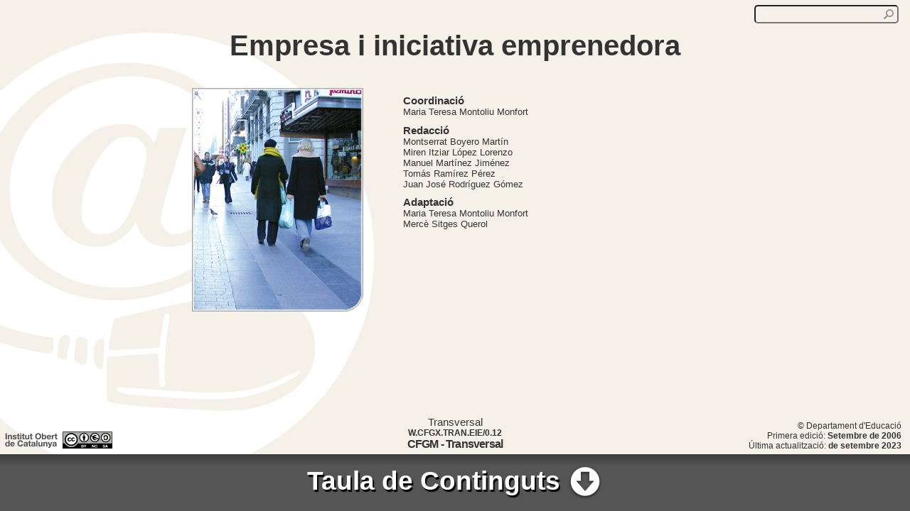

--- FILE ---
content_type: text/html
request_url: https://ioc.xtec.cat/materials/FP/Recursos/fp_eie_apd_/web/fp_eie_apd_htmlindex/index.html
body_size: 4844
content:
<!doctype html>

<!--[if lt IE 7 ]> <html class="ie ie6 no-js" lang="ca"> <![endif]-->
<!--[if IE 7 ]>    <html class="ie ie7 no-js" lang="ca"> <![endif]-->
<!--[if IE 8 ]>    <html class="ie ie8 no-js" lang="ca"> <![endif]-->
<!--[if IE 9 ]>    <html class="ie ie9 no-js" lang="ca"> <![endif]-->
<!--[if gt IE 9]><!--><html class="no-js" lang="ca"><!--<![endif]-->
<!-- the "no-js" class is for Modernizr. -->

<head id="www-sitename-com" data-template-set="html5-reset">

	<meta charset="utf-8">
	<meta http-equiv="Content-Type" content="text/html">
        
	<!-- Always force latest IE rendering engine (even in intranet) & Chrome Frame -->
	<meta http-equiv="X-UA-Compatible" content="IE=edge,chrome=1">
	
	<title>Empresa i iniciativa emprenedora</title>
	
<!-- <meta name="title" content=""> --> 
	<meta name="description" content="">
	<!-- Google will often use this as its description of your page/site. Make it good. -->
	
	<meta name="google-site-verification" content="">
	<!-- Speaking of Google, don't forget to set your site up: http://google.com/webmasters -->
	
	<meta name="author" content="Institut Obert de Catalunya">
	<meta name="Copyright" content="Copyright Institut Obert de Catalunya 2011. All Rights Reserved.">

	<!-- Dublin Core Metadata : http://dublincore.org/ -->
	<meta name="DC.title" content="Empresa i iniciativa emprenedora">
	<meta name="DC.subject" content="Transversal">
	<meta name="DC.creator" content="Institut Obert de Catalunya">
	
	<!--  Mobile Viewport Fix
	j.mp/mobileviewport & davidbcalhoun.com/2010/viewport-metatag 
	device-width : Occupy full width of the screen in its current orientation
	initial-scale = 1.0 retains dimensions instead of zooming out if page height > device height
	maximum-scale = 1.0 retains dimensions instead of zooming in if page width < device width
	-->
	<!-- Uncomment to use � use thoughtfully!
	<meta name="viewport" content="width=device-width, initial-scale=1.0, maximum-scale=1.0">
	-->

	<link rel="shortcut icon" href="img/favicon.ico">
	<!-- This is the traditional favicon.
		 - size: 16x16 or 32x32
		 - transparency is OK
		 - see wikipedia for info on browser support: http://mky.be/favicon/ -->
		 
	<link rel="apple-touch-icon" href="img/apple-touch-icon.png">
	<!-- The is the icon for iOS's Web Clip.
		 - size: 57x57 for older iPhones, 72x72 for iPads, 114x114 for iPhone4's retina display (IMHO, just go ahead and use the biggest one)
		 - To prevent iOS from applying its styles to the icon name it thusly: apple-touch-icon-precomposed.png
		 - Transparency is not recommended (iOS will put a black BG behind the icon) -->
	
	<!-- CSS: screen, mobile & print are all in the same file -->
	<link rel="stylesheet" href="_/css/style.css">
	
	<!-- all our JS is at the bottom of the page, except for Modernizr. -->
<!--	<script src="_/js/modernizr-1.7.min.js"></script>-->
<!--	<script src="_/js/Hyphenator.js" type="text/javascript"></script>-->

</head>

<body class="index">

<div class="wrapper"><!-- not needed? up to you: http://camendesign.com/code/developpeurs_sans_frontieres -->
	<header id="header">
        <div class="head"><a href="http://ioc.xtec.cat"><img src="img/logo.png" alt="Institut Obert de Catalunya"/></a><a href="http://creativecommons.org/licenses/by-nc-sa/3.0/es/deed.ca"><img src="img/license.png" alt="Llic&egrave;ncia" class="license"/></a></div>
		<div class="headdocument hidden">Empresa i iniciativa emprenedora</div>
        <div id="button_start" class="button_start">Inici</div>
        <div id="search" class="search">
         <form id="frmsearch" action="search.html" method="get">
         <input type="text" name="q"/>
        </form>
        </div>
	</header>
   <div id="content" lang="ca" class="hyphenate text">
     <article lang="ca" class="mainindex">
       <div class="meta">
        <h1 class="headmainindex">Empresa i iniciativa emprenedora</h1><div class="metainfo"><img src="img/portada.png" alt="Transversal" /><ul><li><strong>Coordinaci&oacute;</strong></li><li>Maria Teresa Montoliu Monfort</li><li><strong>Redacci&oacute;</strong></li><li>Montserrat Boyero Martín</li><li>Miren Itziar López Lorenzo</li><li>Manuel Martínez Jiménez </li><li>Tomás Ramírez Pérez </li><li>Juan José Rodríguez Gómez</li><li><strong>Adaptaci&oacute;</strong></li><li>Maria Teresa Montoliu Monfort </li><li>Mercè Sitges Querol</li></ul></div>
       </div>
       <div class="metainfobc">
        <ul><li>Transversal</li><li><strong>W.CFGX.TRAN.EIE/0.12</strong></li><li><strong>CFGM - Transversal</strong></li></ul>
       </div>
       <div class="metainfobr">
        &copy; Departament d&#39;Educació<br />Primera edici&oacute;: <strong>Setembre de 2006</strong><br/>&Uacute;ltima actualitzaci&oacute;: <strong>de setembre 2023</strong><br/>
       </div>
	 </article>
    </div>
    <div class="headtoc headtocdown"><h1 class="hover headmainindex">Taula de Continguts<img class="up" src="img/down.png"/></h1>
     <div class="indextoc">
      <div class="indexcontent">
       <ul><li  class="rootnode"><p><a href="presentacio.html">Presentació</a></p></li><li  class="rootnode"><p><a href="resultats.html">Resultats d'aprenentatge</a></p></li><li  class="rootnode"><p><a href="glossari.html">Glossari</a></p></li><li  class="rootnode"><p><a href="material_pdf.html">Continguts en PDF</a></p></li><li  class="parentnode"><p><a class="unit" href="WebContent/u1/introduccio.html">1. Introducció al món de l'empresa</a></p><ul class="indent"><li ><a href="WebContent/u1/introduccio.html">Introducció</a></li><li ><a href="WebContent/u1/resum.html">Resum</a></li><li ><a href="WebContent/u1/resultats.html">Resultats d'aprenentatge</a></li><li ><a href="WebContent/u1/mapa.html">Mapa conceptual</a></li><li ><a href="WebContent/u1/referencies.html">Referències</a></li><li  class="tocsection"><p id='u1a1continguts'><span id='b_u1a1' class='buttonexpss cl'>&nbsp;&nbsp;&nbsp;</span><a class="section" href="WebContent/u1/a1/continguts.html">Iniciativa emprenedora</a></p><ul><li ><a href="WebContent/u1/a1/activitats.html"><img src="img/activity.png" title="Activitats"/></a></li><li ><a href="WebContent/u1/a1/exercicis.html"><img src="img/exercise.png" title="Exercicis d'autoavaluació"/></a></li><li ><a href="WebContent/u1/a1/annexos.html"><img src="img/appendix.png" title="Annexos"/></a></li></ul></li><div data-parent-id='u1a1' class='tocssection hidden'><div class="toc"><ul><li><a href="WebContent/u1/a1/continguts.html#la_innovacio_i_desenvolupament_economic">La innovació i desenvolupament econòmic</a></li><li><a href="WebContent/u1/a1/continguts.html#factors_claus_dels_emprenedors">Factors claus dels emprenedors</a></li><li><a href="WebContent/u1/a1/continguts.html#actuacio_dels_emprenedors_com_a_empleats">Actuació dels emprenedors com a empleats</a></li><li><a href="WebContent/u1/a1/continguts.html#instruments_per_identificar_les_capacitats_que_afavoreixen_l_esperit_emprenedor">Instruments per identificar les capacitats que afavoreixen l'esperit emprenedor</a></li><li><a href="WebContent/u1/a1/continguts.html#les_bones_practiques_empresarials">Les bones pràctiques empresarials</a></li><li><a href="WebContent/u1/a1/continguts.html#l_empresariactituds_i_requisits_per_a_l_exercici_de_l_activitat_empresarial">L'empresari: actituds i requisits per a l'exercici de l'activitat empresarial</a></li><li><a href="WebContent/u1/a1/continguts.html#objectius_personals_enfront_d_objectius_empresarialsmissio_visio_i_valors_d_empresa">Objectius personals enfront d'objectius empresarials: missió, visió i valors d'empresa</a></li><li><a href="WebContent/u1/a1/continguts.html#pla_d_empresa_i_idea_de_negoci">Pla d'empresa i idea de negoci</a></li><li><a href="WebContent/u1/a1/continguts.html#els_serveis_d_informacio_orientacio_i_assessorament_els_vivers_d_empresa">Els serveis d'informació, orientació i assessorament. Els vivers d'empresa</a></li></ul></div></div><li  class="tocsection"><p id='u1a2continguts'><span id='b_u1a2' class='buttonexpss cl'>&nbsp;&nbsp;&nbsp;</span><a class="section" href="WebContent/u1/a2/continguts.html">L'empresa i el seu entorn</a></p><ul><li ><a href="WebContent/u1/a2/activitats.html"><img src="img/activity.png" title="Activitats"/></a></li><li ><a href="WebContent/u1/a2/exercicis.html"><img src="img/exercise.png" title="Exercicis d'autoavaluació"/></a></li><li ><a href="WebContent/u1/a2/annexos.html"><img src="img/appendix.png" title="Annexos"/></a></li></ul></li><div data-parent-id='u1a2' class='tocssection hidden'><div class="toc"><ul><li><a href="WebContent/u1/a2/continguts.html#funcions_basiques_de_l_empresade_produccio_financera_social_comercial_i_administrativa">Funcions bàsiques de l'empresa: de producció, financera, social, comercial i administrativa</a></li><li><a href="WebContent/u1/a2/continguts.html#l_empresa_com_a_sistemarecursos_objectius_i_metodes_de_gestio">L'empresa com a sistema: recursos, objectius i mètodes de gestió</a></li><li><a href="WebContent/u1/a2/continguts.html#components_del_macroentornfactors_politicolegals_economics_socioculturals_demografics_ambientals_i_tecnologics">Components del macroentorn: factors politicolegals, econòmics, socioculturals, demogràfics/ambientals i tecnològics</a></li><li><a href="WebContent/u1/a2/continguts.html#analisi_del_microentorn_d_una_empresa_especialment_la_relacio_amb_els_clients_i_la_competencia">Anàlisi del microentorn d'una empresa, especialment la relació amb els clients i la competència</a></li><li><a href="WebContent/u1/a2/continguts.html#elements_de_la_cultura_empresarial_i_valors_etics_dins_de_l_empresa">Elements de la cultura empresarial i valors ètics dins de l'empresa</a></li><li><a href="WebContent/u1/a2/continguts.html#relacio_d_una_empresa_amb_els_agents_socials">Relació d'una empresa amb els agents socials</a></li><li><a href="WebContent/u1/a2/continguts.html#la_responsabilitat_social_de_l_empresa">La responsabilitat social de l'empresa</a></li><li><a href="WebContent/u1/a2/continguts.html#elaboracio_del_balanc_socialcostos_i_beneficis_socials_per_a_l_empresa">Elaboració del balanç social: costos i beneficis socials per a l'empresa</a></li><li><a href="WebContent/u1/a2/continguts.html#igualtat_i_empresaestrategies_empresarials_per_aconseguir_la_igualtat_dins_l_empresa">Igualtat i empresa: estratègies empresarials per aconseguir la igualtat dins l'empresa</a></li><li><a href="WebContent/u1/a2/continguts.html#deteccio_d_oportunitats_i_amenaces_del_sector_instruments_de_deteccio">Detecció d'oportunitats i amenaces del sector. Instruments de detecció</a></li><li><a href="WebContent/u1/a2/continguts.html#noves_oportunitats_de_negoci">Noves oportunitats de negoci</a></li></ul></div></div></ul></li><li  class="parentnode"><p><a class="unit" href="WebContent/u2/introduccio.html">2. Creació d'una empresa</a></p><ul class="indent"><li ><a href="WebContent/u2/introduccio.html">Introducció</a></li><li ><a href="WebContent/u2/resum.html">Resum</a></li><li ><a href="WebContent/u2/resultats.html">Resultats d'aprenentatge</a></li><li ><a href="WebContent/u2/mapa.html">Mapa conceptual</a></li><li ><a href="WebContent/u2/referencies.html">Referències</a></li><li ><a href="WebContent/u2/annexos.html">Annexos</a></li><li  class="tocsection"><p id='u2a1continguts'><span id='b_u2a1' class='buttonexpss cl'>&nbsp;&nbsp;&nbsp;</span><a class="section" href="WebContent/u2/a1/continguts.html">Pla d'empresa</a></p><ul><li ><a href="WebContent/u2/a1/activitats.html"><img src="img/activity.png" title="Activitats"/></a></li><li ><a href="WebContent/u2/a1/exercicis.html"><img src="img/exercise.png" title="Exercicis d'autoavaluació"/></a></li><li ><a href="WebContent/u2/a1/annexos.html"><img src="img/appendix.png" title="Annexos"/></a></li></ul></li><div data-parent-id='u2a1' class='tocssection hidden'><div class="toc"><ul><li><a href="WebContent/u2/a1/continguts.html#concepte_i_finalitat_del_pla_d_empresa">Concepte i finalitat del pla d'empresa</a></li><li><a href="WebContent/u2/a1/continguts.html#estructura_del_pla_d_empresa">Estructura del pla d'empresa</a></li><li><a href="WebContent/u2/a1/continguts.html#formats_del_pla_d_empresa">Formats del pla d'empresa</a></li><li><a href="WebContent/u2/a1/continguts.html#elaboracio_del_pla_d_empresa_a_partir_de_l_estudi_de_viabilitat_economica_i_financera">Elaboració del pla d'empresa a partir de l'estudi de viabilitat econòmica i financera</a></li><li><a href="WebContent/u2/a1/continguts.html#eleccio_de_la_forma_juridica_tramits_administratius_i_gestio_d_ajuts_i_subvencions">Elecció de la forma jurídica, tràmits administratius i gestió d'ajuts i subvencions</a></li><li><a href="WebContent/u2/a1/continguts.html#pla_de_marqueting">Pla de màrqueting</a></li><li><a href="WebContent/u2/a1/continguts.html#recerca_d_ajuts_i_subvencions_per_a_la_creacio_d_una_empresa">Recerca d'ajuts i subvencions per a la creació d'una empresa</a></li></ul></div></div><li  class="tocsection"><p id='u2a2continguts'><span id='b_u2a2' class='buttonexpss cl'>&nbsp;&nbsp;&nbsp;</span><a class="section" href="WebContent/u2/a2/continguts.html">Creació i posada en funcionament de l'empresa</a></p><ul><li ><a href="WebContent/u2/a2/activitats.html"><img src="img/activity.png" title="Activitats"/></a></li><li ><a href="WebContent/u2/a2/exercicis.html"><img src="img/exercise.png" title="Exercicis d'autoavaluació"/></a></li><li ><a href="WebContent/u2/a2/annexos.html"><img src="img/appendix.png" title="Annexos"/></a></li></ul></li><div data-parent-id='u2a2' class='tocssection hidden'><div class="toc"><ul><li><a href="WebContent/u2/a2/continguts.html#constitucio_de_l_empresa">Constitució de l'empresa</a></li><li><a href="WebContent/u2/a2/continguts.html#tramits_generals_per_posar_en_marxa_l_empresa">Tràmits generals per posar en marxa l'empresa</a></li><li><a href="WebContent/u2/a2/continguts.html#tramits_especifics_per_a_la_posada_en_marxa_d_una_empresa">Tràmits específics per a la posada en marxa d'una empresa</a></li><li><a href="WebContent/u2/a2/continguts.html#resum_dels_tramits_administratius_per_a_la_constitucio_d_una_empresa">Resum dels tràmits administratius per a la constitució d'una empresa</a></li><li><a href="WebContent/u2/a2/continguts.html#la_forma_empresarial_del_treball_autonom">La forma empresarial del treball autònom</a></li><li><a href="WebContent/u2/a2/continguts.html#financament_de_l_empresa">Finançament de l'empresa</a></li><li><a href="WebContent/u2/a2/continguts.html#la_funcio_financera">La funció financera</a></li></ul></div></div></ul></li><li  class="parentnode"><p><a class="unit" href="WebContent/u3/introduccio.html">3. Gestió empresarial i fiscalitat</a></p><ul class="indent"><li ><a href="WebContent/u3/introduccio.html">Introducció</a></li><li ><a href="WebContent/u3/resum.html">Resum</a></li><li ><a href="WebContent/u3/resultats.html">Resultats d'aprenentatge</a></li><li ><a href="WebContent/u3/mapa.html">Mapa conceptual</a></li><li ><a href="WebContent/u3/referencies.html">Referències</a></li><li ><a href="WebContent/u3/annexos.html">Annexos</a></li><li  class="tocsection"><p id='u3a1continguts'><span id='b_u3a1' class='buttonexpss cl'>&nbsp;&nbsp;&nbsp;</span><a class="section" href="WebContent/u3/a1/continguts.html">Gestió empresarial</a></p><ul><li ><a href="WebContent/u3/a1/activitats.html"><img src="img/activity.png" title="Activitats"/></a></li><li ><a href="WebContent/u3/a1/exercicis.html"><img src="img/exercise.png" title="Exercicis d'autoavaluació"/></a></li><li ><a href="WebContent/u3/a1/annexos.html"><img src="img/appendix.png" title="Annexos"/></a></li></ul></li><div data-parent-id='u3a1' class='tocssection hidden'><div class="toc"><ul><li><a href="WebContent/u3/a1/continguts.html#comptabilitat">Comptabilitat</a></li><li><a href="WebContent/u3/a1/continguts.html#analisi_patrimonial_i_economica_de_l_empresa_mitjancant_els_comptes_anuals">Anàlisi patrimonial i econòmica de l'empresa mitjançant els comptes anuals</a></li><li><a href="WebContent/u3/a1/continguts.html#pressupost_de_tresoreria">Pressupost de tresoreria</a></li></ul></div></div><li  class="tocsection"><p id='u3a2continguts'><span id='b_u3a2' class='buttonexpss cl'>&nbsp;&nbsp;&nbsp;</span><a class="section" href="WebContent/u3/a2/continguts.html">Fiscalitat i documentació bàsica</a></p><ul><li ><a href="WebContent/u3/a2/activitats.html"><img src="img/activity.png" title="Activitats"/></a></li><li ><a href="WebContent/u3/a2/exercicis.html"><img src="img/exercise.png" title="Exercicis d'autoavaluació"/></a></li></ul></li><div data-parent-id='u3a2' class='tocssection hidden'><div class="toc"><ul><li><a href="WebContent/u3/a2/continguts.html#els_documents_mercantils">Els documents mercantils</a></li><li><a href="WebContent/u3/a2/continguts.html#les_obligacions_fiscals">Les obligacions fiscals</a></li><li><a href="WebContent/u3/a2/continguts.html#la_fiscalitat_directa_de_les_empreses">La fiscalitat directa de les empreses</a></li><li><a href="WebContent/u3/a2/continguts.html#estudi_dels_impostos_indirectes_i_dels_tributs_municipals_en_les_empreses">Estudi dels impostos indirectes i dels tributs municipals en les empreses</a></li></ul></div></div></ul></li></ul>
      </div>
     </div>
    </div>
  <div class="hidden infomessage">Esteu llegint aquest material fent servir <span>Chrome/Chromium</span> en local; degut a les limitacions imposades per aquest navegador no podreu fer servir la cerca ni la resta de funcionalitats associades a l&#39;&uacute;s de les galetes.</div>
</div>

<script src="_/js/build.js" type="text/javascript"></script>

 <script>
     $(".buttonexpss").click(function(){
        var id = this.id.replace("b_", ""); 
        $(this).toggleClass("cl");
        $(this).toggleClass("op");
        $("[data-parent-id="+id+"]").toggleClass("hidden");
    });
 </script>
</body>
</html>


--- FILE ---
content_type: text/css
request_url: https://ioc.xtec.cat/materials/FP/Recursos/fp_eie_apd_/web/fp_eie_apd_htmlindex/_/css/style.css
body_size: 12005
content:
/*
 * jQuery UI CSS Framework 1.8.16
 *
 * Copyright 2011, AUTHORS.txt (http://jqueryui.com/about)
 * Dual licensed under the MIT or GPL Version 2 licenses.
 * http://jquery.org/license
 *
 * http://docs.jquery.com/UI/Theming/API
 */
.ui-helper-hidden { display: none; }
.ui-helper-hidden-accessible { position: absolute !important; clip: rect(1px 1px 1px 1px); clip: rect(1px,1px,1px,1px); }
.ui-helper-reset { margin: 0; padding: 0; border: 0; outline: 0; line-height: 1.3; text-decoration: none; font-size: 100%; list-style: none; }
.ui-helper-clearfix:after { content: "."; display: block; height: 0; clear: both; visibility: hidden; }
.ui-helper-clearfix { display: inline-block; }
* html .ui-helper-clearfix { height:1%; }
.ui-helper-clearfix { display:block; }
.ui-helper-zfix { width: 100%; height: 100%; top: 0; left: 0; position: absolute; opacity: 0; filter:Alpha(Opacity=0); }
.ui-state-disabled { cursor: default !important; }
.ui-icon { display: block; text-indent: -99999px; overflow: hidden; background-repeat: no-repeat; }
.ui-widget-overlay { position: absolute; top: 0; left: 0; width: 100%; height: 100%; }
/*
 * jQuery UI CSS Framework 1.8.16
 *
 * Copyright 2011, AUTHORS.txt (http://jqueryui.com/about)
 * Dual licensed under the MIT or GPL Version 2 licenses.
 * http://jquery.org/license
 *
 * http://docs.jquery.com/UI/Theming/API
 *
 * To view and modify this theme, visit http://jqueryui.com/themeroller/?ffDefault=Trebuchet%20MS,%20Tahoma,%20Verdana,%20Arial,%20sans-serif&fwDefault=bold&fsDefault=1.1em&cornerRadius=4px&bgColorHeader=f6a828&bgTextureHeader=12_gloss_wave.png&bgImgOpacityHeader=35&borderColorHeader=e78f08&fcHeader=ffffff&iconColorHeader=ffffff&bgColorContent=eeeeee&bgTextureContent=03_highlight_soft.png&bgImgOpacityContent=100&borderColorContent=dddddd&fcContent=333333&iconColorContent=222222&bgColorDefault=f6f6f6&bgTextureDefault=02_glass.png&bgImgOpacityDefault=100&borderColorDefault=cccccc&fcDefault=1c94c4&iconColorDefault=ef8c08&bgColorHover=fdf5ce&bgTextureHover=02_glass.png&bgImgOpacityHover=100&borderColorHover=fbcb09&fcHover=c77405&iconColorHover=ef8c08&bgColorActive=ffffff&bgTextureActive=02_glass.png&bgImgOpacityActive=65&borderColorActive=fbd850&fcActive=eb8f00&iconColorActive=ef8c08&bgColorHighlight=ffe45c&bgTextureHighlight=03_highlight_soft.png&bgImgOpacityHighlight=75&borderColorHighlight=fed22f&fcHighlight=363636&iconColorHighlight=228ef1&bgColorError=b81900&bgTextureError=08_diagonals_thick.png&bgImgOpacityError=18&borderColorError=cd0a0a&fcError=ffffff&iconColorError=ffd27a&bgColorOverlay=666666&bgTextureOverlay=08_diagonals_thick.png&bgImgOpacityOverlay=20&opacityOverlay=50&bgColorShadow=000000&bgTextureShadow=01_flat.png&bgImgOpacityShadow=10&opacityShadow=20&thicknessShadow=5px&offsetTopShadow=-5px&offsetLeftShadow=-5px&cornerRadiusShadow=5px
 */
.ui-widget { font-family: Trebuchet MS, Tahoma, Verdana, Arial, sans-serif; font-size: 1.1em; }
.ui-widget .ui-widget { font-size: 1em; }
.ui-widget input, .ui-widget select, .ui-widget textarea, .ui-widget button { font-family: Trebuchet MS, Tahoma, Verdana, Arial, sans-serif; font-size: 1em; }
.ui-widget-content { border: 1px solid #dddddd; background: #eeeeee url(../../img/ui-bg_highlight-soft_100_eeeeee_1x100.png) 50% top repeat-x; color: #333333; }
.ui-widget-content a { color: #333333; }
.ui-widget-header { border: 1px solid #e78f08; background: #f6a828 url(../../img/ui-bg_diagonals-thick_20_666666_40x40.png) 50% 50% repeat-x; color: #ffffff; font-weight: bold; }
.ui-widget-header a { color: #ffffff; }
.ui-state-default, .ui-widget-content .ui-state-default, .ui-widget-header .ui-state-default { border: 1px solid #cccccc; background-color: #f6f6f6; font-weight: bold; color: #1c94c4; }
.ui-state-default a, .ui-state-default a:link, .ui-state-default a:visited { color: #1c94c4; text-decoration: none; }
.ui-state-hover, .ui-widget-content .ui-state-hover, .ui-widget-header .ui-state-hover, .ui-state-focus, .ui-widget-content .ui-state-focus, .ui-widget-header .ui-state-focus { border: 1px solid #9e9e9e; background-color: #cecece; font-weight: bold; color: #c77405; }
.ui-state-hover a, .ui-state-hover a:hover { color: #c77405; text-decoration: none; }
.ui-state-active, .ui-widget-content .ui-state-active, .ui-widget-header .ui-state-active { border: 1px solid #7e7e7e; background-color: #bebebe; font-weight: bold; color: #6e6e6e; }
.ui-state-active a, .ui-state-active a:link, .ui-state-active a:visited { color: #eb8f00; text-decoration: none; }
.ui-widget :active { outline: none; }
.ui-state-highlight, .ui-widget-content .ui-state-highlight, .ui-widget-header .ui-state-highlight  {border: 1px solid #fed22f; background: #ffe45c url(../../img/ui-bg_highlight-soft_75_ffe45c_1x100.png) 50% top repeat-x; color: #363636; }
.ui-state-highlight a, .ui-widget-content .ui-state-highlight a,.ui-widget-header .ui-state-highlight a { color: #363636; }
.ui-state-error, .ui-widget-content .ui-state-error, .ui-widget-header .ui-state-error {border: 1px solid #cd0a0a; background: #b81900 url(../../img/ui-bg_diagonals-thick_18_b81900_40x40.png) 50% 50% repeat; color: #ffffff; }
.ui-state-error a, .ui-widget-content .ui-state-error a, .ui-widget-header .ui-state-error a { color: #ffffff; }
.ui-state-error-text, .ui-widget-content .ui-state-error-text, .ui-widget-header .ui-state-error-text { color: #ffffff; }
.ui-priority-primary, .ui-widget-content .ui-priority-primary, .ui-widget-header .ui-priority-primary { font-weight: bold; }
.ui-priority-secondary, .ui-widget-content .ui-priority-secondary,  .ui-widget-header .ui-priority-secondary { opacity: .7; filter:Alpha(Opacity=70); font-weight: normal; }
.ui-state-disabled, .ui-widget-content .ui-state-disabled, .ui-widget-header .ui-state-disabled { opacity: .35; filter:Alpha(Opacity=35); background-image: none; }
.ui-icon { width: 16px; height: 16px; background-image: url(../../img/ui-icons_222222_256x240.png); }
.ui-widget-content .ui-icon {background-image: url(../../img/ui-icons_222222_256x240.png); }
.ui-widget-header .ui-icon {background-image: url(../../img/ui-icons_ffffff_256x240.png); }
.ui-state-default .ui-icon { background-image: url(../../img/ui-icons_ef8c08_256x240.png); }
.ui-state-hover .ui-icon, .ui-state-focus .ui-icon {background-image: url(../../img/ui-icons_ef8c08_256x240.png); }
.ui-state-active .ui-icon {background-image: url(../../img/ui-icons_ef8c08_256x240.png); }
.ui-state-highlight .ui-icon {background-image: url(../../img/ui-icons_228ef1_256x240.png); }
.ui-state-error .ui-icon, .ui-state-error-text .ui-icon {background-image: url(../../img/ui-icons_ffd27a_256x240.png); }
.ui-icon-carat-1-n { background-position: 0 0; }
.ui-icon-carat-1-ne { background-position: -16px 0; }
.ui-icon-carat-1-e { background-position: -32px 0; }
.ui-icon-carat-1-se { background-position: -48px 0; }
.ui-icon-carat-1-s { background-position: -64px 0; }
.ui-icon-carat-1-sw { background-position: -80px 0; }
.ui-icon-carat-1-w { background-position: -96px 0; }
.ui-icon-carat-1-nw { background-position: -112px 0; }
.ui-icon-carat-2-n-s { background-position: -128px 0; }
.ui-icon-carat-2-e-w { background-position: -144px 0; }
.ui-icon-triangle-1-n { background-position: 0 -16px; }
.ui-icon-triangle-1-ne { background-position: -16px -16px; }
.ui-icon-triangle-1-e { background-position: -32px -16px; }
.ui-icon-triangle-1-se { background-position: -48px -16px; }
.ui-icon-triangle-1-s { background-position: -64px -16px; }
.ui-icon-triangle-1-sw { background-position: -80px -16px; }
.ui-icon-triangle-1-w { background-position: -96px -16px; }
.ui-icon-triangle-1-nw { background-position: -112px -16px; }
.ui-icon-triangle-2-n-s { background-position: -128px -16px; }
.ui-icon-triangle-2-e-w { background-position: -144px -16px; }
.ui-icon-arrow-1-n { background-position: 0 -32px; }
.ui-icon-arrow-1-ne { background-position: -16px -32px; }
.ui-icon-arrow-1-e { background-position: -32px -32px; }
.ui-icon-arrow-1-se { background-position: -48px -32px; }
.ui-icon-arrow-1-s { background-position: -64px -32px; }
.ui-icon-arrow-1-sw { background-position: -80px -32px; }
.ui-icon-arrow-1-w { background-position: -96px -32px; }
.ui-icon-arrow-1-nw { background-position: -112px -32px; }
.ui-icon-arrow-2-n-s { background-position: -128px -32px; }
.ui-icon-arrow-2-ne-sw { background-position: -144px -32px; }
.ui-icon-arrow-2-e-w { background-position: -160px -32px; }
.ui-icon-arrow-2-se-nw { background-position: -176px -32px; }
.ui-icon-arrowstop-1-n { background-position: -192px -32px; }
.ui-icon-arrowstop-1-e { background-position: -208px -32px; }
.ui-icon-arrowstop-1-s { background-position: -224px -32px; }
.ui-icon-arrowstop-1-w { background-position: -240px -32px; }
.ui-icon-arrowthick-1-n { background-position: 0 -48px; }
.ui-icon-arrowthick-1-ne { background-position: -16px -48px; }
.ui-icon-arrowthick-1-e { background-position: -32px -48px; }
.ui-icon-arrowthick-1-se { background-position: -48px -48px; }
.ui-icon-arrowthick-1-s { background-position: -64px -48px; }
.ui-icon-arrowthick-1-sw { background-position: -80px -48px; }
.ui-icon-arrowthick-1-w { background-position: -96px -48px; }
.ui-icon-arrowthick-1-nw { background-position: -112px -48px; }
.ui-icon-arrowthick-2-n-s { background-position: -128px -48px; }
.ui-icon-arrowthick-2-ne-sw { background-position: -144px -48px; }
.ui-icon-arrowthick-2-e-w { background-position: -160px -48px; }
.ui-icon-arrowthick-2-se-nw { background-position: -176px -48px; }
.ui-icon-arrowthickstop-1-n { background-position: -192px -48px; }
.ui-icon-arrowthickstop-1-e { background-position: -208px -48px; }
.ui-icon-arrowthickstop-1-s { background-position: -224px -48px; }
.ui-icon-arrowthickstop-1-w { background-position: -240px -48px; }
.ui-icon-arrowreturnthick-1-w { background-position: 0 -64px; }
.ui-icon-arrowreturnthick-1-n { background-position: -16px -64px; }
.ui-icon-arrowreturnthick-1-e { background-position: -32px -64px; }
.ui-icon-arrowreturnthick-1-s { background-position: -48px -64px; }
.ui-icon-arrowreturn-1-w { background-position: -64px -64px; }
.ui-icon-arrowreturn-1-n { background-position: -80px -64px; }
.ui-icon-arrowreturn-1-e { background-position: -96px -64px; }
.ui-icon-arrowreturn-1-s { background-position: -112px -64px; }
.ui-icon-arrowrefresh-1-w { background-position: -128px -64px; }
.ui-icon-arrowrefresh-1-n { background-position: -144px -64px; }
.ui-icon-arrowrefresh-1-e { background-position: -160px -64px; }
.ui-icon-arrowrefresh-1-s { background-position: -176px -64px; }
.ui-icon-arrow-4 { background-position: 0 -80px; }
.ui-icon-arrow-4-diag { background-position: -16px -80px; }
.ui-icon-extlink { background-position: -32px -80px; }
.ui-icon-newwin { background-position: -48px -80px; }
.ui-icon-refresh { background-position: -64px -80px; }
.ui-icon-shuffle { background-position: -80px -80px; }
.ui-icon-transfer-e-w { background-position: -96px -80px; }
.ui-icon-transferthick-e-w { background-position: -112px -80px; }
.ui-icon-folder-collapsed { background-position: 0 -96px; }
.ui-icon-folder-open { background-position: -16px -96px; }
.ui-icon-document { background-position: -32px -96px; }
.ui-icon-document-b { background-position: -48px -96px; }
.ui-icon-note { background-position: -64px -96px; }
.ui-icon-mail-closed { background-position: -80px -96px; }
.ui-icon-mail-open { background-position: -96px -96px; }
.ui-icon-suitcase { background-position: -112px -96px; }
.ui-icon-comment { background-position: -128px -96px; }
.ui-icon-person { background-position: -144px -96px; }
.ui-icon-print { background-position: -160px -96px; }
.ui-icon-trash { background-position: -176px -96px; }
.ui-icon-locked { background-position: -192px -96px; }
.ui-icon-unlocked { background-position: -208px -96px; }
.ui-icon-bookmark { background-position: -224px -96px; }
.ui-icon-tag { background-position: -240px -96px; }
.ui-icon-home { background-position: 0 -112px; }
.ui-icon-flag { background-position: -16px -112px; }
.ui-icon-calendar { background-position: -32px -112px; }
.ui-icon-cart { background-position: -48px -112px; }
.ui-icon-pencil { background-position: -64px -112px; }
.ui-icon-clock { background-position: -80px -112px; }
.ui-icon-disk { background-position: -96px -112px; }
.ui-icon-calculator { background-position: -112px -112px; }
.ui-icon-zoomin { background-position: -128px -112px; }
.ui-icon-zoomout { background-position: -144px -112px; }
.ui-icon-search { background-position: -160px -112px; }
.ui-icon-wrench { background-position: -176px -112px; }
.ui-icon-gear { background-position: -192px -112px; }
.ui-icon-heart { background-position: -208px -112px; }
.ui-icon-star { background-position: -224px -112px; }
.ui-icon-link { background-position: -240px -112px; }
.ui-icon-cancel { background-position: 0 -128px; }
.ui-icon-plus { background-position: -16px -128px; }
.ui-icon-plusthick { background-position: -32px -128px; }
.ui-icon-minus { background-position: -48px -128px; }
.ui-icon-minusthick { background-position: -64px -128px; }
.ui-icon-close { background-position: -80px -128px; }
.ui-icon-closethick { background-position: -96px -128px; }
.ui-icon-key { background-position: -112px -128px; }
.ui-icon-lightbulb { background-position: -128px -128px; }
.ui-icon-scissors { background-position: -144px -128px; }
.ui-icon-clipboard { background-position: -160px -128px; }
.ui-icon-copy { background-position: -176px -128px; }
.ui-icon-contact { background-position: -192px -128px; }
.ui-icon-image { background-position: -208px -128px; }
.ui-icon-video { background-position: -224px -128px; }
.ui-icon-script { background-position: -240px -128px; }
.ui-icon-alert { background-position: 0 -144px; }
.ui-icon-info { background-position: -16px -144px; }
.ui-icon-notice { background-position: -32px -144px; }
.ui-icon-help { background-position: -48px -144px; }
.ui-icon-check { background-position: -64px -144px; }
.ui-icon-bullet { background-position: -80px -144px; }
.ui-icon-radio-off { background-position: -96px -144px; }
.ui-icon-radio-on { background-position: -112px -144px; }
.ui-icon-pin-w { background-position: -128px -144px; }
.ui-icon-pin-s { background-position: -144px -144px; }
.ui-icon-play { background-position: 0 -160px; }
.ui-icon-pause { background-position: -16px -160px; }
.ui-icon-seek-next { background-position: -32px -160px; }
.ui-icon-seek-prev { background-position: -48px -160px; }
.ui-icon-seek-end { background-position: -64px -160px; }
.ui-icon-seek-start { background-position: -80px -160px; }
.ui-icon-seek-first { background-position: -80px -160px; }
.ui-icon-stop { background-position: -96px -160px; }
.ui-icon-eject { background-position: -112px -160px; }
.ui-icon-volume-off { background-position: -128px -160px; }
.ui-icon-volume-on { background-position: -144px -160px; }
.ui-icon-power { background-position: 0 -176px; }
.ui-icon-signal-diag { background-position: -16px -176px; }
.ui-icon-signal { background-position: -32px -176px; }
.ui-icon-battery-0 { background-position: -48px -176px; }
.ui-icon-battery-1 { background-position: -64px -176px; }
.ui-icon-battery-2 { background-position: -80px -176px; }
.ui-icon-battery-3 { background-position: -96px -176px; }
.ui-icon-circle-plus { background-position: 0 -192px; }
.ui-icon-circle-minus { background-position: -16px -192px; }
.ui-icon-circle-close { background-position: -32px -192px; }
.ui-icon-circle-triangle-e { background-position: -48px -192px; }
.ui-icon-circle-triangle-s { background-position: -64px -192px; }
.ui-icon-circle-triangle-w { background-position: -80px -192px; }
.ui-icon-circle-triangle-n { background-position: -96px -192px; }
.ui-icon-circle-arrow-e { background-position: -112px -192px; }
.ui-icon-circle-arrow-s { background-position: -128px -192px; }
.ui-icon-circle-arrow-w { background-position: -144px -192px; }
.ui-icon-circle-arrow-n { background-position: -160px -192px; }
.ui-icon-circle-zoomin { background-position: -176px -192px; }
.ui-icon-circle-zoomout { background-position: -192px -192px; }
.ui-icon-circle-check { background-position: -208px -192px; }
.ui-icon-circlesmall-plus { background-position: 0 -208px; }
.ui-icon-circlesmall-minus { background-position: -16px -208px; }
.ui-icon-circlesmall-close { background-position: -32px -208px; }
.ui-icon-squaresmall-plus { background-position: -48px -208px; }
.ui-icon-squaresmall-minus { background-position: -64px -208px; }
.ui-icon-squaresmall-close { background-position: -80px -208px; }
.ui-icon-grip-dotted-vertical { background-position: 0 -224px; }
.ui-icon-grip-dotted-horizontal { background-position: -16px -224px; }
.ui-icon-grip-solid-vertical { background-position: -32px -224px; }
.ui-icon-grip-solid-horizontal { background-position: -48px -224px; }
.ui-icon-gripsmall-diagonal-se { background-position: -64px -224px; }
.ui-icon-grip-diagonal-se { background-position: -80px -224px; }
.ui-corner-all, .ui-corner-top, .ui-corner-left, .ui-corner-tl { -moz-border-radius-topleft: 10px; -webkit-border-top-left-radius: 10px; -khtml-border-top-left-radius: 10px; border-top-left-radius: 10px; }
.ui-corner-all, .ui-corner-top, .ui-corner-right, .ui-corner-tr { -moz-border-radius-topright: 10px; -webkit-border-top-right-radius: 10px; -khtml-border-top-right-radius: 10px; border-top-right-radius: 10px; }
.ui-corner-all, .ui-corner-bottom, .ui-corner-left, .ui-corner-bl { -moz-border-radius-bottomleft: 10px; -webkit-border-bottom-left-radius: 10px; -khtml-border-bottom-left-radius: 10px; border-bottom-left-radius: 10px; }
.ui-corner-all, .ui-corner-bottom, .ui-corner-right, .ui-corner-br { -moz-border-radius-bottomright: 10px; -webkit-border-bottom-right-radius: 10px; -khtml-border-bottom-right-radius: 10px; border-bottom-right-radius: 10px; }
.ui-widget-overlay { background: #666666 url(../../img/ui-bg_diagonals-thick_20_666666_40x40.png) 50% 50% repeat; opacity: .50;filter:Alpha(Opacity=50); }
.ui-widget-shadow { margin: -5px 0 0 -5px; padding: 5px; background: #000000 url(../../img/ui-bg_flat_10_000000_40x100.png) 50% 50% repeat-x; opacity: .20;filter:Alpha(Opacity=20); -moz-border-radius: 5px; -khtml-border-radius: 5px; -webkit-border-radius: 5px; border-radius: 5px; }/*
 * jQuery UI Slider 1.8.16
 *
 * Copyright 2011, AUTHORS.txt (http://jqueryui.com/about)
 * Dual licensed under the MIT or GPL Version 2 licenses.
 * http://jquery.org/license
 *
 * http://docs.jquery.com/UI/Slider#theming
 */
.ui-slider { position: relative; text-align: left; margin: 0.5em auto; width:80%; cursor: pointer;}
.ui-slider .ui-slider-handle { position: absolute; z-index: 2; width: 1em; height: 0.9em; cursor: pointer; }
.ui-slider .ui-slider-range { position: absolute; z-index: 1; font-size: .7em; display: block; border: 0; background-position: 0 0; }
.ui-slider-horizontal { height: .3em; }
.ui-slider-horizontal .ui-slider-handle { top: -.4em; margin-left: -.6em; }
.ui-slider-horizontal .ui-slider-range { top: 0; height: 100%; }
.ui-slider-horizontal .ui-slider-range-min { left: 0; }
.ui-slider-horizontal .ui-slider-range-max { right: 0; }
.ui-slider-vertical { width: .8em; height: 100px; }
.ui-slider-vertical .ui-slider-handle { left: -.3em; margin-left: 0; margin-bottom: -.6em; }
.ui-slider-vertical .ui-slider-range { left: 0; width: 100%; }
.ui-slider-vertical .ui-slider-range-min { bottom: 0; }
.ui-slider-vertical .ui-slider-range-max { top: 0; }
html,body,div,span,object,iframe,h1,h2,h3,h4,h5,h6,p,blockquote,pre,abbr,address,cite,code,del,dfn,em,img,ins,kbd,q,samp,small,strong,sub,sup,var,b,i,dl,dt,dd,ol,ul,li,fieldset,form,label,legend,table,caption,tbody,tfoot,thead,tr,th,td,article,aside,figure,footer,header,hgroup,menu,nav,section,menu,time,mark,audio,video
 {
 margin: 0;
 padding: 0;
 border: 0;
 outline: 0;
 font-size: 100%;
 vertical-align: baseline;
 background: transparent;
}
article,aside,figure,footer,header,hgroup,nav,section {
 display: block;
}
img,object,embed {
 max-width: 100%;
}
html {
 overflow-y: scroll;
 height:100%;
}
ul {
 list-style: none;
}
blockquote,q {
 quotes: none;
}
blockquote:before,blockquote:after,q:before,q:after {
 content: '';
 content: none;
}
a {
 margin: 0;
 padding: 0;
 font-size: 100%;
 vertical-align: baseline;
 background: transparent;
 text-decoration: none;
}
del {
 text-decoration: line-through;
}
abbr[title],dfn[title] {
 border-bottom: 1px dotted #000;
 cursor: help;
}
table {
 border-collapse: collapse;
 border-spacing: 0;
}
th {
 font-weight: bold;
 vertical-align: bottom;
}
td {
 font-weight: normal;
 vertical-align: top;
}
hr {
 display: block;
 height: 1px;
 border: 0;
 border-top: 1px solid #333;
 margin: 0;
 padding: 0;
}
input,select {
 vertical-align: middle;
}
pre {
 white-space: pre; 
  
  
}
input[type="radio"] {
 vertical-align: text-bottom;
}
input[type="checkbox"] {
 vertical-align: bottom;
 *vertical-align: baseline;
}
.ie6 input {
 vertical-align: text-bottom;
}
select,input,textarea {
 font: 99% sans-serif;
}
table {
 font-size: inherit;
 font: 100%;
}
a:hover,a:active {
 outline: none;
}
small {
 font-size: 85%;
}
strong,th {
 font-weight: bold;
}
td,td img {
 vertical-align: top;
}
sub,sup {
 font-size: 75%;
 line-height: 0;
 position: relative;
}
sup {
 top: -0.5em;
}
sub {
 bottom: -0.25em;
}
pre,code,kbd,samp {
 font-family: monospace, sans-serif;
}
.clickable,label,input[type=button],input[type=submit],button {
 cursor: pointer;
}
button,input,select,textarea {
 margin: 0;
}
button {
 width: auto;
 overflow: visible;
}
.ie7 img {
 -ms-interpolation-mode: bicubic;
}
.ie6 html {
 filter: expression(document.execCommand ( "BackgroundImageCache", false, true)
  );
}
.clearfix:before,.clearfix:after {
 content: "\0020";
 display: block;
 height: 0;
 overflow: hidden;
}
.clearfix:after {
 clear: both;
}
.clearfix {
 zoom: 1;
}
body {
 font: 1em Helvetica Neue,Helvetica-Normal,Helvetica,Corbel,Helmet,Free Sans,Droid Sans,sans-serif;
 height:100%;
}
body,select,input,textarea {
 color: #333;
}
a {
 color:#333;
}
a:hover {
 color: #6f6f6f;
}
::-moz-selection {
 background: #fcd700;
 color: #fff;
 text-shadow: none;
}
::selection {
 background: #fcd700;
 color: #fff;
 text-shadow: none;
}
a:link {
 -webkit-tap-highlight-color: #fcd700;
}
ins {
 background-color: #fcd700;
 color: #000;
 text-decoration: none;
}
mark {
 background-color: #fcd700;
 color: #000;
 font-style: italic;
 font-weight: bold;
}
@media print {
#content{
 font-family:serif;
 font-size:11pt;
}
 
#aside, #sidebar-hide, #favcounter, #navmenu, #help, .search, footer div, 
  .pnpage, .head, .search, #HyphenatorToggleBox, .upbutton,
  .btn_solution, .btn_solution2, .btn_solution3, .quiz_result{
  display:none!important;
}
article{
 width:90%!important;
 box-shadow: none!important;
 -moz-box-shadow: none!important;
 -webkit-box-shadow: none!important;
}
 
.headdocument{
 text-shadow: none!important;
 letter-spacing: 0.1em!important;
}
.header-shadow{
 box-shadow:none!important;
}
 
.solution{
 display:block!important;
}
 
.quiz select{
 background: none repeat scroll 0 0 #fff;
 border: 0 none;
 text-align: center;
}
}
@media screen and (max-device-width: 480px) {
}
@media all and (orientation: portrait) {
}
@media all and (orientation: landscape) {
}
header {
	top: 0px;
	position: fixed;
	width: 100%;
	height: 40px;
	font-family: Helvetica Neue,Helvetica-Normal,Helvetica,Corbel,Helmet,Free Sans,Droid Sans,sans-serif;
	font-size: 11pt;
	letter-spacing: -0.04em;
	min-width: 550px;
	min-height: 40px;
	background-color: #f5f1e8;
	z-index: 4;
}
nav {
	height: 50px;
}
aside {
	position: fixed;
	width: 62px;
	height: 100%;
	top: 0px;
	left: 0px;
	display: block;
	overflow: hidden;
	z-index: 3;
}
aside ul {
	margin: auto 0;
	height: 100%;
}
#menu {
	left: 10px;
	top: 100px;
	position: relative;
}
#menu li {
	width: 39px;
	height: 39px;
	margin: 20px 0;
	padding: 7px;
	background-color: #fff;
	-ms-filter: "progid:DXImageTransform.Microsoft.Alpha(Opacity=80)";
	filter: alpha(opacity=80);
	opacity: 0.8;
	-webkit-user-select: none;
	-moz-user-select: none;
	user-select: none;
	-webkit-border-radius: 5px;
	-moz-border-radius: 5px;
	border-radius: 5px;
	-webkit-box-sizing: border-box;
	-moz-box-sizing: border-box;
	-ms-box-sizing: border-box;
	box-sizing: border-box;
}
#menu li:first-child {
	margin-top: 0;
}
#menu li:last-child {
	margin-bottom: 0;
}
#menu li:hover {
	cursor: pointer;
	-ms-filter: "progid:DXImageTransform.Microsoft.Alpha(Opacity=90)";
	filter: alpha(opacity=90);
	opacity: .9;
}
#menu .help_icon {
	margin: 80px 0;
}
#menu .menuselected {
	background-color: #fff;
	-ms-filter: "progid:DXImageTransform.Microsoft.Alpha(Opacity=100)";
	filter: alpha(opacity=100);
	opacity: 1;
	border-right: none;
}
#menu li div:before {
	content: "";
	display: inline-block;
	height: 100%;
	vertical-align: middle;
}
#menu li div {
	display: inline-block;
	background: none repeat scroll 0 0 #ececec;
	background-image: -webkit-linear-gradient(top, #ffffff 30%, #ececec 70%);
	background-image: -moz-linear-gradient(top, #ffffff 30%, #ececec 70%);
	background-image: -o-linear-gradient(top, #ffffff 30%, #ececec 70%);
	background-image: -ms-linear-gradient(top, #ffffff 30%, #ececec 70%);
	background-image: linear-gradient(top, #ffffff 30%, #ececec 70%);
	border: 1px solid #cfcfcf;
	margin: -4px;
	width: 25px;
	height: 25px;
	padding: 3px;
	text-align: center;
	-webkit-border-radius: 5px;
	-moz-border-radius: 5px;
	border-radius: 5px;
}
#menu li div img {
	vertical-align: middle;
}
#sidebar-hide {
	border-style: solid;
	border-width: 0;
	bottom: 45px;
	display: block;
	left: 20px;
	-ms-filter: "progid:DXImageTransform.Microsoft.Alpha(Opacity=70)";
	filter: alpha(opacity=70);
	opacity: 0.7;
	position: fixed;
	text-align: center;
	text-decoration: none;
	z-index: 3;
}
#sidebar-hide:hover {
	cursor: pointer;
	-ms-filter: "progid:DXImageTransform.Microsoft.Alpha(Opacity=100)";
	filter: alpha(opacity=100);
	opacity: 1;
}
#content {
	margin: 0 auto;
	min-height: 100%;
	min-width: 320px;
	overflow: auto;
	position: relative;
	width: 100%;
	z-index: 1;
}
.footer div:before {
	content: "";
	height: 100%;
	display: inline-block;
	vertical-align: middle;
}
.footer div {
	height: 100%;
	width: 50%;
	min-width: 770px;
	display: inline-block;
	vertical-align: middle;
	margin: 0;
}
.footer small {
	display: inline-block;
	vertical-align: middle;
	font-size: 60%;
}
.footer {
	position: relative;
	width: 100%;
	background: #F5F1E8;
	height: 30px;
	margin-top: -30px;
	min-width: 578px;
	padding: 3px 0px;
	font-family: Helvetica Neue,Helvetica-Normal,Helvetica,Corbel,Helmet,Free Sans,Droid Sans,sans-serif;
	text-align: center;
	z-index: 2;
}
h1 {
	counter-increment: counth1;
	counter-reset: counth2 cfigure ctable;
	font-family: Helvetica Neue,Helvetica-Normal,Helvetica,Corbel,Helmet,Free Sans,Droid Sans,sans-serif;
	font-size: 150%;
	font-weight: normal;
	border-bottom: 1px solid #000000;
	margin-bottom: 2em;
	line-height: 1em;
}
h1:before {
	content: counter(counth1) ". ";
}
h2 {
	counter-increment: counth2;
	counter-reset: counth3;
	font-family: Helvetica Neue,Helvetica-Normal,Helvetica,Corbel,Helmet,Free Sans,Droid Sans,sans-serif;
	font-size: 130%;
	font-weight: normal;
	margin: 2em 0 1.5em 0;
	line-height: 1em;
}
h2:before {
	content: counter(counth1) "." counter(counth2)". ";
}
h2 a:hover {
	cursor: pointer;
}
h3 {
	counter-increment: counth3;
	font-family: Helvetica Neue,Helvetica-Normal,Helvetica,Corbel,Helmet,Free Sans,Droid Sans,sans-serif;
	font-size: 110%;
	font-weight: normal;
	letter-spacing: -0.05em;
	line-height: 1.14em;
	margin: 2em 0 0.5em;
}
h3:before {
	content: counter(counth1) "." counter(counth2) "." counter(counth3)". ";
}
h3 a:hover {
	cursor: pointer;
}
h4 {
	font-family: Helvetica Neue,Helvetica-Normal,Helvetica,Corbel,Helmet,Free Sans,Droid Sans,sans-serif;
	font-size: 100%;
	font-weight: normal;
	margin-bottom: 0.5em;
	letter-spacing: -0.05em;
	line-height: 1.14em;
}
h4 a:hover {
	cursor: pointer;
}
.headmainindex {
	border: none;
	margin-bottom: 0;
}
.headmainindex:before {
	content: '';
}
h1 .nocount {
	margin-bottom: 0;
}
.nocount:before {
	content: '';
}
p {
	
clear: left;
}
.hidemenu {
	left: 259px;
	position: absolute;
	top: 50px;
	z-index: 1;
}
.hidemenu:hover {
	cursor: pointer;
}
.showmenu {
	left: 0px;
	position: absolute;
	top: 50px;
	cursor: pointer;
}
.showmenu:hover {
	cursor: pointer;
}
.fullcontent {
	width: 80% !important;
}
.head:before {
	content: "";
	height: 100%;
	display: inline-block;
	vertical-align: middle;
}
.head {
	color: #4D4D4D;
	float: left;
	font-family: Helvetica Neue,Helvetica-Normal,Helvetica,Corbel,Helmet,Free Sans,Droid Sans,sans-serif;
	font-size: 11pt;
	font-weight: bold;
	left: 0;
	top: 0;
	position: absolute;
	height: 100%;
	z-index: 1;
}
.head .license {
	max-width: 70px;
}
.head img {
	max-width: 88px;
	vertical-align: middle;
}
.headdocument:before {
	content: "";
	display: inline-block;
	vertical-align: middle;
	height: 100%;
}
.headdocument {
	position: relative;
	top: 0;
	float: left;
	width: 100%;
	color: #4D4D4D;
	text-align: center;
	font-family: Helvetica Neue,Helvetica-Normal,Helvetica,Corbel,Helmet,Free Sans,Droid Sans,sans-serif;
	font-size: 10pt;
	font-weight: bold;
	text-shadow: 1px 1px 1px #FFFFFF;
	text-transform: uppercase;
	display: inline-block;
	vertical-align: middle;
	height: 100%;
}
.button_start {
	background: none repeat scroll 0 0 #E2E2E2;
	-webkit-border-radius: 5px;
	-moz-border-radius: 5px;
	border-radius: 5px;
	border: 1px solid #777;
	-webkit-box-shadow: 0 1px 0 rgba(255, 255, 255, 0.15), 0 1px 0 rgba(255, 255, 255, 0.15) inset;
	-moz-box-shadow: 0 1px 0 rgba(255, 255, 255, 0.15), 0 1px 0 rgba(255, 255, 255, 0.15) inset;
	box-shadow: 0 1px 0 rgba(255, 255, 255, 0.15), 0 1px 0 rgba(255, 255, 255, 0.15) inset;
	color: #2C2C2C;
	display: block;
	font-family: arial,helvetica;
	font-size: 18px;
	font-weight: bold;
	height: 29px;
	position: absolute;
	right: 232px;
	text-align: center;
	text-shadow: 1px 1px 0 #FFFFFF;
	top: 6px;
	line-height: 27px;
	white-space: nowrap;
	-ms-filter: "progid:DXImageTransform.Microsoft.Alpha(Opacity=80)";
	filter: alpha(opacity=80);
	opacity: 0.8;
	padding: 0 10px;
	-webkit-box-sizing: border-box;
	-moz-box-sizing: border-box;
	-ms-box-sizing: border-box;
	box-sizing: border-box;
	z-index: 1;
}
.button_start:hover {
	cursor: pointer;
	-ms-filter: "progid:DXImageTransform.Microsoft.Alpha(Opacity=100)";
	filter: alpha(opacity=100);
	opacity: 1;
}
.button_start span {
	-webkit-box-shadow: 0 1px 0 rgba(255, 255, 255, 0.15), 0 1px 0 rgba(255, 255, 255, 0.15) inset;
	-moz-box-shadow: 0 1px 0 rgba(255, 255, 255, 0.15), 0 1px 0 rgba(255, 255, 255, 0.15) inset;
	box-shadow: 0 1px 0 rgba(255, 255, 255, 0.15), 0 1px 0 rgba(255, 255, 255, 0.15) inset;
}
.navmenu {
	background-color: #dad5ca;
	font-family: Helvetica Neue,Helvetica-Normal,Helvetica,Corbel,Helmet,Free Sans,Droid Sans,sans-serif;
	color: #000;
	font-size: 10pt;
	top: 40px;
	position: absolute;
	width: 100%;
	height: 20px;
	text-align: left;
	z-index: 3;
}
.webnav {
	height: 100%;
	margin-left: 10px;
}
.webnav li {
	display: inline-block;
	height: 100%;
	vertical-align: middle;
}
.webnav li:before {
	background: url(../../img/separator.png) no-repeat scroll 0 0 transparent;
	content: "";
	display: inline-block;
	height: 100%;
	padding-left: 14px;
	vertical-align: middle;
}
.webnav li:after {
	padding-right: 2px;
	content: "";
}
.webnav li:first-child {
	font-weight: bold;
}
.webnav li:first-child:before {
	background: transparent;
	content: "";
}
.webnav a {
	color: #4D4D4D;
}
.navigation {
	top: 190px;
	position: fixed;
	color: #000;
	background: #fff;
	width: 20px;
	height: 100px;
	left: 0;
	margin-left: 17%;
	overflow: hidden;
	z-index: 1000;
	-webkit-user-select: none;
	-moz-user-select: none;
	user-select: none;
	-moz-border-radius-bottomright: 15px;
	-moz-border-radius-topright: 15px;
	-webkit-border-bottom-right-radius: 15px;
	-webkit-border-top-right-radius: 15px;
	border-bottom-right-radius: 15px;
	border-top-right-radius: 15px;
	-webkit-box-shadow: 2px 1px 2px 0 #888;
	-moz-box-shadow: 2px 1px 2px 0 #888;
	box-shadow: 2px 1px 2px 0 #888;
}
.navigation div {
	position: relative;
	top: 67px;
	width: 100%;
	height: 21px;
	font-family: Verdana;
	font-weight: bold;
	-webkit-transform: rotate(-90deg);
	-moz-transform: rotate(-90deg);
	-o-transform: rotate(-90deg);
	-ms-transform: rotate(-90deg);
	transform: rotate(-90deg);
	z-index: 1000;
}
.navigation div:hover {
	cursor: pointer;
}
.search {
	position: absolute;
	float: right;
	color: #000;
	top: 7px;
	right: 6px;
	display: inline;
	vertical-align: middle;
	width: 10%;
}
.search:hover {
	cursor: pointer;
}
.search form input {
	position: absolute;
	right: 10px;
	width: 160px;
	height: 20px;
	padding-left: 10px;
	padding-right: 2em;
	background: #f5f1e8 url(../../img/search.png) no-repeat 180px 50%;
	-webkit-border-radius: 5px;
	-moz-border-radius: 5px;
	border-radius: 5px;
}
#toc {
	position: fixed;
	min-width: 200px;
	max-height: 80%;
	max-width: 24em;
	top: 99px;
	left: 0;
	margin-left: 55px;
	display: block;
	overflow: auto;
	padding: 1%;
	background-color: #fff;
	font-family: Helvetica Neue,Helvetica-Normal,Helvetica,Corbel,Helmet,Free Sans,Droid Sans,sans-serif;
	counter-reset: tsection;
	-webkit-user-select: none;
	-moz-user-select: none;
	user-select: none;
	-moz-border-radius-bottomright: 10px;
	-moz-border-radius-topright: 10px;
	-webkit-border-bottom-right-radius: 10px;
	-webkit-border-top-right-radius: 10px;
	border: 1px solid #515151;
	border-bottom-right-radius: 10px;
	border-top-right-radius: 10px;
	-webkit-box-shadow: 7px 7px 7px #888;
	-moz-box-shadow: 7px 7px 7px #888;
	box-shadow: 7px 7px 7px #888;
	z-index: 2;
}
#toc .indexnode {
	margin-top: 2em;
	text-align: right;
}
#toc .indexnode a {
	font-size: 95%;
}
#toc .rootnode {
	font-size: 90%;
}
#toc .parentnode > ul {
	display: block;
	margin-top: 3em;
	font-size: 85%;
}
#toc .parentnode > p a {
	font-family: Modern880 BT,Computer Modern,"minion-pro-1",Didone,Palatino,Bodoni,Georgia,times,serif;
	font-size: 12pt;
}
#toc .expander p {
    color: #000;
	font-weight: normal;
	border-bottom: 1px solid #989898;
}
#toc .expander span {
	background: url(../../img/more.png) no-repeat scroll 0 0 transparent;
	float: right;
	height: 12px;
	position: relative;
	right: 0;
	top: -14px;
	width: 12px;
}
#toc .expander .buttonexp {
	cursor: pointer;
}
#toc .expander .tocdown {
    background: url(../../img/less.png) no-repeat scroll 0 0 transparent;
}
#toc .parentnode hr {
	border-color: #989898;
}
#toc h2 {
	color: #000;
	font-size: 14pt;
	letter-spacing: -0.05em;
	margin-bottom: 35px;
}
#toc .expander li a {
	display: block;
	width: 99%;
}
#toc li:first-child {
	margin-top: 0;
}
#toc li {
	margin-top: 6px;
}
#toc li a {
	text-decoration: none;
}
#toc li ul li {
	border-top: 0px;
}
#toc .tocsection ul {
	margin-left: 2em;
	margin-bottom: 1em;
}
#toc .tocsection > ul li:first-child {
	margin-top: .7em;
}
.indextoc .tocsection ul li {
	display: inline;
}
.indextoc .tocsection p a {
	counter-increment: section;
	font-weight: bold;
}
.indextoc .tocsection p a:before {
	content: counter(section) ". ";
}
#toc .tocsection p a {
	counter-increment: tsection;
}
#toc .tocsection p a:before {
	content: counter(tsection) ". ";
}
#toc .optselected a {
	font-weight: bold;
	color: #ff0000;
}
#bridge {
	background-color: #FFFFFF;
	height: 39px;
	left: 0;
	margin-left: 45px;
	position: fixed;
	top: 159px;
	width: 11px;
	border-top: 1px solid #515151;
	border-bottom: 1px solid #515151;
	z-index: 2;
}
.tinybridge {
	height: 14px !important;
	left: 0 !important;
	margin-left: 40px !important;
	width: 16px !important;
	z-index: 4 !important;
}
#favcounter {
	display: inline-block;
	background-color: #FFFFFF;
	border: 2px solid #686565;
	height: 14px;
	left: 0;
	margin-left: 14px;
	text-align: center;
	position: fixed;
	top: 325px;
	width: 25px;
	-webkit-border-radius: 3px;
	-moz-border-radius: 3px;
	border-radius: 3px;
	z-index: 3;
}
#favcounter:hover {
	cursor: pointer;
}
#favcounter span:before {
	content: "";
	display: inline-block;
	height: 100%;
	vertical-align: text-bottom;
}
#favcounter span {
	display: inline-block;
	height: 100%;
	vertical-align: text-top;
	font-size: 8pt;
	position: relative;
	width: 100%;
}
.menucontent {
	width: 90%;
	height: 90%;
	background: #f2f2f2;
	padding: 2% 5% 5%;
	border: 1px solid #aeaeae;
}
.hidden {
	display: none !important;
}
.visible {
	display: inline;
}
.wrapper {
	height: 100%;
}
#settings {
	position: fixed;
	top: 158px;
	left: 0;
	margin-left: 55px;
	display: block;
	overflow: hidden;
	padding: 1%;
	background-color: #ffffff;
	font-family: Georgia;
	border: 1px solid #515151;
	-webkit-user-select: none;
	-moz-user-select: none;
	user-select: none;
	-moz-border-radius-bottomright: 10px;
	-moz-border-radius-topright: 10px;
	-webkit-border-bottom-right-radius: 10px;
	-webkit-border-top-right-radius: 10px;
	border-bottom-right-radius: 10px;
	border-top-right-radius: 10px;
	-webkit-box-shadow: 7px 7px 7px #888;
	-moz-box-shadow: 7px 7px 7px #888;
	box-shadow: 7px 7px 7px #888;
	z-index: 2;
}
#favorites {
	position: fixed;
	top: 326px;
	left: 0;
	margin-left: 55px;
	display: block;
	overflow: auto;
	padding: 1%;
	background-color: #ffffff;
	font-family: Georgia;
	font-size: 80%;
	max-width: 70%;
	min-width: 250px;
	border: 1px solid #515151;
	-webkit-user-select: none;
	-moz-user-select: none;
	user-select: none;
	-moz-border-radius-bottomright: 10px;
	-moz-border-radius-topright: 10px;
	-webkit-border-bottom-right-radius: 10px;
	-webkit-border-top-right-radius: 10px;
	border-bottom-right-radius: 10px;
	border-top-right-radius: 10px;
	-webkit-box-shadow: 2px 3px 4px #888;
	-moz-box-shadow: 2px 3px 4px #888;
	box-shadow: 2px 3px 4px #888;
	z-index: 2;
}
#favorites .menucontent {
	padding-bottom: 2%;
}
#favorites .favlist a[href$=".html"] {
	font-weight: bold;
}
#favorites .favlist li:before {
	content: "";
	display: inline;
	padding-left: 14px;
	-webkit-background-size: 10px auto;
	-moz-background-size: 10px auto;
	background-size: 10px auto; 
}
#favorites .favcontent:before {
	content: "";
	background: url(../../img/fav_ok.png) no-repeat scroll 2px 50% transparent;
}
#favorites .favactivity:before {
	content: "";
	background: url(../../img/activity.png) no-repeat scroll 2px 50% transparent;
}
#favorites .favexercise:before {
	background: url(../../img/exercise.png) no-repeat scroll 2px 50% transparent;
}
#favorites .favlist span:before {
	background: url(../../img/arrow.png) no-repeat scroll 2px 50% transparent;
	content: "";
	display: inline;
	padding-left: 12px;
	vertical-align: middle;
}
.options {
	top: 40px;
	right: 130px;
	position: fixed;
	background: #fff;
	width: 100px;
	height: 20px;
	z-index: 800;
	-webkit-user-select: none;
	-moz-user-select: none;
	user-select: none;
	-moz-border-radius-bottomright: 15px;
	-moz-border-radius-bottomleft: 15px;
	-webkit-border-bottom-right-radius: 15px;
	-webkit-border-top-right-radius: 15px;
	border-bottom-right-radius: 15px;
	border-bottom-left-radius: 15px;
	-webkit-box-shadow: 2px 2px 1px 0 #888;
	-moz-box-shadow: 2px 2px 1px 0 #888;
	box-shadow: 2px 2px 1px 0 #888;
}
.options img {
	top: 3px;
	right: 41px;
	position: absolute;
	font-family: Verdana;
	z-index: 1000;
}
#settings {
	width: 270px;
}
.allsettings {
	margin: 0 auto;
	width: 90%;
}
.settings {
	font-family: Modern880 BT,Computer Modern,"minion-pro-1",Didone,Palatino,Bodoni,Georgia,times,serif;
	color: #4d4d4d;
	padding-top: 10px;
	margin-left: 0; 
}
.settings label {
	font-size: 12pt;
}
.fontBackground .active {
	border-color: #000;
}
.setting-option {
	background-color: #FFFFFF;
	border: 1px solid #8E8E8E;
	padding: 2px 0;
	text-align: center;
	margin-top: 3px;
}
.fontBackground li {
	border: 1px solid #CBCDBF;
	cursor: pointer;
	display: inline-block;
	height: 15px;
	margin: 3px 10px 3px 0;
	position: relative;
	width: 15px;
	z-index: 10;
}
.fontBackground .appearance-style-newspaper {
	background-color: #FBFBF9;
}
.fontBackground .appearance-style-newspaper span {
	display: none;
}
.fontBackground .appearance-style-novel {
	background-color: #F4EFD7;
}
.fontBackground .appearance-style-novel span {
	display: none;
}
.fontBackground .appearance-style-ebook {
	background-color: #EDEBE8;
}
.fontBackground .appearance-style-ebook span {
	display: none;
}
.fontBackground .appearance-style-inverse {
	background-color: #33393F;
}
.fontBackground .appearance-style-inverse span {
	display: none;
}
.fontBackground .appearance-style-athelas {
	background-color: #E7F9FD;
}
.fontBackground .appearance-style-athelas span {
	display: none;
}
.sett-options {
	width: 90%;
	margin: .5em auto;
	text-align: left;
}
.sett-options li {
	margin: .5em 0;
}
.sett-options label {
	font-size: 8pt;
	margin-left: 0.5em;
	font-weight: normal;
}
.text-justify {
	text-align: justify;
}
.text-left {
	text-align: left;
}
.text-tiny {
	font-size: 80%;
}
.text-small {
	font-size: 95%;
}
.text-normal {
	font-size: 100%;
}
.text-big {
	font-size: 150%;
}
.text-huge {
	font-size: 250%;
}
.x-narrow {
	width: 30%;
}
.narrow {
	width: 40%;
}
.medium {
	width: 50%;
}
.wide {
	width: 60%;
}
.x-wide {
	width: 70%;
}
.x-extra-wide {
	width: 85%;
}
.style-newspaper {
	background: url(../../img/side_column.png) repeat-y scroll 0 0 #ececec;
	-webkit-background-size: 60px 2px;
	-moz-background-size: 60px 2px;
	background-size: 60px 2px; 
}
.style-newspaper article {
	font-family: Georgia,"Times New Roman",serif;
	color: #080000;
	background-color: #fdfdfa;
}
.style-novel {
	background: url(../../img/side_column.png) repeat-y scroll 0 0 #ececec;
	-webkit-background-size: 60px 2px;
	-moz-background-size: 60px 2px;
	background-size: 60px 2px; 
}
.style-novel article {
	font-family: Georgia,"Times New Roman",serif;
	color: #1d1916;
	background-color: #f4eed9;
}
.style-ebook {
	background: url(../../img/side_column.png) repeat-y scroll 0 0 #ececec;
	-webkit-background-size: 60px 2px;
	-moz-background-size: 60px 2px;
	background-size: 60px 2px; 
}
.style-ebook article {
	font-family: Corbel,'Helvetica Neue',Arial,sans-serif;
	color: #2c2d32;
	background-color: #edebe8;
}
.style-inverse {
	background: url(../../img/side_column.png) repeat-y scroll 0 0 #ececec;
	-webkit-background-size: 60px 2px;
	-moz-background-size: 60px 2px;
	background-size: 60px 2px; 
}
.style-inverse article a {
	color: #D6DBDF;
}
.style-inverse h1,.style-inverse .borderth {
	border-color: #D6DBDF !important;
}
.style-inverse article {
	font-family: "minion-pro-1","minion-pro-2",Palatino,Georgia,"Times New Roman",serif;
	color: #d6dbdf;
	background-color: #343a3f;
}
.style-athelas {
	background: url(../../img/side_column.png) repeat-y scroll 0 0 #ececec;
	-webkit-background-size: 60px 2px;
	-moz-background-size: 60px 2px;
	background-size: 60px 2px; 
}
.style-athelas article {
	font-family: "minion-pro-1","minion-pro-2",Palatino,Georgia,"Times New Roman",serif;
	color: #2b373d;
	background-color: #f7f7f7;
}
.header-shadow {
	-webkit-box-shadow: 0px 2px 19px 1px #888;
	-moz-box-shadow: 0px 2px 19px 1px #888;
	box-shadow: 0px 2px 19px 1px #888;
}
.upbutton {
	position: fixed;
	top: 65px;
	right: 15px;
	z-index: 2;
}
.upbutton:hover {
	cursor: pointer;
}
.default {
	cursor: pointer;
}
.ioctable .inlinelatex img:before {
	content: "";
	height: 100%;
	display: inline-block;
	vertical-align: middle;
}
.ioctable .inlinelatex img {
	height: 100%;
	display: inline-block;
	vertical-align: middle;
}
.inlinelatex {
	display: inline;
}
.blocklatex {
	display: block;
	margin: 2em;
	text-align: center;
}
p.ok,p.ko {
	height: 0.5em;
	color: #fff;
	font-weight: bold;
}
td.ok {
	background: none repeat scroll 0 0 #00CD00;
}
td.ko {
	background: none repeat scroll 0 0 #EE2C2C;
}
select.ok {
	background: none repeat scroll 0 0 rgba(0, 255, 0, 0.5);
	vertical-align: baseline;
}
select.ko {
	background: none repeat scroll 0 0 rgba(255, 0, 0, 0.5);
	vertical-align: baseline;
}
div.solution {
	color: #000000 !important;
	background: none repeat scroll 0 0 #EFEFEF;
	border: 2px solid #CCCCCC;
	display: none;
	margin: 0.4em auto;
	padding: 0.4em 1em;
	width: 80%;
}
.imgelem {
	text-align: center;
}
.quiz_result {
	display: none;
	margin: 1em auto;
	padding: 0.4em 1em;
	width: 60%;
	text-align: center;
}
.quiz_ok {
	background-color: #008b00;
	border: 2px solid #006400;
}
.quiz_ko {
	background-color: #cd3700;
	border: 2px solid #b22222;
}
.quiz .btn_solution,.quiz .btn_solution2,.btn_solution3 {
	display: block;
	margin: 0 auto;
	width: 5em; 
}
.quiz select {
	max-width: 16em;
}
.highlight {
	font-size: 110%;
	background: #ffff00;
	font-weight: bold;
	color: #000;
}
.urlpath {
	font-size: 85%;
	font-style: italic;
	margin-top: 0.3em;
	color: #000;
}
.index {
	background-attachment: fixed;
	-webkit-background-clip: border-box;
	-moz-background-clip: border-box;
	background-clip: border-box;
	background-color: #F5F1E8;
	background-image: url(../../img/family_icon.png);
	background-origin: padding-box;
	background-position: -100px 46px;
	background-repeat: no-repeat;
}
.mainindex {
	padding: 20px 0 35px 0;
	margin-top: 11px;
}
.pagesearch {
	background: none repeat scroll 0 0 #ECECEC;
}
.search-result {
	font-family: Helvetica Neue,Helvetica-Normal,Helvetica,Corbel,Helmet,Free Sans,Droid Sans,sans-serif;
}
.search-result a {
	font-size: 100%;
	font-weight: bold;
	color: #333 !important;
}
.search-result a:hover {
	text-decoration: underline;
	color: #6f6f6f !important;
}
.search-result li {
	margin: .2em 0 0;
	padding: 1em;
	list-style: none;
}
.search-result li:nth-child(odd) {
	background: none repeat scroll 0 0 #F5F1E8;
}
.search-result li:nth-child(even) {
	background: none repeat scroll 0 0 #DAD5CA;
}
.summary {
	font-size: 80%;
	margin-top: 0.3em;
	color: #000;
}
.headtoc {
	position: relative;
	bottom: 0;
	width: 100%;
	height: auto;
	min-height: 100%;
	z-index: 2;
}
.headtoc img {
	margin-left: 10px;
	margin-top: 0;
	vertical-align: middle;
}
.headtocup {
	background-image: -webkit-linear-gradient(bottom, #555555 97%, #000000 105%);
	background-image: -moz-linear-gradient(bottom, #555555 97%, #000000 105%);
	background-image: -o-linear-gradient(bottom, #555555 97%, #000000 105%);
	background-image: -ms-linear-gradient(bottom, #555555 97%, #000000 105%);
	background-image: linear-gradient(bottom, #555555 97%, #000000 105%);
	background-color: #555;
}
.headtocdown {
	background-image: -webkit-linear-gradient(bottom, #555555 80%, #000000 150%);
	background-image: -moz-linear-gradient(bottom, #555555 80%, #000000 150%);
	background-image: -o-linear-gradient(bottom, #555555 80%, #000000 150%);
	background-image: -ms-linear-gradient(bottom, #555555 80%, #000000 150%);
	background-image: linear-gradient(bottom, #555555 80%, #000000 150%);
	background-color: #555;
}
.headtoc h1 {
	display: inline-block;
	vertical-align: middle;
	color: #FFFFFF;
	font-family: arial,helvetica;
	font-weight: bold;
	font-size: 28pt;
	text-align: center;
	text-shadow: 2px 3px 1px #000;
	height: 80px;
	width: 100%;
}
.headtoc h1:before {
	content: "";
	display: inline-block;
	height: 100%;
	vertical-align: middle;
}
.indextoc {
	position: relative;
	font-size: 12pt;
	padding-bottom: 1em;
	width: 100%;
	z-index: 2;
}
.indexcontent {
	clear: both;
	margin: 0 auto;
	width: 55%;
	padding: 30px 25px;
	background: #fff;
	text-align: left;
	-webkit-user-select: none;
	-moz-user-select: none;
	user-select: none;
	-webkit-border-radius: 20px;
	-moz-border-radius: 20px;
	border-radius: 20px;
	-webkit-box-sizing: border-box;
	-moz-box-sizing: border-box;
	-ms-box-sizing: border-box;
	box-sizing: border-box;
	-webkit-box-shadow: 5px 6px 12px #000000;
	-moz-box-shadow: 5px 6px 12px #000000;
	box-shadow: 5px 6px 12px #000000;
}
.indexcontent p,.indexcontent ul {
	margin: 0;
	padding: 0;
}
.indexcontent .rootnode {
	margin-bottom: 1em;
}
.indexcontent .rootnode > p {
	background: url(../../img/tocright.png) no-repeat scroll right 80% transparent;
	border-bottom: 1px solid #000000;
	font-size: 14pt;
	font-weight: normal;
	line-height: 1em;
	margin-bottom: 1em;
}
.indexcontent .parentnode {
	counter-reset: section;
	margin-bottom: 1em;
}
.indexcontent .parentnode > p {
	background: url(../../img/tocdown.png) no-repeat scroll right 80% transparent;
	border-bottom: 1px solid #000000;
	font-size: 14pt;
	font-weight: normal;
	line-height: 1em;
	margin-bottom: .6em;
}
.indexcontent .parentnode li {
	display: table;
	margin: 0 0 0.1em;
	width: 100%;
}
.indexcontent .tocsection {
	margin-bottom: 5px;
}
.indexcontent .tocsection p {
	display: table-cell;
	width: 78%;
}
.indexcontent .tocsection ul {
	display: table-cell;
	padding: 0;
	text-align: left;
	min-width: 100px;
	width: 12%;
}
.indexcontent .parentnode ul a:hover {
	text-decoration: underline;
}
.indexcontent a {
	color: #333;
}
.indexcontent .indent{
    padding-left:11px;
}
.indextoc h1 {
	bottom: 0;
	height: 50px;
	margin-bottom: 25px;
	margin-top: 20px;
	position: relative;
	color: #FFFFFF;
	text-align: center;
	width: 100%;
}
.hover {
	cursor: pointer;
}
.indextoc ul {
	position: relative;
}
.meta li {
	display: inline;
	vertical-align: top;
}
.metainfo {
	display: table;
	margin: 0 auto;
	width: 65%;
}
.metainfo ul {
	display: table-cell;
	vertical-align: top;
	white-space: nowrap;
	width: 60%;
}
.metainfo li {
	display: block;
	margin: 0;
	font-family: Helvetica Neue,Helvetica-Normal,Helvetica,Corbel,Helmet,Free Sans,Droid Sans,sans-serif;
}
.metainfo li {
	font-size: 10pt;
}
.metainfo li strong {
	display: block;
	font-size: 11pt;
	margin-top: 0.7em;
}
.metainfobc {
	font-family: Helvetica Neue,Helvetica-Normal,Helvetica,Corbel,Helmet,Free Sans,Droid Sans,sans-serif;
	position: absolute;
	left: 0;
	bottom: 85px;
	width: 100%;
	text-align: center;
	margin-top: 1em;
	z-index: 1;
}
.metainfobc ul {
	margin: 0;
}
.metainfobc li {
	list-style: none;
	margin: 0;
}
.metainfobc li:first-child {
	font-size: 11pt;
}
.metainfobc li:nth-child(2) {
	font-size: 9pt;
}
.metainfobc li:last-child {
	letter-spacing: -0.05em;
	font-size: 12pt;
}
.metainfobr {
	font-family: Helvetica Neue,Helvetica-Normal,Helvetica,Corbel,Helmet,Free Sans,Droid Sans,sans-serif;
	font-size: 9pt;
	bottom: 85px;
	margin-top: 1em;
	position: absolute;
	right: 1em;
	text-align: right;
	line-height: 1.2em;
	z-index: 1;
}
.meta img {
	display: table-cell;
	margin-right: 1.5em;
	max-width: 250px;
	max-height: 350px;
}
.meta h1 {
	text-align: center;
	margin-bottom: 1em;
	font-size: 30pt;
	font-weight: bold;
	padding-top: 0.2em;
}
.iocfigure {
	margin: 1em 0;
	font-size: 90%;
}
.iocfigure img {
	cursor: pointer;
	cursor: -moz-zoom-in;
	cursor: -webkit-zoom-in;
}
.iocgif,
figure {
	clear: right;
	text-align: center;
}
figcaption {
	display: block;
	counter-increment: cfigure;
	margin: 0 auto 0.1em;
	text-align: left;
}
figcaption .figuretitle {
	font-weight: bold;
}
figcaption .figuretitle:after {
	content: " "counter(counth1) "." counter(cfigure) ". ";
}
.figref span:after {
	content: " "counter(counth1);
}
.footfigure {
	margin: 0 auto 0;
	text-align: right;
}
.ioctable {
	clear: right;
	display: block;
	padding: 1em 0;
	font-size: 90%;
	overflow: auto;
}
.ioctable .titletable {
	margin: 0 auto 0.4em;
}
.ioctable .titletable a > span {
	counter-increment: ctable;
	font-weight: bold;
}
.ioctable .titletable a > span:after {
	content: " "counter(counth1) "." counter(ctable) ". ";
}
.ioctable .borderth {
	border-bottom: 1px solid #000;
}
.tabref span:after {
	content: " "counter(counth1);
}
.foottable {
	margin: -1.5em auto 0;
	text-align: right;
}
.tabminheight table tr {
	height: 3em;
}
table .leftalign {
	text-align: left;
}
table .centeralign {
	text-align: center;
}
table .rightalign {
	text-align: right;
}
.iocaccounting {
	-ms-overflow-x: auto;
	overflow-x: auto;
	padding: 0.5em 0;
}
.iocaccounting .titletable {
	margin: 0 auto 0.4em;
}
.iocaccounting .titletable a > span {
	counter-increment: ctable;
	font-weight: bold;
}
.iocaccounting .titletable a > span:after {
	content: " "counter(counth1) "." counter(ctable) ". ";
}
.iocaccounting table th {
	background-color: #CCCCCC;
}
.iocaccounting table td,.iocaccounting table th {
	border: 1px solid;
}
.iocfigurec {
	-webkit-border-radius: 10px 0 10px 0;
	-moz-border-radius: 10px 0 10px 0;
	border-radius: 10px 0 10px 0;
	background-color: #EFEFEF;
	margin: 0 auto;
	max-width: 50%;
	padding: 10px;
	width: 340px;
}
.iocfigurec ul {
	margin: 0;
}
.iocfigurec li {
	margin: 0;
	list-style: none outside none;
	display: inline;
}
.iocfigurec img {
	margin-right: 10px;
	max-width: 50%;
	vertical-align: middle;
}
.iocfigurec small {
	display: inline-block;
	line-height: 1em;
	max-width: 40%;
	vertical-align: top;
	font-size: 77%;
	font-family: Helvetica Neue,Helvetica-Normal,Helvetica,Corbel,Helmet,Free Sans,Droid Sans,sans-serif;
}
article {
	margin: 68px auto 40px;
	padding: 30px 30px 170px;
	width: 50%;
	min-width: 300px;
	counter-reset: counth1;
	text-align: left;
	-webkit-box-sizing: border-box;
	-moz-box-sizing: border-box;
	-ms-box-sizing: border-box;
	box-sizing: border-box;
}
.sheet {
	-webkit-box-shadow: 2px 2px 5px #000;
	-moz-box-shadow: 2px 2px 5px #000;
	box-shadow: 2px 2px 5px #000;
}
article p a, article li a {
	color: #33f;
}
article p {
	margin-bottom: 1em;
	line-height: 1.4em;
}
article table {
	background-color: transparent;
	min-width: 300px;
	margin: 0 auto 2em;
	border-top: 1px solid;
	border-bottom: 1px solid;
	border-left: 0 none;
	border-right: 0 none;
	font-size: 90%;
}
article table th {
	background-color: transparent;
	border-top: 0 none;
	border-bottom: 1px solid;
	border-left: 0 none;
	border-right: 0 none;
	padding: 0.3em 0.5em;
	vertical-align: top;
}
article table td {
	border: 0 none;
	padding: 0.3em 0.5em;
}
article ul {
	margin: 1em 0;
}
article ul li {
	list-style: disc outside none;
	margin: 0 0 0.5em 2em;
}
article ol li {
	margin: 0 0 0.5em 2em;
}
article figure img {
	max-width: 75%;
}
.ioctextl, .iocexample, .iocimportant, .iocquote {
	clear: left;
	overflow: hidden;
}
.ioctextl .ioccontent {
	clear: both !important;
	width: 80%;
	background-color: #efefef;
	border-top: 1px solid #ccc;
	border-bottom: 1px solid #ccc;
	padding: 18px;
	margin: 1em auto;
	font-size: 85%;
}
.iocexample .ioccontent {
	clear: both !important;
	width: 80%;
	border-top: 1px solid #ccc;
	border-bottom: 1px solid #ccc;
	padding: 18px;
	margin: 1em auto;
	font-size: 85%;
}
.iocexample .ioccontent p.ioctitle,.ioctextl .ioccontent p.ioctitle {
	margin-bottom: 2em !important;
	font-size: 120%;
	font-weight: bold;
}
.iocquote .ioccontent {
	clear: both !important;
	font-size: 85%;
	width: 80%;
	color: #2c2c2c;
	background: url(../../img/iocquote.png) no-repeat scroll 98% 1em #efefef;
	border-top: 1px solid #ccc;
	border-bottom: 1px solid #ccc;
	padding: 18px;
	margin: 1em auto;
}
.iocimportant .ioccontent {
	clear: both !important;
	width: 80%;
	background-color: #ccc;
	padding: 18px;
	margin: 1em auto;
}
.iocexample .iocaccounting,.iocexample .ioctable,.ioctextl .iocaccounting,.ioctextl .ioctable {
	width: 100% !important;
}
.iocexample .iocfigure,.ioctextl .iocfigure {
	margin: 0 auto;
}
.ioctext,.iocreference,.iocnote {
	clear: left;
	overflow: hidden;
	-webkit-border-radius: 10px 0 10px 0;
	-moz-border-radius: 10px 0 10px 0;
	border-radius: 10px 0 10px 0;
}
.ioctext p,.ioctextl p,.iocquote p,.iocexample p,.iocimportant p,.iocreference p,.iocnote p,.iocinclude p {
    margin-bottom: 0.5em;
}
.ioctextl img,.iocexample img {
	max-width: 100%;
}
.ioctext pre,.ioctextl pre,.iocquote pre,.iocexemple pre {
	margin-bottom: 0px !important;
}
.ioctext {
	background-color: #EFEFEF;
	position: relative;
	width: 50%;
	margin: 0 auto 2em;
	padding: 10px;
	font-size: 0.85em;
}
.ioctext .ioctitle {
	font-weight: bold;
}
.iocreference {
	position: relative;
	width: 50%;
	margin: 0 auto 2em;
	background: url(../../img/iocreference.png) no-repeat scroll left 0.2em #efefef;
	padding: 12px 10px 12px 55px;
	font-size: 0.85em;
}
.iocnote {
	position: relative;
	width: 50%;
	margin: 0 auto 2em;
	background: url(../../img/iocnote.png) no-repeat scroll left 0.2em #efefef;
	padding: 12px 10px 12px 55px;
	font-size: 0.85em;
}
.style-inverse .ioctextl,.style-inverse .ioctext,.style-inverse .iocimportant,.style-inverse .iocnote,.style-inverse .iocreference,.style-inverse .iocfigurec small {
	color: #000;
}
.star {
	background: url(../../img/favorites.png) no-repeat scroll 0 0 transparent;
	display: inline-block;
	vertical-align: middle;
	margin-left: 0.3em;
	position: relative;
	height: 21px;
	width: 20px;
}
.star:before {
	content: "";
	display: inline-block;
	height: 100%;
	vertical-align: middle;
}
.starmarked {
	background: url(../../img/fav_ok.png) no-repeat scroll 0 0 transparent;
	display: inline-block;
	vertical-align: middle;
	margin-left: 0.3em;
	position: relative;
	height: 21px;
	width: 20px;
}
.star:before {
	content: "";
	display: inline-block;
	height: 100%;
	vertical-align: middle;
}
.mediaflash {
	width: 80%;
	margin: 0 auto;
	text-align: center;
}
.mediavideo {
	text-align: center;
}
.filedoc {
	background: url(../../img/doc.png) no-repeat scroll 5px 50% transparent;
}
.fileods {
	background: url(../../img/ods.png) no-repeat scroll 5px 50% transparent;
}
.fileodt {
	background: url(../../img/odt.png) no-repeat scroll 5px 50% transparent;
}
.fileodp {
	background: url(../../img/odp.png) no-repeat scroll 5px 50% transparent;
}
.fileppt {
	background: url(../../img/ppt.png) no-repeat scroll 5px 50% transparent;
}
.filepdf {
	background: url(../../img/pdf.png) no-repeat scroll 5px 50% transparent;
}
.filetgz {
	background: url(../../img/tgz.png) no-repeat scroll 5px 50% transparent;
}
.filexls {
	background: url(../../img/xls.png) no-repeat scroll 5px 50% transparent;
}
.filezip {
	background: url(../../img/zip.png) no-repeat scroll 5px 50% transparent;
}
.mediaf {
	background-color: #EFEFEF;
	border: 1px solid #CCCCCC;
	-webkit-border-radius: 10px 0 10px 0;
	-moz-border-radius: 10px 0 10px 0;
	border-radius: 10px 0 10px 0;
	display: table;
	margin: 1em auto;
	height: 76px;
	padding: 10px 10px 10px 75px;
	width: 50%;
	-webkit-box-sizing: border-box;
	-moz-box-sizing: border-box;
	-ms-box-sizing: border-box;
	box-sizing: border-box;
}
.mediacontent {
	display: table-cell;
	vertical-align: middle;
}
.mediaf a {
	color: #000000 !important;
	font-size: 95%;
}
.mediaf a:hover {
	text-decoration: underline;
}
.mediaf span {
	color: #000000 !important;
	white-space: nowrap;
}
.mediazip a:before {
	content: "";
	display: inline-block;
	height: 100%;
	vertical-align: middle;
}
.check {
	background: url(../../img/check.png) no-repeat scroll 0 0 transparent;
	display: inline-block;
	vertical-align: middle;
	margin-left: 0.3em;
	position: relative;
	height: 32px;
	width: 32px;
}
.check:after {
	content: "";
	display: inline-block;
	height: 100%;
	vertical-align: middle;
}
#help {
	background-color: #000000;
	color: #FFFFFF;
	height: auto;
	left: 25%;
	-ms-filter: "progid:DXImageTransform.Microsoft.Alpha(Opacity=80)";
	filter: alpha(opacity=80);
	opacity: 0.8;
	padding: 20px;
	position: fixed;
	top: 25%;
	width: 50%;
	z-index: 2;
	-webkit-border-radius: 10px;
	-moz-border-radius: 10px;
	border-radius: 10px;
}
#help .helpsection {
	float: left;
	line-height: 1.5em;
	width: 50%;
}
#help .helpsection > span {
	display: block;
	font-size: 105%;
	margin-bottom: 10px;
}
.shortcut {
	color: #FFFF00;
}
.helptitle {
	margin-bottom: 1.5em;
	font-size: 120%;
}
.code {
	width: 90%;
	margin: 1em auto;
	padding: 10px;
	border-top: 1px solid #777;
	border-bottom: 1px solid #777;
	font-size: 80%;
	background-color: #efefef;
	color: #000000;
	-ms-overflow-x: auto;
	overflow-x: auto;
}
.java{
    font-size: 70%;
}
.code ol li {
	list-style: none outside none;
	margin: 0;
}
.code a:hover {
	text-decoration: underline;
	color: #000;
}
.code .br0 {
	color: #66cc66;
}
.code .co0 {
	color: #808080;
	font-style: italic;
}
.code .co1 {
	color: #808080;
	font-style: italic;
}
.code .co2 {
	color: #808080;
	font-style: italic;
}
.code .co3 {
	color: #808080;
}
.code .coMULTI {
	color: #808080;
	font-style: italic;
}
.code .es0 {
	color: #000099;
	font-weight: bold;
}
.code .kw1 {
	color: #b1b100;
}
.code .kw2 {
	color: #000000;
	font-weight: bold;
}
.code .kw3 {
	color: #000066;
}
.code .kw4 {
	color: #993333;
}
.code .kw5 {
	color: #0000ff;
}
.code .me1 {
	color: #006600;
}
.code .me2 {
	color: #006600;
}
.code .nu0 {
	color: #cc66cc;
}
.code .re0 {
	color: #0000ff;
}
.code .re1 {
	color: #0000ff;
}
.code .re2 {
	color: #0000ff;
}
.code .re3 {
	color: #ff3333;
	font-weight: bold;
}
.code .re4 {
	color: #009999;
}
.code .st0 {
	color: #ff0000;
}
.code .sy0 {
	color: #66cc66;
}
.tooltip {
	-moz-font-feature-settings: normal;
	-moz-font-language-override: normal;
	background-color: #000;
	-webkit-border-radius: 10px 10px 10px 10px;
	-moz-border-radius: 10px 10px 10px 10px;
	border-radius: 10px 10px 10px 10px;
	-webkit-box-shadow: 0 0 7px black;
	-moz-box-shadow: 0 0 7px black;
	box-shadow: 0 0 7px black;
	color: white;
	display: inline-block;
	font-family: sans-serif;
	font-size: 80%;
	font-size-adjust: none;
	font-stretch: condensed;
	font-style: normal;
	font-variant: normal;
	left: 70px;
	line-height: normal;
	max-width: 350px;
	padding: 10px 25px 10px 20px;
	pointer-events: none;
	position: fixed;
	text-decoration: none;
	top: 0;
	-ms-filter: "progid:DXImageTransform.Microsoft.Alpha(Opacity=0)";
	filter: alpha(opacity=0);
	opacity: 0;
	-webkit-box-sizing: border-box;
	-moz-box-sizing: border-box;
	-ms-box-sizing: border-box;
	box-sizing: border-box;
	z-index: 5;
}
.tooltip span {
	color: #FFFF00;
	font-weight: bold;
}
.arrow-left:after {
	-webkit-transform: rotate(45deg);
	-moz-transform: rotate(45deg);
	-o-transform: rotate(45deg);
	-ms-transform: rotate(45deg);
	transform: rotate(45deg);
	background-color: #000000;
	content: "";
	height: 25px;
	left: 29px;
	position: absolute;
	top: 27px;
	width: 25px;
}
.arrow-left {
	height: 70px;
	left: -34px;
	margin-top: -40px;
	overflow: hidden;
	position: absolute;
	top: 50%;
	width: 36px;
}
.arrow-bottom {
	width: 70px;
	height: 16px;
	overflow: hidden;
	position: absolute;
	left: 50%;
	margin-left: -35px;
	bottom: -16px;
}
.arrow-bottom:after {
	content: "";
	background-color: #000;
	position: absolute;
	left: 20px;
	top: -20px;
	width: 25px;
	height: 25px;
	-webkit-transform: rotate(45deg);
	-moz-transform: rotate(45deg);
	-o-transform: rotate(45deg);
	-ms-transform: rotate(45deg);
	transform: rotate(45deg);
}
.arrow-top {
	width: 70px;
	height: 16px;
	overflow: hidden;
	position: absolute;
	left: 50%;
	margin-left: -35px;
	top: -16px;
}
.arrow-top:after {
	content: "";
	background-color: #000;
	position: absolute;
	left: 20px;
	top: 5px;
	width: 25px;
	height: 25px;
	-webkit-transform: rotate(45deg);
	-moz-transform: rotate(45deg);
	-o-transform: rotate(45deg);
	-ms-transform: rotate(45deg);
	transform: rotate(45deg);
}
.infomessage {
	position: fixed;
	top: 50px;
	right: 10px;
	background-color: #000;
	color: #fff;
	font-weight: bold;
	padding: 15px;
	max-width: 350px;
	-ms-filter: "progid:DXImageTransform.Microsoft.Alpha(Opacity=80)";
	filter: alpha(opacity=80);
	opacity: .8;
	-webkit-border-radius: 10px;
	-moz-border-radius: 10px;
	border-radius: 10px;
	-webkit-box-sizing: border-box;
	-moz-box-sizing: border-box;
	-ms-box-sizing: border-box;
	box-sizing: border-box;
	z-index: 3;
}
.infomessage span {
	color: #FFFF00;
	font-weight: bold;
}
.pnpage {
	position: relative;
	display: inline-block;
	top:-142px;
	background-color: #000;
	color: #fff;
	left: 50%;
	height: auto;
	-ms-filter: "progid:DXImageTransform.Microsoft.Alpha(Opacity=90)";
	filter: alpha(opacity=90);
	opacity: 0.9;
	padding: 10px 20px;
	vertical-align: middle;
	-webkit-box-sizing: border-box;
	-moz-box-sizing: border-box;
	-ms-box-sizing: border-box;
	box-sizing: border-box;
}
.pnpage:before {
	content: "";
	display: inline-block;
	height: 100%;
	vertical-align: middle;
}
.pnpage .left-corner:after {
	background-color: #000000;
	content: "";
	height: 25px;
	left: 33px;
	position: absolute;
	top: -20px;
	width: 25px;
	-webkit-transform: rotate(45deg);
	-moz-transform: rotate(45deg);
	-o-transform: rotate(45deg);
	-ms-transform: rotate(45deg);
	transform: rotate(45deg);
}
.pnpage .left-corner {
	bottom: -16px;
	height: 16px;
	left: 0;
	margin-left: -35px;
	overflow: hidden;
	position: absolute;
	width: 45px;
}
.pnpage .right-corner:after {
	background-color: #000000;
	content: "";
	height: 25px;
	right: 32px;
	position: absolute;
	top: -20px;
	width: 25px;
	-webkit-transform: rotate(45deg);
	-moz-transform: rotate(45deg);
	-o-transform: rotate(45deg);
	-ms-transform: rotate(45deg);
	transform: rotate(45deg);
}
.pnpage .right-corner {
	bottom: -16px;
	height: 16px;
	right: 0;
	margin-right: -35px;
	overflow: hidden;
	position: absolute;
	width: 45px;
}
.pnpage a {
	color: #FFFF00;
}
.pnpage a:hover {
	text-decoration: underline;
}
#nextpage {
	float: right;
	text-align: right;
	width: 49.5%;
	display: inline-block;
	height: 100%;
	vertical-align: middle;
}
#nextpage:before {
	content: "";
	display: inline-block;
	height: 100%;
	vertical-align: middle;
}
#prevpage {
	float: left;
	width: 49.5%;
	display: inline-block;
	height: 100%;
	vertical-align: middle;
}
#prevpage:before {
	content: "";
	display: inline-block;
	height: 100%;
	vertical-align: middle;
}
iframe {
	max-width: 100%;
}
#back_preview {
    position: fixed;
	background-color: #222;
	color: #fff;
	width: 100%;
	height: 100%;
	text-align: center;
	-ms-filter: "progid:DXImageTransform.Microsoft.Alpha(Opacity=95)";
	filter: alpha(opacity=95);
	opacity: .95;
	left: 0;
	top: 0;
	z-index: 4;      
}
#preview {
	position: fixed;
	background-color: transparent;
	color: #fff;
	width: 100%;
	height: 100%;
	text-align: center;
	left: 0;
	top: 0;
	z-index: 5;
}
#preview .prevcontent {
	position: relative;
	top: 50%;
	margin: 0 auto;
}
.zoomout{
	cursor: pointer;
	cursor: -moz-zoom-out;
	cursor: -webkit-zoom-out;
}
.closepreview {
	background: url(../../img/close.png) no-repeat scroll 0 0 transparent;
	position: absolute;
	margin-top: -16px;
	right: 50%;
	width: 33px;
	height: 33px;
	cursor: pointer;
}
.buttonexpss{
   cursor: pointer;   
   width:10px;
}
.buttonexpss.cl{
    background: url(../../img/tocright.png) no-repeat scroll 80% transparent;
}
.buttonexpss.op{
    background: url(../../img/tocdown.png) no-repeat scroll 80% transparent;   
}
.indexcontent .tocssection .toc ul {
   display: table-cell;
    padding: 10px;
    text-align: left;
    min-width: 100px;
    width: 78%; 
}
.indexcontent .parentnode .tocssection .toc li{
    display: table;
    margin: 0 0 0.1em;
    width: 100%;
}
.indextoc .parentnode .tocssection .toc ul {
   counter-reset: subsection;
}
.indextoc .parentnode .tocsection p a::before {
    content: counter(section) ". ";
}
.parentnode .tocssection .toc a{
    counter-increment: subsection;
}
.parentnode .tocssection .toc a::before{
    content: counter(section) "." counter(subsection) ". ";
}
.toc_list {
    display: block !important;
}
article {
	width: inherit;
}
.x-narrow {
	width: inherit;
}
.narrow {
	width: inherit;
}
.medium {
	width: inherit;
}
.wide {
	width: inherit;
}
.x-wide {
	width: inherit;
}
.x-extra-wide {
	width: inherit;
}
@media (max-width: 576px) {
	article {
		max-width: 100%;
	}
}
@media (min-width: 576px) {
	article {
		max-width: 540px;
	}
}
@media (min-width: 768px) {
	article {
		max-width: 720px;
	}
}
@media (min-width: 992px) {
	article {
		max-width: 960px;
	}
	
	.iocreference, .iocnote, .ioctext, .iocfigurec {
		clear: right;
		float: right;
		margin-left: 2em;
	}
	.iocreference, .iocnote, .ioctext {
		width: 145px !important;
	}
	.iocfigurec {
		margin-bottom: 1em;
		width: 200px !important;
	}
}
@media (min-width: 1200px) {
	article {
		max-width: 1140px;
	}
}
.column-b {
    margin-bottom: 1em;
}
img.left {
    float: right;
}
img.right {
    float: left;
}
.column-b.right {
    margin-left: 2em;
    float: right;
    clear: right;
}
.column-b.right.mobile, .column-b.left.mobile {
    clear: inherit;
}
.column-b .iocfigurec {
    max-width: inherit;
}
.column-b.left {
    float: left;
    clear: left;
    margin-right: 2em;
}
.column-b {
    display: none;
}
.column-b.mobile {
    display: block;
    margin-left: 0;
    margin-right: 0;
}
.column-b .hide {
    display: none
}
.debug {
    background-color: #d4edda;
    border: 1px solid #c3e6cb;
}
@media (min-width: 992px) {
    .column-b {
        display: block;
    }
    .column-b.mobile {
        display: none;
    }
}


--- FILE ---
content_type: text/javascript
request_url: https://ioc.xtec.cat/materials/FP/Recursos/fp_eie_apd_/web/fp_eie_apd_htmlindex/_/js/build.js
body_size: 66859
content:
/*
 RequireJS 2.1.4 Copyright (c) 2010-2012, The Dojo Foundation All Rights Reserved.
 Available via the MIT or new BSD license.
 see: http://github.com/jrburke/requirejs for details
*/

/*! jQuery v1.7.2 jquery.com | jquery.org/license */

/*!
 * jQuery UI 1.8.16
 *
 * Copyright 2011, AUTHORS.txt (http://jqueryui.com/about)
 * Dual licensed under the MIT or GPL Version 2 licenses.
 * http://jquery.org/license
 *
 * http://docs.jquery.com/UI
 */

/*!
 * jQuery UI Widget 1.8.16
 *
 * Copyright 2011, AUTHORS.txt (http://jqueryui.com/about)
 * Dual licensed under the MIT or GPL Version 2 licenses.
 * http://jquery.org/license
 *
 * http://docs.jquery.com/UI/Widget
 */

/*!
 * jQuery UI Mouse 1.8.16
 *
 * Copyright 2011, AUTHORS.txt (http://jqueryui.com/about)
 * Dual licensed under the MIT or GPL Version 2 licenses.
 * http://jquery.org/license
 *
 * http://docs.jquery.com/UI/Mouse
 *
 * Depends:
 *	jquery.ui.widget.js
 */

/*
 * jQuery UI Slider 1.8.16
 *
 * Copyright 2011, AUTHORS.txt (http://jqueryui.com/about)
 * Dual licensed under the MIT or GPL Version 2 licenses.
 * http://jquery.org/license
 *
 * http://docs.jquery.com/UI/Slider
 *
 * Depends:
 *	jquery.ui.core.js
 *	jquery.ui.mouse.js
 *	jquery.ui.widget.js
 */

/*!
 * jQuery imagesLoaded plugin v1.2.4
 * http://github.com/desandro/imagesloaded
 *
 * MIT License. by Paul Irish et al.
 */

/** @license Hyphenator 3.3.0 - client side hyphenation for webbrowsers
 *  Copyright (C) 2011  Mathias Nater, Zürich (mathias at mnn dot ch)
 *  Project and Source hosted on http://code.google.com/p/hyphenator/
 * 
 *  This JavaScript code is free software: you can redistribute
 *  it and/or modify it under the terms of the GNU Lesser
 *  General Public License (GNU LGPL) as published by the Free Software
 *  Foundation, either version 3 of the License, or (at your option)
 *  any later version.  The code is distributed WITHOUT ANY WARRANTY;
 *  without even the implied warranty of MERCHANTABILITY or FITNESS
 *  FOR A PARTICULAR PURPOSE.  See the GNU GPL for more details.
 *
 *  As additional permission under GNU GPL version 3 section 7, you
 *  may distribute non-source (e.g., minimized or compacted) forms of
 *  that code without the copy of the GNU GPL normally required by
 *  section 4, provided you include this license notice and a URL
 *  through which recipients can access the Corresponding Source.
 */

/*
	 * runOnContentLoaded is based od jQuery.bindReady()
	 * see
	 * jQuery JavaScript Library v1.3.2
	 * http://jquery.com/
	 *
	 * Copyright (c) 2009 John Resig
	 * Dual licensed under the MIT and GPL licenses.
	 * http://docs.jquery.com/License
	 *
	 * Date: 2009-02-19 17:34:21 -0500 (Thu, 19 Feb 2009)
	 * Revision: 6246
	 */

var requirejs,require,define;(function(Y){function I(e){return"[object Function]"===L.call(e)}function J(e){return"[object Array]"===L.call(e)}function x(e,t){if(e){var n;for(n=0;e.length>n&&(!e[n]||!t(e[n],n,e));n+=1);}}function M(e,t){if(e){var n;for(n=e.length-1;n>-1&&(!e[n]||!t(e[n],n,e));n-=1);}}function r(e,t){return da.call(e,t)}function i(e,t){return r(e,t)&&e[t]}function E(e,t){for(var n in e)if(r(e,n)&&t(e[n],n))break}function Q(e,t,n,i){return t&&E(t,function(t,a){(n||!r(e,a))&&(i&&"string"!=typeof t?(e[a]||(e[a]={}),Q(e[a],t,n,i)):e[a]=t)}),e}function t(e,t){return function(){return t.apply(e,arguments)}}function Z(e){if(!e)return e;var t=Y;return x(e.split("."),function(e){t=t[e]}),t}function F(e,t,n,i){return t=Error(t+"\nhttp://requirejs.org/docs/errors.html#"+e),t.requireType=e,t.requireModules=i,n&&(t.originalError=n),t}function ea(e){function n(e,t,n){var r,a,o,s,l,u,c,d=t&&t.split("/");r=d;var h=N.map,f=h&&h["*"];if(e&&"."===e.charAt(0))if(t){for(r=i(N.pkgs,t)?d=[t]:d.slice(0,d.length-1),t=e=r.concat(e.split("/")),r=0;t[r];r+=1)if(a=t[r],"."===a)t.splice(r,1),r-=1;else if(".."===a){if(1===r&&(".."===t[2]||".."===t[0]))break;r>0&&(t.splice(r-1,2),r-=2)}r=i(N.pkgs,t=e[0]),e=e.join("/"),r&&e===t+"/"+r.main&&(e=t)}else 0===e.indexOf("./")&&(e=e.substring(2));if(n&&(d||f)&&h){for(t=e.split("/"),r=t.length;r>0;r-=1){if(o=t.slice(0,r).join("/"),d)for(a=d.length;a>0;a-=1)if((n=i(h,d.slice(0,a).join("/")))&&(n=i(n,o))){s=n,l=r;break}if(s)break;!u&&f&&i(f,o)&&(u=i(f,o),c=r)}!s&&u&&(s=u,l=c),s&&(t.splice(0,l,s),e=t.join("/"))}return e}function a(e){z&&x(document.getElementsByTagName("script"),function(t){return t.getAttribute("data-requiremodule")===e&&t.getAttribute("data-requirecontext")===C.contextName?(t.parentNode.removeChild(t),!0):void 0})}function o(e){var t=i(N.paths,e);return t&&J(t)&&t.length>1?(a(e),t.shift(),C.require.undef(e),C.require([e]),!0):void 0}function s(e){var t,n=e?e.indexOf("!"):-1;return n>-1&&(t=e.substring(0,n),e=e.substring(n+1,e.length)),[t,e]}function u(e,t,r,a){var o,l,u=null,c=t?t.name:null,d=e,h=!0,f="";return e||(h=!1,e="_@r"+(j+=1)),e=s(e),u=e[0],e=e[1],u&&(u=n(u,c,a),l=i(H,u)),e&&(u?f=l&&l.normalize?l.normalize(e,function(e){return n(e,c,a)}):n(e,c,a):(f=n(e,c,a),e=s(f),u=e[0],f=e[1],r=!0,o=C.nameToUrl(f))),r=!u||l||r?"":"_unnormalized"+(L+=1),{prefix:u,name:f,parentMap:t,unnormalized:!!r,url:o,originalName:d,isDefine:h,id:(u?u+"!"+f:f)+r}}function c(e){var t=e.id,n=i(_,t);return n||(n=_[t]=new C.Module(e)),n}function d(e,t,n){var a=e.id,o=i(_,a);!r(H,a)||o&&!o.defineEmitComplete?c(e).on(t,n):"defined"===t&&n(H[a])}function h(e,t){var n=e.requireModules,r=!1;t?t(e):(x(n,function(t){(t=i(_,t))&&(t.error=e,t.events.error&&(r=!0,t.emit("error",e)))}),r||l.onError(e))}function f(){R.length&&(fa.apply(A,[A.length-1,0].concat(R)),R=[])}function p(e,t,n){var r=e.map.id;e.error?e.emit("error",e.error):(t[r]=!0,x(e.depMaps,function(r,a){var o=r.id,s=i(_,o);s&&!e.depMatched[a]&&!n[o]&&(i(t,o)?(e.defineDep(a,H[o]),e.check()):p(s,t,n))}),n[r]=!0)}function m(){var e,t,n,i,r=(n=1e3*N.waitSeconds)&&C.startTime+n<(new Date).getTime(),s=[],l=[],u=!1,c=!0;if(!b){if(b=!0,E(_,function(n){if(e=n.map,t=e.id,n.enabled&&(e.isDefine||l.push(n),!n.error))if(!n.inited&&r)o(t)?u=i=!0:(s.push(t),a(t));else if(!n.inited&&n.fetched&&e.isDefine&&(u=!0,!e.prefix))return c=!1}),r&&s.length)return n=F("timeout","Load timeout for modules: "+s,null,s),n.contextName=C.contextName,h(n);c&&x(l,function(e){p(e,{},{})}),r&&!i||!u||!z&&!$||T||(T=setTimeout(function(){T=0,m()},50)),b=!1}}function g(e){r(H,e[0])||c(u(e[0],null,!0)).init(e[1],e[2])}function v(e){var e=e.currentTarget||e.srcElement,t=C.onScriptLoad;return e.detachEvent&&!V?e.detachEvent("onreadystatechange",t):e.removeEventListener("load",t,!1),t=C.onScriptError,(!e.detachEvent||V)&&e.removeEventListener("error",t,!1),{node:e,id:e&&e.getAttribute("data-requiremodule")}}function y(){var e;for(f();A.length;){if(e=A.shift(),null===e[0])return h(F("mismatch","Mismatched anonymous define() module: "+e[e.length-1]));g(e)}}var b,w,C,k,T,N={waitSeconds:7,baseUrl:"./",paths:{},pkgs:{},shim:{},map:{},config:{}},_={},S={},A=[],H={},D={},j=1,L=1;return k={require:function(e){return e.require?e.require:e.require=C.makeRequire(e.map)},exports:function(e){return e.usingExports=!0,e.map.isDefine?e.exports?e.exports:e.exports=H[e.map.id]={}:void 0},module:function(e){return e.module?e.module:e.module={id:e.map.id,uri:e.map.url,config:function(){return N.config&&i(N.config,e.map.id)||{}},exports:H[e.map.id]}}},w=function(e){this.events=i(S,e.id)||{},this.map=e,this.shim=i(N.shim,e.id),this.depExports=[],this.depMaps=[],this.depMatched=[],this.pluginMaps={},this.depCount=0},w.prototype={init:function(e,n,i,r){r=r||{},this.inited||(this.factory=n,i?this.on("error",i):this.events.error&&(i=t(this,function(e){this.emit("error",e)})),this.depMaps=e&&e.slice(0),this.errback=i,this.inited=!0,this.ignore=r.ignore,r.enabled||this.enabled?this.enable():this.check())},defineDep:function(e,t){this.depMatched[e]||(this.depMatched[e]=!0,this.depCount-=1,this.depExports[e]=t)},fetch:function(){if(!this.fetched){this.fetched=!0,C.startTime=(new Date).getTime();var e=this.map;if(!this.shim)return e.prefix?this.callPlugin():this.load();C.makeRequire(this.map,{enableBuildCallback:!0})(this.shim.deps||[],t(this,function(){return e.prefix?this.callPlugin():this.load()}))}},load:function(){var e=this.map.url;D[e]||(D[e]=!0,C.load(this.map.id,e))},check:function(){if(this.enabled&&!this.enabling){var e,t,n=this.map.id;t=this.depExports;var i=this.exports,r=this.factory;if(this.inited){if(this.error)this.emit("error",this.error);else if(!this.defining){if(this.defining=!0,1>this.depCount&&!this.defined){if(I(r)){if(this.events.error)try{i=C.execCb(n,r,t,i)}catch(a){e=a}else i=C.execCb(n,r,t,i);if(this.map.isDefine&&((t=this.module)&&void 0!==t.exports&&t.exports!==this.exports?i=t.exports:void 0===i&&this.usingExports&&(i=this.exports)),e)return e.requireMap=this.map,e.requireModules=[this.map.id],e.requireType="define",h(this.error=e)}else i=r;this.exports=i,this.map.isDefine&&!this.ignore&&(H[n]=i,l.onResourceLoad)&&l.onResourceLoad(C,this.map,this.depMaps),delete _[n],this.defined=!0}this.defining=!1,this.defined&&!this.defineEmitted&&(this.defineEmitted=!0,this.emit("defined",this.exports),this.defineEmitComplete=!0)}}else this.fetch()}},callPlugin:function(){var e=this.map,a=e.id,o=u(e.prefix);this.depMaps.push(o),d(o,"defined",t(this,function(o){var s,f;f=this.map.name;var p=this.map.parentMap?this.map.parentMap.name:null,m=C.makeRequire(e.parentMap,{enableBuildCallback:!0});this.map.unnormalized?(o.normalize&&(f=o.normalize(f,function(e){return n(e,p,!0)})||""),o=u(e.prefix+"!"+f,this.map.parentMap),d(o,"defined",t(this,function(e){this.init([],function(){return e},null,{enabled:!0,ignore:!0})})),(f=i(_,o.id))&&(this.depMaps.push(o),this.events.error&&f.on("error",t(this,function(e){this.emit("error",e)})),f.enable())):(s=t(this,function(e){this.init([],function(){return e},null,{enabled:!0})}),s.error=t(this,function(e){this.inited=!0,this.error=e,e.requireModules=[a],E(_,function(e){0===e.map.id.indexOf(a+"_unnormalized")&&delete _[e.map.id]}),h(e)}),s.fromText=t(this,function(t,n){var i=e.name,o=u(i),d=O;n&&(t=n),d&&(O=!1),c(o),r(N.config,a)&&(N.config[i]=N.config[a]);try{l.exec(t)}catch(f){return h(F("fromtexteval","fromText eval for "+a+" failed: "+f,f,[a]))}d&&(O=!0),this.depMaps.push(o),C.completeLoad(i),m([i],s)}),o.load(e.name,m,s,N))})),C.enable(o,this),this.pluginMaps[o.id]=o},enable:function(){this.enabling=this.enabled=!0,x(this.depMaps,t(this,function(e,n){var a,o;if("string"==typeof e){if(e=u(e,this.map.isDefine?this.map:this.map.parentMap,!1,!this.skipMap),this.depMaps[n]=e,a=i(k,e.id))return this.depExports[n]=a(this),void 0;this.depCount+=1,d(e,"defined",t(this,function(e){this.defineDep(n,e),this.check()})),this.errback&&d(e,"error",this.errback)}a=e.id,o=_[a],!r(k,a)&&o&&!o.enabled&&C.enable(e,this)})),E(this.pluginMaps,t(this,function(e){var t=i(_,e.id);t&&!t.enabled&&C.enable(e,this)})),this.enabling=!1,this.check()},on:function(e,t){var n=this.events[e];n||(n=this.events[e]=[]),n.push(t)},emit:function(e,t){x(this.events[e],function(e){e(t)}),"error"===e&&delete this.events[e]}},C={config:N,contextName:e,registry:_,defined:H,urlFetched:D,defQueue:A,Module:w,makeModuleMap:u,nextTick:l.nextTick,configure:function(e){e.baseUrl&&"/"!==e.baseUrl.charAt(e.baseUrl.length-1)&&(e.baseUrl+="/");var t=N.pkgs,n=N.shim,i={paths:!0,config:!0,map:!0};E(e,function(e,t){i[t]?"map"===t?Q(N[t],e,!0,!0):Q(N[t],e,!0):N[t]=e}),e.shim&&(E(e.shim,function(e,t){J(e)&&(e={deps:e}),!e.exports&&!e.init||e.exportsFn||(e.exportsFn=C.makeShimExports(e)),n[t]=e}),N.shim=n),e.packages&&(x(e.packages,function(e){e="string"==typeof e?{name:e}:e,t[e.name]={name:e.name,location:e.location||e.name,main:(e.main||"main").replace(ga,"").replace(aa,"")}}),N.pkgs=t),E(_,function(e,t){!e.inited&&!e.map.unnormalized&&(e.map=u(t))}),(e.deps||e.callback)&&C.require(e.deps||[],e.callback)},makeShimExports:function(e){return function(){var t;return e.init&&(t=e.init.apply(Y,arguments)),t||e.exports&&Z(e.exports)}},makeRequire:function(t,a){function o(n,i,s){var d,f;return a.enableBuildCallback&&i&&I(i)&&(i.__requireJsBuild=!0),"string"==typeof n?I(i)?h(F("requireargs","Invalid require call"),s):t&&r(k,n)?k[n](_[t.id]):l.get?l.get(C,n,t):(d=u(n,t,!1,!0),d=d.id,r(H,d)?H[d]:h(F("notloaded",'Module name "'+d+'" has not been loaded yet for context: '+e+(t?"":". Use require([])")))):(y(),C.nextTick(function(){y(),f=c(u(null,t)),f.skipMap=a.skipMap,f.init(n,i,s,{enabled:!0}),m()}),o)}return a=a||{},Q(o,{isBrowser:z,toUrl:function(e){var i,r=e.lastIndexOf("."),a=e.split("/")[0];return-1!==r&&("."!==a&&".."!==a||r>1)&&(i=e.substring(r,e.length),e=e.substring(0,r)),e=C.nameToUrl(n(e,t&&t.id,!0),i||".fake"),i?e:e.substring(0,e.length-5)},defined:function(e){return r(H,u(e,t,!1,!0).id)},specified:function(e){return e=u(e,t,!1,!0).id,r(H,e)||r(_,e)}}),t||(o.undef=function(e){f();var n=u(e,t,!0),r=i(_,e);delete H[e],delete D[n.url],delete S[e],r&&(r.events.defined&&(S[e]=r.events),delete _[e])}),o},enable:function(e){i(_,e.id)&&c(e).enable()},completeLoad:function(e){var t,n,a=i(N.shim,e)||{},s=a.exports;for(f();A.length;){if(n=A.shift(),null===n[0]){if(n[0]=e,t)break;t=!0}else n[0]===e&&(t=!0);g(n)}if(n=i(_,e),!t&&!r(H,e)&&n&&!n.inited){if(N.enforceDefine&&(!s||!Z(s)))return o(e)?void 0:h(F("nodefine","No define call for "+e,null,[e]));g([e,a.deps||[],a.exportsFn])}m()},nameToUrl:function(e,t){var n,r,a,o,s,u;if(l.jsExtRegExp.test(e))o=e+(t||"");else{for(n=N.paths,r=N.pkgs,o=e.split("/"),s=o.length;s>0;s-=1){if(u=o.slice(0,s).join("/"),a=i(r,u),u=i(n,u)){J(u)&&(u=u[0]),o.splice(0,s,u);break}if(a){n=e===a.name?a.location+"/"+a.main:a.location,o.splice(0,s,n);break}}o=o.join("/"),o+=t||(/\?/.test(o)?"":".js"),o=("/"===o.charAt(0)||o.match(/^[\w\+\.\-]+:/)?"":N.baseUrl)+o}return N.urlArgs?o+((-1===o.indexOf("?")?"?":"&")+N.urlArgs):o},load:function(e,t){l.load(C,e,t)},execCb:function(e,t,n,i){return t.apply(i,n)},onScriptLoad:function(e){("load"===e.type||ha.test((e.currentTarget||e.srcElement).readyState))&&(P=null,e=v(e),C.completeLoad(e.id))},onScriptError:function(e){var t=v(e);return o(t.id)?void 0:h(F("scripterror","Script error",e,[t.id]))}},C.require=C.makeRequire(),C}var l,w,B,D,s,H,P,K,ba,ca,ia=/(\/\*([\s\S]*?)\*\/|([^:]|^)\/\/(.*)$)/gm,ja=/[^.]\s*require\s*\(\s*["']([^'"\s]+)["']\s*\)/g,aa=/\.js$/,ga=/^\.\//;w=Object.prototype;var L=w.toString,da=w.hasOwnProperty,fa=Array.prototype.splice,z=!("undefined"==typeof window||!navigator||!document),$=!z&&"undefined"!=typeof importScripts,ha=z&&"PLAYSTATION 3"===navigator.platform?/^complete$/:/^(complete|loaded)$/,V="undefined"!=typeof opera&&"[object Opera]"==""+opera,C={},q={},R=[],O=!1;if(define===void 0){if(requirejs!==void 0){if(I(requirejs))return;q=requirejs,requirejs=void 0}require!==void 0&&!I(require)&&(q=require,require=void 0),l=requirejs=function(e,t,n,r){var a,o="_";return!J(e)&&"string"!=typeof e&&(a=e,J(t)?(e=t,t=n,n=r):e=[]),a&&a.context&&(o=a.context),(r=i(C,o))||(r=C[o]=l.s.newContext(o)),a&&r.configure(a),r.require(e,t,n)},l.config=function(e){return l(e)},l.nextTick="undefined"!=typeof setTimeout?function(e){setTimeout(e,4)}:function(e){e()},require||(require=l),l.version="2.1.4",l.jsExtRegExp=/^\/|:|\?|\.js$/,l.isBrowser=z,w=l.s={contexts:C,newContext:ea},l({}),x(["toUrl","undef","defined","specified"],function(e){l[e]=function(){var t=C._;return t.require[e].apply(t,arguments)}}),z&&(B=w.head=document.getElementsByTagName("head")[0],D=document.getElementsByTagName("base")[0])&&(B=w.head=D.parentNode),l.onError=function(e){throw e},l.load=function(e,t,n){var i,r=e&&e.config||{};return z?(i=r.xhtml?document.createElementNS("http://www.w3.org/1999/xhtml","html:script"):document.createElement("script"),i.type=r.scriptType||"text/javascript",i.charset="utf-8",i.async=!0,i.setAttribute("data-requirecontext",e.contextName),i.setAttribute("data-requiremodule",t),!i.attachEvent||i.attachEvent.toString&&0>(""+i.attachEvent).indexOf("[native code")||V?(i.addEventListener("load",e.onScriptLoad,!1),i.addEventListener("error",e.onScriptError,!1)):(O=!0,i.attachEvent("onreadystatechange",e.onScriptLoad)),i.src=n,K=i,D?B.insertBefore(i,D):B.appendChild(i),K=null,i):($&&(importScripts(n),e.completeLoad(t)),void 0)},z&&M(document.getElementsByTagName("script"),function(e){return B||(B=e.parentNode),(s=e.getAttribute("data-main"))?(q.baseUrl||(H=s.split("/"),ba=H.pop(),ca=H.length?H.join("/")+"/":"./",q.baseUrl=ca,s=ba),s=s.replace(aa,""),q.deps=q.deps?q.deps.concat(s):[s],!0):void 0}),define=function(e,t,n){var i,r;"string"!=typeof e&&(n=t,t=e,e=null),J(t)||(n=t,t=[]),!t.length&&I(n)&&n.length&&((""+n).replace(ia,"").replace(ja,function(e,n){t.push(n)}),t=(1===n.length?["require"]:["require","exports","module"]).concat(t)),O&&((i=K)||(P&&"interactive"===P.readyState||M(document.getElementsByTagName("script"),function(e){return"interactive"===e.readyState?P=e:void 0}),i=P),i&&(e||(e=i.getAttribute("data-requiremodule")),r=C[i.getAttribute("data-requirecontext")])),(r?r.defQueue:R).push([e,t,n])},define.amd={jQuery:!0},l.exec=function(b){return eval(b)},l(q)}})(this),define("requireLib",function(){}),function(e,t){function n(e){return L.isWindow(e)?e:9===e.nodeType?e.defaultView||e.parentWindow:!1}function i(e){if(!bn[e]){var t=H.body,n=L("<"+e+">").appendTo(t),i=n.css("display");n.remove(),("none"===i||""===i)&&(mn||(mn=H.createElement("iframe"),mn.frameBorder=mn.width=mn.height=0),t.appendChild(mn),gn&&mn.createElement||(gn=(mn.contentWindow||mn.contentDocument).document,gn.write((L.support.boxModel?"<!doctype html>":"")+"<html><body>"),gn.close()),n=gn.createElement(e),gn.body.appendChild(n),i=L.css(n,"display"),t.removeChild(mn)),bn[e]=i}return bn[e]}function r(e,t){var n={};return L.each(Cn.concat.apply([],Cn.slice(0,t)),function(){n[this]=e}),n}function a(){yn=t}function o(){return setTimeout(a,0),yn=L.now()}function s(){try{return new e.ActiveXObject("Microsoft.XMLHTTP")}catch(t){}}function l(){try{return new e.XMLHttpRequest}catch(t){}}function u(e,n){e.dataFilter&&(n=e.dataFilter(n,e.dataType));var i,r,a,o,s,l,u,c,d=e.dataTypes,h={},f=d.length,p=d[0];for(i=1;f>i;i++){if(1===i)for(r in e.converters)"string"==typeof r&&(h[r.toLowerCase()]=e.converters[r]);if(o=p,p=d[i],"*"===p)p=o;else if("*"!==o&&o!==p){if(s=o+" "+p,l=h[s]||h["* "+p],!l){c=t;for(u in h)if(a=u.split(" "),(a[0]===o||"*"===a[0])&&(c=h[a[1]+" "+p])){u=h[u],u===!0?l=c:c===!0&&(l=u);break}}!l&&!c&&L.error("No conversion from "+s.replace(" "," to ")),l!==!0&&(n=l?l(n):c(u(n)))}}return n}function c(e,n,i){var r,a,o,s,l=e.contents,u=e.dataTypes,c=e.responseFields;for(a in c)a in i&&(n[c[a]]=i[a]);for(;"*"===u[0];)u.shift(),r===t&&(r=e.mimeType||n.getResponseHeader("content-type"));if(r)for(a in l)if(l[a]&&l[a].test(r)){u.unshift(a);break}if(u[0]in i)o=u[0];else{for(a in i){if(!u[0]||e.converters[a+" "+u[0]]){o=a;break}s||(s=a)}o=o||s}return o?(o!==u[0]&&u.unshift(o),i[o]):void 0}function d(e,t,n,i){if(L.isArray(t))L.each(t,function(t,r){n||zt.test(e)?i(e,r):d(e+"["+("object"==typeof r?t:"")+"]",r,n,i)});else if(n||"object"!==L.type(t))i(e,t);else for(var r in t)d(e+"["+r+"]",t[r],n,i)}function h(e,n){var i,r,a=L.ajaxSettings.flatOptions||{};for(i in n)n[i]!==t&&((a[i]?e:r||(r={}))[i]=n[i]);r&&L.extend(!0,e,r)}function f(e,n,i,r,a,o){a=a||n.dataTypes[0],o=o||{},o[a]=!0;for(var s,l=e[a],u=0,c=l?l.length:0,d=e===on;c>u&&(d||!s);u++)s=l[u](n,i,r),"string"==typeof s&&(!d||o[s]?s=t:(n.dataTypes.unshift(s),s=f(e,n,i,r,s,o)));return(d||!s)&&!o["*"]&&(s=f(e,n,i,r,"*",o)),s}function p(e){return function(t,n){if("string"!=typeof t&&(n=t,t="*"),L.isFunction(n))for(var i,r,a,o=t.toLowerCase().split(tn),s=0,l=o.length;l>s;s++)i=o[s],a=/^\+/.test(i),a&&(i=i.substr(1)||"*"),r=e[i]=e[i]||[],r[a?"unshift":"push"](n)}}function m(e,t,n){var i="width"===t?e.offsetWidth:e.offsetHeight,r="width"===t?1:0,a=4;if(i>0){if("border"!==n)for(;a>r;r+=2)n||(i-=parseFloat(L.css(e,"padding"+It[r]))||0),"margin"===n?i+=parseFloat(L.css(e,n+It[r]))||0:i-=parseFloat(L.css(e,"border"+It[r]+"Width"))||0;return i+"px"}if(i=St(e,t),(0>i||null==i)&&(i=e.style[t]),Mt.test(i))return i;if(i=parseFloat(i)||0,n)for(;a>r;r+=2)i+=parseFloat(L.css(e,"padding"+It[r]))||0,"padding"!==n&&(i+=parseFloat(L.css(e,"border"+It[r]+"Width"))||0),"margin"===n&&(i+=parseFloat(L.css(e,n+It[r]))||0);return i+"px"}function g(e){var t=H.createElement("div");return _t.appendChild(t),t.innerHTML=e.outerHTML,t.firstChild}function v(e){var t=(e.nodeName||"").toLowerCase();"input"===t?y(e):"script"!==t&&e.getElementsByTagName!==void 0&&L.grep(e.getElementsByTagName("input"),y)}function y(e){("checkbox"===e.type||"radio"===e.type)&&(e.defaultChecked=e.checked)}function b(e){return e.getElementsByTagName!==void 0?e.getElementsByTagName("*"):e.querySelectorAll!==void 0?e.querySelectorAll("*"):[]}function x(e,t){var n;1===t.nodeType&&(t.clearAttributes&&t.clearAttributes(),t.mergeAttributes&&t.mergeAttributes(e),n=t.nodeName.toLowerCase(),"object"===n?t.outerHTML=e.outerHTML:"input"!==n||"checkbox"!==e.type&&"radio"!==e.type?"option"===n?t.selected=e.defaultSelected:"input"===n||"textarea"===n?t.defaultValue=e.defaultValue:"script"===n&&t.text!==e.text&&(t.text=e.text):(e.checked&&(t.defaultChecked=t.checked=e.checked),t.value!==e.value&&(t.value=e.value)),t.removeAttribute(L.expando),t.removeAttribute("_submit_attached"),t.removeAttribute("_change_attached"))}function w(e,t){if(1===t.nodeType&&L.hasData(e)){var n,i,r,a=L._data(e),o=L._data(t,a),s=a.events;if(s){delete o.handle,o.events={};for(n in s)for(i=0,r=s[n].length;r>i;i++)L.event.add(t,n,s[n][i])}o.data&&(o.data=L.extend({},o.data))}}function C(e){return L.nodeName(e,"table")?e.getElementsByTagName("tbody")[0]||e.appendChild(e.ownerDocument.createElement("tbody")):e}function k(e){var t=pt.split("|"),n=e.createDocumentFragment();if(n.createElement)for(;t.length;)n.createElement(t.pop());return n}function $(e,t,n){if(t=t||0,L.isFunction(t))return L.grep(e,function(e,i){var r=!!t.call(e,i,e);return r===n});if(t.nodeType)return L.grep(e,function(e){return e===t===n});if("string"==typeof t){var i=L.grep(e,function(e){return 1===e.nodeType});if(ct.test(t))return L.filter(t,i,!n);t=L.filter(t,i)}return L.grep(e,function(e){return L.inArray(e,t)>=0===n})}function E(e){return!e||!e.parentNode||11===e.parentNode.nodeType}function T(){return!0}function N(){return!1}function _(e,t,n){var i=t+"defer",r=t+"queue",a=t+"mark",o=L._data(e,i);!(!o||"queue"!==n&&L._data(e,r)||"mark"!==n&&L._data(e,a)||!setTimeout(function(){!L._data(e,r)&&!L._data(e,a)&&(L.removeData(e,i,!0),o.fire())},0))}function S(e){for(var t in e)if(("data"!==t||!L.isEmptyObject(e[t]))&&"toJSON"!==t)return!1;return!0}function A(e,n,i){if(i===t&&1===e.nodeType){var r="data-"+n.replace(q,"-$1").toLowerCase();if(i=e.getAttribute(r),"string"==typeof i){try{i="true"===i?!0:"false"===i?!1:"null"===i?null:L.isNumeric(i)?+i:P.test(i)?L.parseJSON(i):i}catch(a){}L.data(e,n,i)}else i=t}return i}function O(e){var t,n,i=M[e]={};for(e=e.split(/\s+/),t=0,n=e.length;n>t;t++)i[e[t]]=!0;return i}var H=e.document,D=e.navigator,j=e.location,L=function(){function n(){if(!s.isReady){try{H.documentElement.doScroll("left")}catch(e){return setTimeout(n,1),void 0}s.ready()}}var i,r,a,o,s=function(e,t){return new s.fn.init(e,t,i)},l=e.jQuery,u=e.$,c=/^(?:[^#<]*(<[\w\W]+>)[^>]*$|#([\w\-]*)$)/,d=/\S/,h=/^\s+/,f=/\s+$/,p=/^<(\w+)\s*\/?>(?:<\/\1>)?$/,m=/^[\],:{}\s]*$/,g=/\\(?:["\\\/bfnrt]|u[0-9a-fA-F]{4})/g,v=/"[^"\\\n\r]*"|true|false|null|-?\d+(?:\.\d*)?(?:[eE][+\-]?\d+)?/g,y=/(?:^|:|,)(?:\s*\[)+/g,b=/(webkit)[ \/]([\w.]+)/,x=/(opera)(?:.*version)?[ \/]([\w.]+)/,w=/(msie) ([\w.]+)/,C=/(mozilla)(?:.*? rv:([\w.]+))?/,k=/-([a-z]|[0-9])/gi,$=/^-ms-/,E=function(e,t){return(t+"").toUpperCase()},T=D.userAgent,N=Object.prototype.toString,_=Object.prototype.hasOwnProperty,S=Array.prototype.push,A=Array.prototype.slice,O=String.prototype.trim,j=Array.prototype.indexOf,L={};return s.fn=s.prototype={constructor:s,init:function(e,n,i){var r,a,o,l;if(!e)return this;if(e.nodeType)return this.context=this[0]=e,this.length=1,this;if("body"===e&&!n&&H.body)return this.context=H,this[0]=H.body,this.selector=e,this.length=1,this;if("string"==typeof e){if(r="<"!==e.charAt(0)||">"!==e.charAt(e.length-1)||3>e.length?c.exec(e):[null,e,null],r&&(r[1]||!n)){if(r[1])return n=n instanceof s?n[0]:n,l=n?n.ownerDocument||n:H,o=p.exec(e),o?s.isPlainObject(n)?(e=[H.createElement(o[1])],s.fn.attr.call(e,n,!0)):e=[l.createElement(o[1])]:(o=s.buildFragment([r[1]],[l]),e=(o.cacheable?s.clone(o.fragment):o.fragment).childNodes),s.merge(this,e);if(a=H.getElementById(r[2]),a&&a.parentNode){if(a.id!==r[2])return i.find(e);this.length=1,this[0]=a}return this.context=H,this.selector=e,this}return!n||n.jquery?(n||i).find(e):this.constructor(n).find(e)}return s.isFunction(e)?i.ready(e):(e.selector!==t&&(this.selector=e.selector,this.context=e.context),s.makeArray(e,this))},selector:"",jquery:"1.7.2",length:0,size:function(){return this.length},toArray:function(){return A.call(this,0)},get:function(e){return null==e?this.toArray():0>e?this[this.length+e]:this[e]},pushStack:function(e,t,n){var i=this.constructor();return s.isArray(e)?S.apply(i,e):s.merge(i,e),i.prevObject=this,i.context=this.context,"find"===t?i.selector=this.selector+(this.selector?" ":"")+n:t&&(i.selector=this.selector+"."+t+"("+n+")"),i},each:function(e,t){return s.each(this,e,t)},ready:function(e){return s.bindReady(),a.add(e),this},eq:function(e){return e=+e,-1===e?this.slice(e):this.slice(e,e+1)},first:function(){return this.eq(0)},last:function(){return this.eq(-1)},slice:function(){return this.pushStack(A.apply(this,arguments),"slice",A.call(arguments).join(","))},map:function(e){return this.pushStack(s.map(this,function(t,n){return e.call(t,n,t)}))},end:function(){return this.prevObject||this.constructor(null)},push:S,sort:[].sort,splice:[].splice},s.fn.init.prototype=s.fn,s.extend=s.fn.extend=function(){var e,n,i,r,a,o,l=arguments[0]||{},u=1,c=arguments.length,d=!1;for("boolean"==typeof l&&(d=l,l=arguments[1]||{},u=2),"object"!=typeof l&&!s.isFunction(l)&&(l={}),c===u&&(l=this,--u);c>u;u++)if(null!=(e=arguments[u]))for(n in e)i=l[n],r=e[n],l!==r&&(d&&r&&(s.isPlainObject(r)||(a=s.isArray(r)))?(a?(a=!1,o=i&&s.isArray(i)?i:[]):o=i&&s.isPlainObject(i)?i:{},l[n]=s.extend(d,o,r)):r!==t&&(l[n]=r));return l},s.extend({noConflict:function(t){return e.$===s&&(e.$=u),t&&e.jQuery===s&&(e.jQuery=l),s},isReady:!1,readyWait:1,holdReady:function(e){e?s.readyWait++:s.ready(!0)},ready:function(e){if(e===!0&&!--s.readyWait||e!==!0&&!s.isReady){if(!H.body)return setTimeout(s.ready,1);if(s.isReady=!0,e!==!0&&--s.readyWait>0)return;a.fireWith(H,[s]),s.fn.trigger&&s(H).trigger("ready").off("ready")}},bindReady:function(){if(!a){if(a=s.Callbacks("once memory"),"complete"===H.readyState)return setTimeout(s.ready,1);if(H.addEventListener)H.addEventListener("DOMContentLoaded",o,!1),e.addEventListener("load",s.ready,!1);else if(H.attachEvent){H.attachEvent("onreadystatechange",o),e.attachEvent("onload",s.ready);var t=!1;try{t=null==e.frameElement}catch(i){}H.documentElement.doScroll&&t&&n()}}},isFunction:function(e){return"function"===s.type(e)},isArray:Array.isArray||function(e){return"array"===s.type(e)},isWindow:function(e){return null!=e&&e==e.window},isNumeric:function(e){return!isNaN(parseFloat(e))&&isFinite(e)},type:function(e){return null==e?e+"":L[N.call(e)]||"object"},isPlainObject:function(e){if(!e||"object"!==s.type(e)||e.nodeType||s.isWindow(e))return!1;try{if(e.constructor&&!_.call(e,"constructor")&&!_.call(e.constructor.prototype,"isPrototypeOf"))return!1}catch(n){return!1}var i;for(i in e);return i===t||_.call(e,i)},isEmptyObject:function(e){for(var t in e)return!1;return!0},error:function(e){throw Error(e)},parseJSON:function(t){return"string"==typeof t&&t?(t=s.trim(t),e.JSON&&e.JSON.parse?e.JSON.parse(t):m.test(t.replace(g,"@").replace(v,"]").replace(y,""))?Function("return "+t)():(s.error("Invalid JSON: "+t),void 0)):null},parseXML:function(n){if("string"!=typeof n||!n)return null;var i,r;try{e.DOMParser?(r=new DOMParser,i=r.parseFromString(n,"text/xml")):(i=new ActiveXObject("Microsoft.XMLDOM"),i.async="false",i.loadXML(n))}catch(a){i=t}return(!i||!i.documentElement||i.getElementsByTagName("parsererror").length)&&s.error("Invalid XML: "+n),i},noop:function(){},globalEval:function(t){t&&d.test(t)&&(e.execScript||function(t){e.eval.call(e,t)})(t)},camelCase:function(e){return e.replace($,"ms-").replace(k,E)},nodeName:function(e,t){return e.nodeName&&e.nodeName.toUpperCase()===t.toUpperCase()},each:function(e,n,i){var r,a=0,o=e.length,l=o===t||s.isFunction(e);if(i)if(l){for(r in e)if(n.apply(e[r],i)===!1)break}else for(;o>a&&n.apply(e[a++],i)!==!1;);else if(l){for(r in e)if(n.call(e[r],r,e[r])===!1)break}else for(;o>a&&n.call(e[a],a,e[a++])!==!1;);return e},trim:O?function(e){return null==e?"":O.call(e)}:function(e){return null==e?"":(e+"").replace(h,"").replace(f,"")},makeArray:function(e,t){var n=t||[];if(null!=e){var i=s.type(e);null==e.length||"string"===i||"function"===i||"regexp"===i||s.isWindow(e)?S.call(n,e):s.merge(n,e)}return n},inArray:function(e,t,n){var i;if(t){if(j)return j.call(t,e,n);for(i=t.length,n=n?0>n?Math.max(0,i+n):n:0;i>n;n++)if(n in t&&t[n]===e)return n}return-1},merge:function(e,n){var i=e.length,r=0;if("number"==typeof n.length)for(var a=n.length;a>r;r++)e[i++]=n[r];else for(;n[r]!==t;)e[i++]=n[r++];return e.length=i,e},grep:function(e,t,n){var i,r=[];n=!!n;for(var a=0,o=e.length;o>a;a++)i=!!t(e[a],a),n!==i&&r.push(e[a]);return r},map:function(e,n,i){var r,a,o=[],l=0,u=e.length,c=e instanceof s||u!==t&&"number"==typeof u&&(u>0&&e[0]&&e[u-1]||0===u||s.isArray(e));if(c)for(;u>l;l++)r=n(e[l],l,i),null!=r&&(o[o.length]=r);else for(a in e)r=n(e[a],a,i),null!=r&&(o[o.length]=r);return o.concat.apply([],o)},guid:1,proxy:function(e,n){if("string"==typeof n){var i=e[n];n=e,e=i}if(!s.isFunction(e))return t;var r=A.call(arguments,2),a=function(){return e.apply(n,r.concat(A.call(arguments)))};return a.guid=e.guid=e.guid||a.guid||s.guid++,a},access:function(e,n,i,r,a,o,l){var u,c=null==i,d=0,h=e.length;if(i&&"object"==typeof i){for(d in i)s.access(e,n,d,i[d],1,o,r);a=1}else if(r!==t){if(u=l===t&&s.isFunction(r),c&&(u?(u=n,n=function(e,t,n){return u.call(s(e),n)}):(n.call(e,r),n=null)),n)for(;h>d;d++)n(e[d],i,u?r.call(e[d],d,n(e[d],i)):r,l);a=1}return a?e:c?n.call(e):h?n(e[0],i):o},now:function(){return(new Date).getTime()},uaMatch:function(e){e=e.toLowerCase();var t=b.exec(e)||x.exec(e)||w.exec(e)||0>e.indexOf("compatible")&&C.exec(e)||[];return{browser:t[1]||"",version:t[2]||"0"}},sub:function(){function e(t,n){return new e.fn.init(t,n)}s.extend(!0,e,this),e.superclass=this,e.fn=e.prototype=this(),e.fn.constructor=e,e.sub=this.sub,e.fn.init=function(n,i){return i&&i instanceof s&&!(i instanceof e)&&(i=e(i)),s.fn.init.call(this,n,i,t)},e.fn.init.prototype=e.fn;var t=e(H);return e},browser:{}}),s.each("Boolean Number String Function Array Date RegExp Object".split(" "),function(e,t){L["[object "+t+"]"]=t.toLowerCase()}),r=s.uaMatch(T),r.browser&&(s.browser[r.browser]=!0,s.browser.version=r.version),s.browser.webkit&&(s.browser.safari=!0),d.test(" ")&&(h=/^[\s\xA0]+/,f=/[\s\xA0]+$/),i=s(H),H.addEventListener?o=function(){H.removeEventListener("DOMContentLoaded",o,!1),s.ready()}:H.attachEvent&&(o=function(){"complete"===H.readyState&&(H.detachEvent("onreadystatechange",o),s.ready())}),s}(),M={};L.Callbacks=function(e){e=e?M[e]||O(e):{};var n,i,r,a,o,s,l=[],u=[],c=function(t){var n,i,r,a;for(n=0,i=t.length;i>n;n++)r=t[n],a=L.type(r),"array"===a?c(r):"function"===a&&(!e.unique||!h.has(r))&&l.push(r)},d=function(t,c){for(c=c||[],n=!e.memory||[t,c],i=!0,r=!0,s=a||0,a=0,o=l.length;l&&o>s;s++)if(l[s].apply(t,c)===!1&&e.stopOnFalse){n=!0;break}r=!1,l&&(e.once?n===!0?h.disable():l=[]:u&&u.length&&(n=u.shift(),h.fireWith(n[0],n[1])))},h={add:function(){if(l){var e=l.length;c(arguments),r?o=l.length:n&&n!==!0&&(a=e,d(n[0],n[1]))}return this},remove:function(){if(l)for(var t=arguments,n=0,i=t.length;i>n;n++)for(var a=0;l.length>a&&(t[n]!==l[a]||(r&&o>=a&&(o--,s>=a&&s--),l.splice(a--,1),!e.unique));a++);return this},has:function(e){if(l)for(var t=0,n=l.length;n>t;t++)if(e===l[t])return!0;return!1},empty:function(){return l=[],this},disable:function(){return l=u=n=t,this},disabled:function(){return!l},lock:function(){return u=t,(!n||n===!0)&&h.disable(),this},locked:function(){return!u},fireWith:function(t,i){return u&&(r?e.once||u.push([t,i]):(!e.once||!n)&&d(t,i)),this},fire:function(){return h.fireWith(this,arguments),this},fired:function(){return!!i}};return h};var F=[].slice;L.extend({Deferred:function(e){var t,n=L.Callbacks("once memory"),i=L.Callbacks("once memory"),r=L.Callbacks("memory"),a="pending",o={resolve:n,reject:i,notify:r},s={done:n.add,fail:i.add,progress:r.add,state:function(){return a},isResolved:n.fired,isRejected:i.fired,then:function(e,t,n){return l.done(e).fail(t).progress(n),this},always:function(){return l.done.apply(l,arguments).fail.apply(l,arguments),this},pipe:function(e,t,n){return L.Deferred(function(i){L.each({done:[e,"resolve"],fail:[t,"reject"],progress:[n,"notify"]},function(e,t){var n,r=t[0],a=t[1];L.isFunction(r)?l[e](function(){n=r.apply(this,arguments),n&&L.isFunction(n.promise)?n.promise().then(i.resolve,i.reject,i.notify):i[a+"With"](this===l?i:this,[n])}):l[e](i[a])})}).promise()},promise:function(e){if(null==e)e=s;else for(var t in s)e[t]=s[t];return e}},l=s.promise({});for(t in o)l[t]=o[t].fire,l[t+"With"]=o[t].fireWith;return l.done(function(){a="resolved"},i.disable,r.lock).fail(function(){a="rejected"},n.disable,r.lock),e&&e.call(l,l),l},when:function(e){function t(e){return function(t){o[e]=arguments.length>1?F.call(arguments,0):t,l.notifyWith(u,o)}}function n(e){return function(t){i[e]=arguments.length>1?F.call(arguments,0):t,--s||l.resolveWith(l,i)}}var i=F.call(arguments,0),r=0,a=i.length,o=Array(a),s=a,l=1>=a&&e&&L.isFunction(e.promise)?e:L.Deferred(),u=l.promise();if(a>1){for(;a>r;r++)i[r]&&i[r].promise&&L.isFunction(i[r].promise)?i[r].promise().then(n(r),l.reject,t(r)):--s;s||l.resolveWith(l,i)}else l!==e&&l.resolveWith(l,a?[e]:[]);return u}}),L.support=function(){var t,n,i,r,a,o,s,l,u,c,d,h=H.createElement("div");if(H.documentElement,h.setAttribute("className","t"),h.innerHTML="   <link/><table></table><a href='/a' style='top:1px;float:left;opacity:.55;'>a</a><input type='checkbox'/>",n=h.getElementsByTagName("*"),i=h.getElementsByTagName("a")[0],!n||!n.length||!i)return{};r=H.createElement("select"),a=r.appendChild(H.createElement("option")),o=h.getElementsByTagName("input")[0],t={leadingWhitespace:3===h.firstChild.nodeType,tbody:!h.getElementsByTagName("tbody").length,htmlSerialize:!!h.getElementsByTagName("link").length,style:/top/.test(i.getAttribute("style")),hrefNormalized:"/a"===i.getAttribute("href"),opacity:/^0.55/.test(i.style.opacity),cssFloat:!!i.style.cssFloat,checkOn:"on"===o.value,optSelected:a.selected,getSetAttribute:"t"!==h.className,enctype:!!H.createElement("form").enctype,html5Clone:"<:nav></:nav>"!==H.createElement("nav").cloneNode(!0).outerHTML,submitBubbles:!0,changeBubbles:!0,focusinBubbles:!1,deleteExpando:!0,noCloneEvent:!0,inlineBlockNeedsLayout:!1,shrinkWrapBlocks:!1,reliableMarginRight:!0,pixelMargin:!0},L.boxModel=t.boxModel="CSS1Compat"===H.compatMode,o.checked=!0,t.noCloneChecked=o.cloneNode(!0).checked,r.disabled=!0,t.optDisabled=!a.disabled;
try{delete h.test}catch(f){t.deleteExpando=!1}if(!h.addEventListener&&h.attachEvent&&h.fireEvent&&(h.attachEvent("onclick",function(){t.noCloneEvent=!1}),h.cloneNode(!0).fireEvent("onclick")),o=H.createElement("input"),o.value="t",o.setAttribute("type","radio"),t.radioValue="t"===o.value,o.setAttribute("checked","checked"),o.setAttribute("name","t"),h.appendChild(o),s=H.createDocumentFragment(),s.appendChild(h.lastChild),t.checkClone=s.cloneNode(!0).cloneNode(!0).lastChild.checked,t.appendChecked=o.checked,s.removeChild(o),s.appendChild(h),h.attachEvent)for(c in{submit:1,change:1,focusin:1})u="on"+c,d=u in h,d||(h.setAttribute(u,"return;"),d="function"==typeof h[u]),t[c+"Bubbles"]=d;return s.removeChild(h),s=r=a=h=o=null,L(function(){var n,i,r,a,o,s,u,c,f,p,m,g,v=H.getElementsByTagName("body")[0];!v||(u=1,g="padding:0;margin:0;border:",p="position:absolute;top:0;left:0;width:1px;height:1px;",m=g+"0;visibility:hidden;",c="style='"+p+g+"5px solid #000;",f="<div "+c+"display:block;'><div style='"+g+"0;display:block;overflow:hidden;'></div></div>"+"<table "+c+"' cellpadding='0' cellspacing='0'>"+"<tr><td></td></tr></table>",n=H.createElement("div"),n.style.cssText=m+"width:0;height:0;position:static;top:0;margin-top:"+u+"px",v.insertBefore(n,v.firstChild),h=H.createElement("div"),n.appendChild(h),h.innerHTML="<table><tr><td style='"+g+"0;display:none'></td><td>t</td></tr></table>",l=h.getElementsByTagName("td"),d=0===l[0].offsetHeight,l[0].style.display="",l[1].style.display="none",t.reliableHiddenOffsets=d&&0===l[0].offsetHeight,e.getComputedStyle&&(h.innerHTML="",s=H.createElement("div"),s.style.width="0",s.style.marginRight="0",h.style.width="2px",h.appendChild(s),t.reliableMarginRight=0===(parseInt((e.getComputedStyle(s,null)||{marginRight:0}).marginRight,10)||0)),h.style.zoom!==void 0&&(h.innerHTML="",h.style.width=h.style.padding="1px",h.style.border=0,h.style.overflow="hidden",h.style.display="inline",h.style.zoom=1,t.inlineBlockNeedsLayout=3===h.offsetWidth,h.style.display="block",h.style.overflow="visible",h.innerHTML="<div style='width:5px;'></div>",t.shrinkWrapBlocks=3!==h.offsetWidth),h.style.cssText=p+m,h.innerHTML=f,i=h.firstChild,r=i.firstChild,a=i.nextSibling.firstChild.firstChild,o={doesNotAddBorder:5!==r.offsetTop,doesAddBorderForTableAndCells:5===a.offsetTop},r.style.position="fixed",r.style.top="20px",o.fixedPosition=20===r.offsetTop||15===r.offsetTop,r.style.position=r.style.top="",i.style.overflow="hidden",i.style.position="relative",o.subtractsBorderForOverflowNotVisible=-5===r.offsetTop,o.doesNotIncludeMarginInBodyOffset=v.offsetTop!==u,e.getComputedStyle&&(h.style.marginTop="1%",t.pixelMargin="1%"!==(e.getComputedStyle(h,null)||{marginTop:0}).marginTop),n.style.zoom!==void 0&&(n.style.zoom=1),v.removeChild(n),s=h=n=null,L.extend(t,o))}),t}();var P=/^(?:\{.*\}|\[.*\])$/,q=/([A-Z])/g;L.extend({cache:{},uuid:0,expando:"jQuery"+(L.fn.jquery+Math.random()).replace(/\D/g,""),noData:{embed:!0,object:"clsid:D27CDB6E-AE6D-11cf-96B8-444553540000",applet:!0},hasData:function(e){return e=e.nodeType?L.cache[e[L.expando]]:e[L.expando],!!e&&!S(e)},data:function(e,n,i,r){if(L.acceptData(e)){var a,o,s,l=L.expando,u="string"==typeof n,c=e.nodeType,d=c?L.cache:e,h=c?e[l]:e[l]&&l,f="events"===n;if(!(h&&d[h]&&(f||r||d[h].data)||!u||i!==t))return;return h||(c?e[l]=h=++L.uuid:h=l),d[h]||(d[h]={},c||(d[h].toJSON=L.noop)),("object"==typeof n||"function"==typeof n)&&(r?d[h]=L.extend(d[h],n):d[h].data=L.extend(d[h].data,n)),a=o=d[h],r||(o.data||(o.data={}),o=o.data),i!==t&&(o[L.camelCase(n)]=i),f&&!o[n]?a.events:(u?(s=o[n],null==s&&(s=o[L.camelCase(n)])):s=o,s)}},removeData:function(e,t,n){if(L.acceptData(e)){var i,r,a,o=L.expando,s=e.nodeType,l=s?L.cache:e,u=s?e[o]:o;if(!l[u])return;if(t&&(i=n?l[u]:l[u].data)){L.isArray(t)||(t in i?t=[t]:(t=L.camelCase(t),t=t in i?[t]:t.split(" ")));for(r=0,a=t.length;a>r;r++)delete i[t[r]];if(!(n?S:L.isEmptyObject)(i))return}if(!n&&(delete l[u].data,!S(l[u])))return;L.support.deleteExpando||!l.setInterval?delete l[u]:l[u]=null,s&&(L.support.deleteExpando?delete e[o]:e.removeAttribute?e.removeAttribute(o):e[o]=null)}},_data:function(e,t,n){return L.data(e,t,n,!0)},acceptData:function(e){if(e.nodeName){var t=L.noData[e.nodeName.toLowerCase()];if(t)return t!==!0&&e.getAttribute("classid")===t}return!0}}),L.fn.extend({data:function(e,n){var i,r,a,o,s,l=this[0],u=0,c=null;if(e===t){if(this.length&&(c=L.data(l),1===l.nodeType&&!L._data(l,"parsedAttrs"))){for(a=l.attributes,s=a.length;s>u;u++)o=a[u].name,0===o.indexOf("data-")&&(o=L.camelCase(o.substring(5)),A(l,o,c[o]));L._data(l,"parsedAttrs",!0)}return c}return"object"==typeof e?this.each(function(){L.data(this,e)}):(i=e.split(".",2),i[1]=i[1]?"."+i[1]:"",r=i[1]+"!",L.access(this,function(n){return n===t?(c=this.triggerHandler("getData"+r,[i[0]]),c===t&&l&&(c=L.data(l,e),c=A(l,e,c)),c===t&&i[1]?this.data(i[0]):c):(i[1]=n,this.each(function(){var t=L(this);t.triggerHandler("setData"+r,i),L.data(this,e,n),t.triggerHandler("changeData"+r,i)}),void 0)},null,n,arguments.length>1,null,!1))},removeData:function(e){return this.each(function(){L.removeData(this,e)})}}),L.extend({_mark:function(e,t){e&&(t=(t||"fx")+"mark",L._data(e,t,(L._data(e,t)||0)+1))},_unmark:function(e,t,n){if(e!==!0&&(n=t,t=e,e=!1),t){n=n||"fx";var i=n+"mark",r=e?0:(L._data(t,i)||1)-1;r?L._data(t,i,r):(L.removeData(t,i,!0),_(t,n,"mark"))}},queue:function(e,t,n){var i;return e?(t=(t||"fx")+"queue",i=L._data(e,t),n&&(!i||L.isArray(n)?i=L._data(e,t,L.makeArray(n)):i.push(n)),i||[]):void 0},dequeue:function(e,t){t=t||"fx";var n=L.queue(e,t),i=n.shift(),r={};"inprogress"===i&&(i=n.shift()),i&&("fx"===t&&n.unshift("inprogress"),L._data(e,t+".run",r),i.call(e,function(){L.dequeue(e,t)},r)),n.length||(L.removeData(e,t+"queue "+t+".run",!0),_(e,t,"queue"))}}),L.fn.extend({queue:function(e,n){var i=2;return"string"!=typeof e&&(n=e,e="fx",i--),i>arguments.length?L.queue(this[0],e):n===t?this:this.each(function(){var t=L.queue(this,e,n);"fx"===e&&"inprogress"!==t[0]&&L.dequeue(this,e)})},dequeue:function(e){return this.each(function(){L.dequeue(this,e)})},delay:function(e,t){return e=L.fx?L.fx.speeds[e]||e:e,t=t||"fx",this.queue(t,function(t,n){var i=setTimeout(t,e);n.stop=function(){clearTimeout(i)}})},clearQueue:function(e){return this.queue(e||"fx",[])},promise:function(e,n){function i(){--l||a.resolveWith(o,[o])}"string"!=typeof e&&(n=e,e=t),e=e||"fx";for(var r,a=L.Deferred(),o=this,s=o.length,l=1,u=e+"defer",c=e+"queue",d=e+"mark";s--;)(r=L.data(o[s],u,t,!0)||(L.data(o[s],c,t,!0)||L.data(o[s],d,t,!0))&&L.data(o[s],u,L.Callbacks("once memory"),!0))&&(l++,r.add(i));return i(),a.promise(n)}});var I,R,B,W=/[\n\t\r]/g,z=/\s+/,U=/\r/g,Q=/^(?:button|input)$/i,V=/^(?:button|input|object|select|textarea)$/i,X=/^a(?:rea)?$/i,G=/^(?:autofocus|autoplay|async|checked|controls|defer|disabled|hidden|loop|multiple|open|readonly|required|scoped|selected)$/i,J=L.support.getSetAttribute;L.fn.extend({attr:function(e,t){return L.access(this,L.attr,e,t,arguments.length>1)},removeAttr:function(e){return this.each(function(){L.removeAttr(this,e)})},prop:function(e,t){return L.access(this,L.prop,e,t,arguments.length>1)},removeProp:function(e){return e=L.propFix[e]||e,this.each(function(){try{this[e]=t,delete this[e]}catch(n){}})},addClass:function(e){var t,n,i,r,a,o,s;if(L.isFunction(e))return this.each(function(t){L(this).addClass(e.call(this,t,this.className))});if(e&&"string"==typeof e)for(t=e.split(z),n=0,i=this.length;i>n;n++)if(r=this[n],1===r.nodeType)if(r.className||1!==t.length){for(a=" "+r.className+" ",o=0,s=t.length;s>o;o++)~a.indexOf(" "+t[o]+" ")||(a+=t[o]+" ");r.className=L.trim(a)}else r.className=e;return this},removeClass:function(e){var n,i,r,a,o,s,l;if(L.isFunction(e))return this.each(function(t){L(this).removeClass(e.call(this,t,this.className))});if(e&&"string"==typeof e||e===t)for(n=(e||"").split(z),i=0,r=this.length;r>i;i++)if(a=this[i],1===a.nodeType&&a.className)if(e){for(o=(" "+a.className+" ").replace(W," "),s=0,l=n.length;l>s;s++)o=o.replace(" "+n[s]+" "," ");a.className=L.trim(o)}else a.className="";return this},toggleClass:function(e,t){var n=typeof e,i="boolean"==typeof t;return L.isFunction(e)?this.each(function(n){L(this).toggleClass(e.call(this,n,this.className,t),t)}):this.each(function(){if("string"===n)for(var r,a=0,o=L(this),s=t,l=e.split(z);r=l[a++];)s=i?s:!o.hasClass(r),o[s?"addClass":"removeClass"](r);else("undefined"===n||"boolean"===n)&&(this.className&&L._data(this,"__className__",this.className),this.className=this.className||e===!1?"":L._data(this,"__className__")||"")})},hasClass:function(e){for(var t=" "+e+" ",n=0,i=this.length;i>n;n++)if(1===this[n].nodeType&&(" "+this[n].className+" ").replace(W," ").indexOf(t)>-1)return!0;return!1},val:function(e){var n,i,r,a=this[0];return arguments.length?(r=L.isFunction(e),this.each(function(i){var a,o=L(this);1===this.nodeType&&(a=r?e.call(this,i,o.val()):e,null==a?a="":"number"==typeof a?a+="":L.isArray(a)&&(a=L.map(a,function(e){return null==e?"":e+""})),n=L.valHooks[this.type]||L.valHooks[this.nodeName.toLowerCase()],n&&"set"in n&&n.set(this,a,"value")!==t||(this.value=a))})):a?(n=L.valHooks[a.type]||L.valHooks[a.nodeName.toLowerCase()],n&&"get"in n&&(i=n.get(a,"value"))!==t?i:(i=a.value,"string"==typeof i?i.replace(U,""):null==i?"":i)):void 0}}),L.extend({valHooks:{option:{get:function(e){var t=e.attributes.value;return!t||t.specified?e.value:e.text}},select:{get:function(e){var t,n,i,r,a=e.selectedIndex,o=[],s=e.options,l="select-one"===e.type;if(0>a)return null;for(n=l?a:0,i=l?a+1:s.length;i>n;n++)if(r=s[n],!(!r.selected||(L.support.optDisabled?r.disabled:null!==r.getAttribute("disabled"))||r.parentNode.disabled&&L.nodeName(r.parentNode,"optgroup"))){if(t=L(r).val(),l)return t;o.push(t)}return l&&!o.length&&s.length?L(s[a]).val():o},set:function(e,t){var n=L.makeArray(t);return L(e).find("option").each(function(){this.selected=L.inArray(L(this).val(),n)>=0}),n.length||(e.selectedIndex=-1),n}}},attrFn:{val:!0,css:!0,html:!0,text:!0,data:!0,width:!0,height:!0,offset:!0},attr:function(e,n,i,r){var a,o,s,l=e.nodeType;return e&&3!==l&&8!==l&&2!==l?r&&n in L.attrFn?L(e)[n](i):e.getAttribute===void 0?L.prop(e,n,i):(s=1!==l||!L.isXMLDoc(e),s&&(n=n.toLowerCase(),o=L.attrHooks[n]||(G.test(n)?R:I)),i!==t?null===i?(L.removeAttr(e,n),void 0):o&&"set"in o&&s&&(a=o.set(e,i,n))!==t?a:(e.setAttribute(n,""+i),i):o&&"get"in o&&s&&null!==(a=o.get(e,n))?a:(a=e.getAttribute(n),null===a?t:a)):void 0},removeAttr:function(e,t){var n,i,r,a,o,s=0;if(t&&1===e.nodeType)for(i=t.toLowerCase().split(z),a=i.length;a>s;s++)r=i[s],r&&(n=L.propFix[r]||r,o=G.test(r),o||L.attr(e,r,""),e.removeAttribute(J?r:n),o&&n in e&&(e[n]=!1))},attrHooks:{type:{set:function(e,t){if(Q.test(e.nodeName)&&e.parentNode)L.error("type property can't be changed");else if(!L.support.radioValue&&"radio"===t&&L.nodeName(e,"input")){var n=e.value;return e.setAttribute("type",t),n&&(e.value=n),t}}},value:{get:function(e,t){return I&&L.nodeName(e,"button")?I.get(e,t):t in e?e.value:null},set:function(e,t,n){return I&&L.nodeName(e,"button")?I.set(e,t,n):(e.value=t,void 0)}}},propFix:{tabindex:"tabIndex",readonly:"readOnly","for":"htmlFor","class":"className",maxlength:"maxLength",cellspacing:"cellSpacing",cellpadding:"cellPadding",rowspan:"rowSpan",colspan:"colSpan",usemap:"useMap",frameborder:"frameBorder",contenteditable:"contentEditable"},prop:function(e,n,i){var r,a,o,s=e.nodeType;return e&&3!==s&&8!==s&&2!==s?(o=1!==s||!L.isXMLDoc(e),o&&(n=L.propFix[n]||n,a=L.propHooks[n]),i!==t?a&&"set"in a&&(r=a.set(e,i,n))!==t?r:e[n]=i:a&&"get"in a&&null!==(r=a.get(e,n))?r:e[n]):void 0},propHooks:{tabIndex:{get:function(e){var n=e.getAttributeNode("tabindex");return n&&n.specified?parseInt(n.value,10):V.test(e.nodeName)||X.test(e.nodeName)&&e.href?0:t}}}}),L.attrHooks.tabindex=L.propHooks.tabIndex,R={get:function(e,n){var i,r=L.prop(e,n);return r===!0||"boolean"!=typeof r&&(i=e.getAttributeNode(n))&&i.nodeValue!==!1?n.toLowerCase():t},set:function(e,t,n){var i;return t===!1?L.removeAttr(e,n):(i=L.propFix[n]||n,i in e&&(e[i]=!0),e.setAttribute(n,n.toLowerCase())),n}},J||(B={name:!0,id:!0,coords:!0},I=L.valHooks.button={get:function(e,n){var i;return i=e.getAttributeNode(n),i&&(B[n]?""!==i.nodeValue:i.specified)?i.nodeValue:t},set:function(e,t,n){var i=e.getAttributeNode(n);return i||(i=H.createAttribute(n),e.setAttributeNode(i)),i.nodeValue=t+""}},L.attrHooks.tabindex.set=I.set,L.each(["width","height"],function(e,t){L.attrHooks[t]=L.extend(L.attrHooks[t],{set:function(e,n){return""===n?(e.setAttribute(t,"auto"),n):void 0}})}),L.attrHooks.contenteditable={get:I.get,set:function(e,t,n){""===t&&(t="false"),I.set(e,t,n)}}),L.support.hrefNormalized||L.each(["href","src","width","height"],function(e,n){L.attrHooks[n]=L.extend(L.attrHooks[n],{get:function(e){var i=e.getAttribute(n,2);return null===i?t:i}})}),L.support.style||(L.attrHooks.style={get:function(e){return e.style.cssText.toLowerCase()||t},set:function(e,t){return e.style.cssText=""+t}}),L.support.optSelected||(L.propHooks.selected=L.extend(L.propHooks.selected,{get:function(e){var t=e.parentNode;return t&&(t.selectedIndex,t.parentNode&&t.parentNode.selectedIndex),null}})),L.support.enctype||(L.propFix.enctype="encoding"),L.support.checkOn||L.each(["radio","checkbox"],function(){L.valHooks[this]={get:function(e){return null===e.getAttribute("value")?"on":e.value}}}),L.each(["radio","checkbox"],function(){L.valHooks[this]=L.extend(L.valHooks[this],{set:function(e,t){return L.isArray(t)?e.checked=L.inArray(L(e).val(),t)>=0:void 0}})});var Y=/^(?:textarea|input|select)$/i,K=/^([^\.]*)?(?:\.(.+))?$/,Z=/(?:^|\s)hover(\.\S+)?\b/,et=/^key/,tt=/^(?:mouse|contextmenu)|click/,nt=/^(?:focusinfocus|focusoutblur)$/,it=/^(\w*)(?:#([\w\-]+))?(?:\.([\w\-]+))?$/,rt=function(e){var t=it.exec(e);return t&&(t[1]=(t[1]||"").toLowerCase(),t[3]=t[3]&&RegExp("(?:^|\\s)"+t[3]+"(?:\\s|$)")),t},at=function(e,t){var n=e.attributes||{};return!(t[1]&&e.nodeName.toLowerCase()!==t[1]||t[2]&&(n.id||{}).value!==t[2]||t[3]&&!t[3].test((n["class"]||{}).value))},ot=function(e){return L.event.special.hover?e:e.replace(Z,"mouseenter$1 mouseleave$1")};L.event={add:function(e,n,i,r,a){var o,s,l,u,c,d,h,f,p,m,g;if(3!==e.nodeType&&8!==e.nodeType&&n&&i&&(o=L._data(e))){for(i.handler&&(p=i,i=p.handler,a=p.selector),i.guid||(i.guid=L.guid++),l=o.events,l||(o.events=l={}),s=o.handle,s||(o.handle=s=function(e){return void 0===L||e&&L.event.triggered===e.type?t:L.event.dispatch.apply(s.elem,arguments)},s.elem=e),n=L.trim(ot(n)).split(" "),u=0;n.length>u;u++)c=K.exec(n[u])||[],d=c[1],h=(c[2]||"").split(".").sort(),g=L.event.special[d]||{},d=(a?g.delegateType:g.bindType)||d,g=L.event.special[d]||{},f=L.extend({type:d,origType:c[1],data:r,handler:i,guid:i.guid,selector:a,quick:a&&rt(a),namespace:h.join(".")},p),m=l[d],m||(m=l[d]=[],m.delegateCount=0,g.setup&&g.setup.call(e,r,h,s)!==!1||(e.addEventListener?e.addEventListener(d,s,!1):e.attachEvent&&e.attachEvent("on"+d,s))),g.add&&(g.add.call(e,f),f.handler.guid||(f.handler.guid=i.guid)),a?m.splice(m.delegateCount++,0,f):m.push(f),L.event.global[d]=!0;e=null}},global:{},remove:function(e,t,n,i,r){var a,o,s,l,u,c,d,h,f,p,m,g,v=L.hasData(e)&&L._data(e);if(v&&(h=v.events)){for(t=L.trim(ot(t||"")).split(" "),a=0;t.length>a;a++)if(o=K.exec(t[a])||[],s=l=o[1],u=o[2],s){for(f=L.event.special[s]||{},s=(i?f.delegateType:f.bindType)||s,m=h[s]||[],c=m.length,u=u?RegExp("(^|\\.)"+u.split(".").sort().join("\\.(?:.*\\.)?")+"(\\.|$)"):null,d=0;m.length>d;d++)g=m[d],!(!r&&l!==g.origType||n&&n.guid!==g.guid||u&&!u.test(g.namespace)||i&&i!==g.selector&&("**"!==i||!g.selector)||(m.splice(d--,1),g.selector&&m.delegateCount--,!f.remove||!f.remove.call(e,g)));0===m.length&&c!==m.length&&((!f.teardown||f.teardown.call(e,u)===!1)&&L.removeEvent(e,s,v.handle),delete h[s])}else for(s in h)L.event.remove(e,s+t[a],n,i,!0);L.isEmptyObject(h)&&(p=v.handle,p&&(p.elem=null),L.removeData(e,["events","handle"],!0))}},customEvent:{getData:!0,setData:!0,changeData:!0},trigger:function(n,i,r,a){if(!r||3!==r.nodeType&&8!==r.nodeType){var o,s,l,u,c,d,h,f,p,m,g=n.type||n,v=[];if(nt.test(g+L.event.triggered))return;if(g.indexOf("!")>=0&&(g=g.slice(0,-1),s=!0),g.indexOf(".")>=0&&(v=g.split("."),g=v.shift(),v.sort()),(!r||L.event.customEvent[g])&&!L.event.global[g])return;if(n="object"==typeof n?n[L.expando]?n:new L.Event(g,n):new L.Event(g),n.type=g,n.isTrigger=!0,n.exclusive=s,n.namespace=v.join("."),n.namespace_re=n.namespace?RegExp("(^|\\.)"+v.join("\\.(?:.*\\.)?")+"(\\.|$)"):null,d=0>g.indexOf(":")?"on"+g:"",!r){o=L.cache;for(l in o)o[l].events&&o[l].events[g]&&L.event.trigger(n,i,o[l].handle.elem,!0);return}if(n.result=t,n.target||(n.target=r),i=null!=i?L.makeArray(i):[],i.unshift(n),h=L.event.special[g]||{},h.trigger&&h.trigger.apply(r,i)===!1)return;if(p=[[r,h.bindType||g]],!a&&!h.noBubble&&!L.isWindow(r)){for(m=h.delegateType||g,u=nt.test(m+g)?r:r.parentNode,c=null;u;u=u.parentNode)p.push([u,m]),c=u;c&&c===r.ownerDocument&&p.push([c.defaultView||c.parentWindow||e,m])}for(l=0;p.length>l&&!n.isPropagationStopped();l++)u=p[l][0],n.type=p[l][1],f=(L._data(u,"events")||{})[n.type]&&L._data(u,"handle"),f&&f.apply(u,i),f=d&&u[d],f&&L.acceptData(u)&&f.apply(u,i)===!1&&n.preventDefault();return n.type=g,!(a||n.isDefaultPrevented()||h._default&&h._default.apply(r.ownerDocument,i)!==!1||"click"===g&&L.nodeName(r,"a")||!L.acceptData(r)||!d||!r[g]||("focus"===g||"blur"===g)&&0===n.target.offsetWidth||L.isWindow(r)||(c=r[d],c&&(r[d]=null),L.event.triggered=g,r[g](),L.event.triggered=t,!c||!(r[d]=c))),n.result}},dispatch:function(n){n=L.event.fix(n||e.event);var i,r,a,o,s,l,u,c,d,h,f=(L._data(this,"events")||{})[n.type]||[],p=f.delegateCount,m=[].slice.call(arguments,0),g=!n.exclusive&&!n.namespace,v=L.event.special[n.type]||{},y=[];if(m[0]=n,n.delegateTarget=this,!v.preDispatch||v.preDispatch.call(this,n)!==!1){if(p&&(!n.button||"click"!==n.type))for(o=L(this),o.context=this.ownerDocument||this,a=n.target;a!=this;a=a.parentNode||this)if(a.disabled!==!0){for(l={},c=[],o[0]=a,i=0;p>i;i++)d=f[i],h=d.selector,l[h]===t&&(l[h]=d.quick?at(a,d.quick):o.is(h)),l[h]&&c.push(d);c.length&&y.push({elem:a,matches:c})}for(f.length>p&&y.push({elem:this,matches:f.slice(p)}),i=0;y.length>i&&!n.isPropagationStopped();i++)for(u=y[i],n.currentTarget=u.elem,r=0;u.matches.length>r&&!n.isImmediatePropagationStopped();r++)d=u.matches[r],(g||!n.namespace&&!d.namespace||n.namespace_re&&n.namespace_re.test(d.namespace))&&(n.data=d.data,n.handleObj=d,s=((L.event.special[d.origType]||{}).handle||d.handler).apply(u.elem,m),s!==t&&(n.result=s,s===!1&&(n.preventDefault(),n.stopPropagation())));return v.postDispatch&&v.postDispatch.call(this,n),n.result}},props:"attrChange attrName relatedNode srcElement altKey bubbles cancelable ctrlKey currentTarget eventPhase metaKey relatedTarget shiftKey target timeStamp view which".split(" "),fixHooks:{},keyHooks:{props:"char charCode key keyCode".split(" "),filter:function(e,t){return null==e.which&&(e.which=null!=t.charCode?t.charCode:t.keyCode),e}},mouseHooks:{props:"button buttons clientX clientY fromElement offsetX offsetY pageX pageY screenX screenY toElement".split(" "),filter:function(e,n){var i,r,a,o=n.button,s=n.fromElement;return null==e.pageX&&null!=n.clientX&&(i=e.target.ownerDocument||H,r=i.documentElement,a=i.body,e.pageX=n.clientX+(r&&r.scrollLeft||a&&a.scrollLeft||0)-(r&&r.clientLeft||a&&a.clientLeft||0),e.pageY=n.clientY+(r&&r.scrollTop||a&&a.scrollTop||0)-(r&&r.clientTop||a&&a.clientTop||0)),!e.relatedTarget&&s&&(e.relatedTarget=s===e.target?n.toElement:s),!e.which&&o!==t&&(e.which=1&o?1:2&o?3:4&o?2:0),e}},fix:function(e){if(e[L.expando])return e;var n,i,r=e,a=L.event.fixHooks[e.type]||{},o=a.props?this.props.concat(a.props):this.props;for(e=L.Event(r),n=o.length;n;)i=o[--n],e[i]=r[i];return e.target||(e.target=r.srcElement||H),3===e.target.nodeType&&(e.target=e.target.parentNode),e.metaKey===t&&(e.metaKey=e.ctrlKey),a.filter?a.filter(e,r):e},special:{ready:{setup:L.bindReady},load:{noBubble:!0},focus:{delegateType:"focusin"},blur:{delegateType:"focusout"},beforeunload:{setup:function(e,t,n){L.isWindow(this)&&(this.onbeforeunload=n)},teardown:function(e,t){this.onbeforeunload===t&&(this.onbeforeunload=null)}}},simulate:function(e,t,n,i){var r=L.extend(new L.Event,n,{type:e,isSimulated:!0,originalEvent:{}});i?L.event.trigger(r,null,t):L.event.dispatch.call(t,r),r.isDefaultPrevented()&&n.preventDefault()}},L.event.handle=L.event.dispatch,L.removeEvent=H.removeEventListener?function(e,t,n){e.removeEventListener&&e.removeEventListener(t,n,!1)}:function(e,t,n){e.detachEvent&&e.detachEvent("on"+t,n)},L.Event=function(e,t){return this instanceof L.Event?(e&&e.type?(this.originalEvent=e,this.type=e.type,this.isDefaultPrevented=e.defaultPrevented||e.returnValue===!1||e.getPreventDefault&&e.getPreventDefault()?T:N):this.type=e,t&&L.extend(this,t),this.timeStamp=e&&e.timeStamp||L.now(),this[L.expando]=!0,void 0):new L.Event(e,t)},L.Event.prototype={preventDefault:function(){this.isDefaultPrevented=T;var e=this.originalEvent;!e||(e.preventDefault?e.preventDefault():e.returnValue=!1)},stopPropagation:function(){this.isPropagationStopped=T;var e=this.originalEvent;!e||(e.stopPropagation&&e.stopPropagation(),e.cancelBubble=!0)},stopImmediatePropagation:function(){this.isImmediatePropagationStopped=T,this.stopPropagation()},isDefaultPrevented:N,isPropagationStopped:N,isImmediatePropagationStopped:N},L.each({mouseenter:"mouseover",mouseleave:"mouseout"},function(e,t){L.event.special[e]={delegateType:t,bindType:t,handle:function(e){var n,i=this,r=e.relatedTarget,a=e.handleObj;return a.selector,(!r||r!==i&&!L.contains(i,r))&&(e.type=a.origType,n=a.handler.apply(this,arguments),e.type=t),n}}}),L.support.submitBubbles||(L.event.special.submit={setup:function(){return L.nodeName(this,"form")?!1:(L.event.add(this,"click._submit keypress._submit",function(e){var n=e.target,i=L.nodeName(n,"input")||L.nodeName(n,"button")?n.form:t;i&&!i._submit_attached&&(L.event.add(i,"submit._submit",function(e){e._submit_bubble=!0}),i._submit_attached=!0)}),void 0)},postDispatch:function(e){e._submit_bubble&&(delete e._submit_bubble,this.parentNode&&!e.isTrigger&&L.event.simulate("submit",this.parentNode,e,!0))},teardown:function(){return L.nodeName(this,"form")?!1:(L.event.remove(this,"._submit"),void 0)}}),L.support.changeBubbles||(L.event.special.change={setup:function(){return Y.test(this.nodeName)?(("checkbox"===this.type||"radio"===this.type)&&(L.event.add(this,"propertychange._change",function(e){"checked"===e.originalEvent.propertyName&&(this._just_changed=!0)}),L.event.add(this,"click._change",function(e){this._just_changed&&!e.isTrigger&&(this._just_changed=!1,L.event.simulate("change",this,e,!0))})),!1):(L.event.add(this,"beforeactivate._change",function(e){var t=e.target;Y.test(t.nodeName)&&!t._change_attached&&(L.event.add(t,"change._change",function(e){this.parentNode&&!e.isSimulated&&!e.isTrigger&&L.event.simulate("change",this.parentNode,e,!0)}),t._change_attached=!0)}),void 0)},handle:function(e){var t=e.target;return this!==t||e.isSimulated||e.isTrigger||"radio"!==t.type&&"checkbox"!==t.type?e.handleObj.handler.apply(this,arguments):void 0},teardown:function(){return L.event.remove(this,"._change"),Y.test(this.nodeName)}}),L.support.focusinBubbles||L.each({focus:"focusin",blur:"focusout"},function(e,t){var n=0,i=function(e){L.event.simulate(t,e.target,L.event.fix(e),!0)};L.event.special[t]={setup:function(){0===n++&&H.addEventListener(e,i,!0)},teardown:function(){0===--n&&H.removeEventListener(e,i,!0)}}}),L.fn.extend({on:function(e,n,i,r,a){var o,s;if("object"==typeof e){"string"!=typeof n&&(i=i||n,n=t);for(s in e)this.on(s,n,i,e[s],a);return this}if(null==i&&null==r?(r=n,i=n=t):null==r&&("string"==typeof n?(r=i,i=t):(r=i,i=n,n=t)),r===!1)r=N;else if(!r)return this;return 1===a&&(o=r,r=function(e){return L().off(e),o.apply(this,arguments)},r.guid=o.guid||(o.guid=L.guid++)),this.each(function(){L.event.add(this,e,r,i,n)})},one:function(e,t,n,i){return this.on(e,t,n,i,1)},off:function(e,n,i){if(e&&e.preventDefault&&e.handleObj){var r=e.handleObj;return L(e.delegateTarget).off(r.namespace?r.origType+"."+r.namespace:r.origType,r.selector,r.handler),this}if("object"==typeof e){for(var a in e)this.off(a,n,e[a]);return this}return(n===!1||"function"==typeof n)&&(i=n,n=t),i===!1&&(i=N),this.each(function(){L.event.remove(this,e,i,n)})},bind:function(e,t,n){return this.on(e,null,t,n)},unbind:function(e,t){return this.off(e,null,t)},live:function(e,t,n){return L(this.context).on(e,this.selector,t,n),this},die:function(e,t){return L(this.context).off(e,this.selector||"**",t),this},delegate:function(e,t,n,i){return this.on(t,e,n,i)},undelegate:function(e,t,n){return 1==arguments.length?this.off(e,"**"):this.off(t,e,n)},trigger:function(e,t){return this.each(function(){L.event.trigger(e,t,this)})},triggerHandler:function(e,t){return this[0]?L.event.trigger(e,t,this[0],!0):void 0},toggle:function(e){var t=arguments,n=e.guid||L.guid++,i=0,r=function(n){var r=(L._data(this,"lastToggle"+e.guid)||0)%i;return L._data(this,"lastToggle"+e.guid,r+1),n.preventDefault(),t[r].apply(this,arguments)||!1};for(r.guid=n;t.length>i;)t[i++].guid=n;return this.click(r)},hover:function(e,t){return this.mouseenter(e).mouseleave(t||e)}}),L.each("blur focus focusin focusout load resize scroll unload click dblclick mousedown mouseup mousemove mouseover mouseout mouseenter mouseleave change select submit keydown keypress keyup error contextmenu".split(" "),function(e,t){L.fn[t]=function(e,n){return null==n&&(n=e,e=null),arguments.length>0?this.on(t,null,e,n):this.trigger(t)},L.attrFn&&(L.attrFn[t]=!0),et.test(t)&&(L.event.fixHooks[t]=L.event.keyHooks),tt.test(t)&&(L.event.fixHooks[t]=L.event.mouseHooks)}),function(){function e(e,t,n,i,a,o){for(var s=0,l=i.length;l>s;s++){var u=i[s];if(u){var c=!1;for(u=u[e];u;){if(u[r]===n){c=i[u.sizset];break}if(1===u.nodeType)if(o||(u[r]=n,u.sizset=s),"string"!=typeof t){if(u===t){c=!0;break}}else if(h.filter(t,[u]).length>0){c=u;break}u=u[e]}i[s]=c}}}function n(e,t,n,i,a,o){for(var s=0,l=i.length;l>s;s++){var u=i[s];if(u){var c=!1;for(u=u[e];u;){if(u[r]===n){c=i[u.sizset];break}if(1===u.nodeType&&!o&&(u[r]=n,u.sizset=s),u.nodeName.toLowerCase()===t){c=u;break}u=u[e]}i[s]=c}}}var i=/((?:\((?:\([^()]+\)|[^()]+)+\)|\[(?:\[[^\[\]]*\]|['"][^'"]*['"]|[^\[\]'"]+)+\]|\\.|[^ >+~,(\[\\]+)+|[>+~])(\s*,\s*)?((?:.|\r|\n)*)/g,r="sizcache"+(Math.random()+"").replace(".",""),a=0,o=Object.prototype.toString,s=!1,l=!0,u=/\\/g,c=/\r\n/g,d=/\W/;[0,0].sort(function(){return l=!1,0});var h=function(e,t,n,r){n=n||[],t=t||H;var a=t;if(1!==t.nodeType&&9!==t.nodeType)return[];if(!e||"string"!=typeof e)return n;var s,l,u,c,d,f,g,v,b=!0,x=h.isXML(t),w=[],k=e;do if(i.exec(""),s=i.exec(k),s&&(k=s[3],w.push(s[1]),s[2])){c=s[3];break}while(s);if(w.length>1&&m.exec(e))if(2===w.length&&p.relative[w[0]])l=C(w[0]+w[1],t,r);else for(l=p.relative[w[0]]?[t]:h(w.shift(),t);w.length;)e=w.shift(),p.relative[e]&&(e+=w.shift()),l=C(e,l,r);else if(!r&&w.length>1&&9===t.nodeType&&!x&&p.match.ID.test(w[0])&&!p.match.ID.test(w[w.length-1])&&(d=h.find(w.shift(),t,x),t=d.expr?h.filter(d.expr,d.set)[0]:d.set[0]),t)for(d=r?{expr:w.pop(),set:y(r)}:h.find(w.pop(),1!==w.length||"~"!==w[0]&&"+"!==w[0]||!t.parentNode?t:t.parentNode,x),l=d.expr?h.filter(d.expr,d.set):d.set,w.length>0?u=y(l):b=!1;w.length;)f=w.pop(),g=f,p.relative[f]?g=w.pop():f="",null==g&&(g=t),p.relative[f](u,g,x);else u=w=[];if(u||(u=l),u||h.error(f||e),"[object Array]"===o.call(u))if(b)if(t&&1===t.nodeType)for(v=0;null!=u[v];v++)u[v]&&(u[v]===!0||1===u[v].nodeType&&h.contains(t,u[v]))&&n.push(l[v]);else for(v=0;null!=u[v];v++)u[v]&&1===u[v].nodeType&&n.push(l[v]);else n.push.apply(n,u);else y(u,n);return c&&(h(c,a,n,r),h.uniqueSort(n)),n};h.uniqueSort=function(e){if(x&&(s=l,e.sort(x),s))for(var t=1;e.length>t;t++)e[t]===e[t-1]&&e.splice(t--,1);return e},h.matches=function(e,t){return h(e,null,null,t)},h.matchesSelector=function(e,t){return h(t,null,null,[e]).length>0},h.find=function(e,t,n){var i,r,a,o,s,l;if(!e)return[];for(r=0,a=p.order.length;a>r;r++)if(s=p.order[r],(o=p.leftMatch[s].exec(e))&&(l=o[1],o.splice(1,1),"\\"!==l.substr(l.length-1)&&(o[1]=(o[1]||"").replace(u,""),i=p.find[s](o,t,n),null!=i))){e=e.replace(p.match[s],"");break}return i||(i=t.getElementsByTagName!==void 0?t.getElementsByTagName("*"):[]),{set:i,expr:e}},h.filter=function(e,n,i,r){for(var a,o,s,l,u,c,d,f,m,g=e,v=[],y=n,b=n&&n[0]&&h.isXML(n[0]);e&&n.length;){for(s in p.filter)if(null!=(a=p.leftMatch[s].exec(e))&&a[2]){if(c=p.filter[s],d=a[1],o=!1,a.splice(1,1),"\\"===d.substr(d.length-1))continue;if(y===v&&(v=[]),p.preFilter[s])if(a=p.preFilter[s](a,y,i,v,r,b)){if(a===!0)continue}else o=l=!0;if(a)for(f=0;null!=(u=y[f]);f++)u&&(l=c(u,a,f,y),m=r^l,i&&null!=l?m?o=!0:y[f]=!1:m&&(v.push(u),o=!0));if(l!==t){if(i||(y=v),e=e.replace(p.match[s],""),!o)return[];break}}if(e===g){if(null!=o)break;h.error(e)}g=e}return y},h.error=function(e){throw Error("Syntax error, unrecognized expression: "+e)};var f=h.getText=function(e){var t,n,i=e.nodeType,r="";if(i){if(1===i||9===i||11===i){if("string"==typeof e.textContent)return e.textContent;if("string"==typeof e.innerText)return e.innerText.replace(c,"");for(e=e.firstChild;e;e=e.nextSibling)r+=f(e)}else if(3===i||4===i)return e.nodeValue}else for(t=0;n=e[t];t++)8!==n.nodeType&&(r+=f(n));return r},p=h.selectors={order:["ID","NAME","TAG"],match:{ID:/#((?:[\w\u00c0-\uFFFF\-]|\\.)+)/,CLASS:/\.((?:[\w\u00c0-\uFFFF\-]|\\.)+)/,NAME:/\[name=['"]*((?:[\w\u00c0-\uFFFF\-]|\\.)+)['"]*\]/,ATTR:/\[\s*((?:[\w\u00c0-\uFFFF\-]|\\.)+)\s*(?:(\S?=)\s*(?:(['"])(.*?)\3|(#?(?:[\w\u00c0-\uFFFF\-]|\\.)*)|)|)\s*\]/,TAG:/^((?:[\w\u00c0-\uFFFF\*\-]|\\.)+)/,CHILD:/:(only|nth|last|first)-child(?:\(\s*(even|odd|(?:[+\-]?\d+|(?:[+\-]?\d*)?n\s*(?:[+\-]\s*\d+)?))\s*\))?/,POS:/:(nth|eq|gt|lt|first|last|even|odd)(?:\((\d*)\))?(?=[^\-]|$)/,PSEUDO:/:((?:[\w\u00c0-\uFFFF\-]|\\.)+)(?:\((['"]?)((?:\([^\)]+\)|[^\(\)]*)+)\2\))?/},leftMatch:{},attrMap:{"class":"className","for":"htmlFor"},attrHandle:{href:function(e){return e.getAttribute("href")},type:function(e){return e.getAttribute("type")}},relative:{"+":function(e,t){var n="string"==typeof t,i=n&&!d.test(t),r=n&&!i;i&&(t=t.toLowerCase());for(var a,o=0,s=e.length;s>o;o++)if(a=e[o]){for(;(a=a.previousSibling)&&1!==a.nodeType;);e[o]=r||a&&a.nodeName.toLowerCase()===t?a||!1:a===t}r&&h.filter(t,e,!0)},">":function(e,t){var n,i="string"==typeof t,r=0,a=e.length;if(i&&!d.test(t)){for(t=t.toLowerCase();a>r;r++)if(n=e[r]){var o=n.parentNode;e[r]=o.nodeName.toLowerCase()===t?o:!1}}else{for(;a>r;r++)n=e[r],n&&(e[r]=i?n.parentNode:n.parentNode===t);i&&h.filter(t,e,!0)}},"":function(t,i,r){var o,s=a++,l=e;"string"==typeof i&&!d.test(i)&&(i=i.toLowerCase(),o=i,l=n),l("parentNode",i,s,t,o,r)},"~":function(t,i,r){var o,s=a++,l=e;"string"==typeof i&&!d.test(i)&&(i=i.toLowerCase(),o=i,l=n),l("previousSibling",i,s,t,o,r)}},find:{ID:function(e,t,n){if(t.getElementById!==void 0&&!n){var i=t.getElementById(e[1]);return i&&i.parentNode?[i]:[]}},NAME:function(e,t){if(t.getElementsByName!==void 0){for(var n=[],i=t.getElementsByName(e[1]),r=0,a=i.length;a>r;r++)i[r].getAttribute("name")===e[1]&&n.push(i[r]);return 0===n.length?null:n}},TAG:function(e,t){return t.getElementsByTagName!==void 0?t.getElementsByTagName(e[1]):void 0}},preFilter:{CLASS:function(e,t,n,i,r,a){if(e=" "+e[1].replace(u,"")+" ",a)return e;for(var o,s=0;null!=(o=t[s]);s++)o&&(r^(o.className&&(" "+o.className+" ").replace(/[\t\n\r]/g," ").indexOf(e)>=0)?n||i.push(o):n&&(t[s]=!1));return!1},ID:function(e){return e[1].replace(u,"")},TAG:function(e){return e[1].replace(u,"").toLowerCase()},CHILD:function(e){if("nth"===e[1]){e[2]||h.error(e[0]),e[2]=e[2].replace(/^\+|\s*/g,"");var t=/(-?)(\d*)(?:n([+\-]?\d*))?/.exec("even"===e[2]&&"2n"||"odd"===e[2]&&"2n+1"||!/\D/.test(e[2])&&"0n+"+e[2]||e[2]);e[2]=t[1]+(t[2]||1)-0,e[3]=t[3]-0}else e[2]&&h.error(e[0]);return e[0]=a++,e},ATTR:function(e,t,n,i,r,a){var o=e[1]=e[1].replace(u,"");
return!a&&p.attrMap[o]&&(e[1]=p.attrMap[o]),e[4]=(e[4]||e[5]||"").replace(u,""),"~="===e[2]&&(e[4]=" "+e[4]+" "),e},PSEUDO:function(e,t,n,r,a){if("not"===e[1]){if(!((i.exec(e[3])||"").length>1||/^\w/.test(e[3]))){var o=h.filter(e[3],t,n,!0^a);return n||r.push.apply(r,o),!1}e[3]=h(e[3],null,null,t)}else if(p.match.POS.test(e[0])||p.match.CHILD.test(e[0]))return!0;return e},POS:function(e){return e.unshift(!0),e}},filters:{enabled:function(e){return e.disabled===!1&&"hidden"!==e.type},disabled:function(e){return e.disabled===!0},checked:function(e){return e.checked===!0},selected:function(e){return e.parentNode&&e.parentNode.selectedIndex,e.selected===!0},parent:function(e){return!!e.firstChild},empty:function(e){return!e.firstChild},has:function(e,t,n){return!!h(n[3],e).length},header:function(e){return/h\d/i.test(e.nodeName)},text:function(e){var t=e.getAttribute("type"),n=e.type;return"input"===e.nodeName.toLowerCase()&&"text"===n&&(t===n||null===t)},radio:function(e){return"input"===e.nodeName.toLowerCase()&&"radio"===e.type},checkbox:function(e){return"input"===e.nodeName.toLowerCase()&&"checkbox"===e.type},file:function(e){return"input"===e.nodeName.toLowerCase()&&"file"===e.type},password:function(e){return"input"===e.nodeName.toLowerCase()&&"password"===e.type},submit:function(e){var t=e.nodeName.toLowerCase();return("input"===t||"button"===t)&&"submit"===e.type},image:function(e){return"input"===e.nodeName.toLowerCase()&&"image"===e.type},reset:function(e){var t=e.nodeName.toLowerCase();return("input"===t||"button"===t)&&"reset"===e.type},button:function(e){var t=e.nodeName.toLowerCase();return"input"===t&&"button"===e.type||"button"===t},input:function(e){return/input|select|textarea|button/i.test(e.nodeName)},focus:function(e){return e===e.ownerDocument.activeElement}},setFilters:{first:function(e,t){return 0===t},last:function(e,t,n,i){return t===i.length-1},even:function(e,t){return 0===t%2},odd:function(e,t){return 1===t%2},lt:function(e,t,n){return n[3]-0>t},gt:function(e,t,n){return t>n[3]-0},nth:function(e,t,n){return n[3]-0===t},eq:function(e,t,n){return n[3]-0===t}},filter:{PSEUDO:function(e,t,n,i){var r=t[1],a=p.filters[r];if(a)return a(e,n,t,i);if("contains"===r)return(e.textContent||e.innerText||f([e])||"").indexOf(t[3])>=0;if("not"===r){for(var o=t[3],s=0,l=o.length;l>s;s++)if(o[s]===e)return!1;return!0}h.error(r)},CHILD:function(e,t){var n,i,a,o,s,l,u=t[1],c=e;switch(u){case"only":case"first":for(;c=c.previousSibling;)if(1===c.nodeType)return!1;if("first"===u)return!0;c=e;case"last":for(;c=c.nextSibling;)if(1===c.nodeType)return!1;return!0;case"nth":if(n=t[2],i=t[3],1===n&&0===i)return!0;if(a=t[0],o=e.parentNode,o&&(o[r]!==a||!e.nodeIndex)){for(s=0,c=o.firstChild;c;c=c.nextSibling)1===c.nodeType&&(c.nodeIndex=++s);o[r]=a}return l=e.nodeIndex-i,0===n?0===l:0===l%n&&l/n>=0}},ID:function(e,t){return 1===e.nodeType&&e.getAttribute("id")===t},TAG:function(e,t){return"*"===t&&1===e.nodeType||!!e.nodeName&&e.nodeName.toLowerCase()===t},CLASS:function(e,t){return(" "+(e.className||e.getAttribute("class"))+" ").indexOf(t)>-1},ATTR:function(e,t){var n=t[1],i=h.attr?h.attr(e,n):p.attrHandle[n]?p.attrHandle[n](e):null!=e[n]?e[n]:e.getAttribute(n),r=i+"",a=t[2],o=t[4];return null==i?"!="===a:!a&&h.attr?null!=i:"="===a?r===o:"*="===a?r.indexOf(o)>=0:"~="===a?(" "+r+" ").indexOf(o)>=0:o?"!="===a?r!==o:"^="===a?0===r.indexOf(o):"$="===a?r.substr(r.length-o.length)===o:"|="===a?r===o||r.substr(0,o.length+1)===o+"-":!1:r&&i!==!1},POS:function(e,t,n,i){var r=t[2],a=p.setFilters[r];return a?a(e,n,t,i):void 0}}},m=p.match.POS,g=function(e,t){return"\\"+(t-0+1)};for(var v in p.match)p.match[v]=RegExp(p.match[v].source+/(?![^\[]*\])(?![^\(]*\))/.source),p.leftMatch[v]=RegExp(/(^(?:.|\r|\n)*?)/.source+p.match[v].source.replace(/\\(\d+)/g,g));p.match.globalPOS=m;var y=function(e,t){return e=Array.prototype.slice.call(e,0),t?(t.push.apply(t,e),t):e};try{Array.prototype.slice.call(H.documentElement.childNodes,0)[0].nodeType}catch(b){y=function(e,t){var n=0,i=t||[];if("[object Array]"===o.call(e))Array.prototype.push.apply(i,e);else if("number"==typeof e.length)for(var r=e.length;r>n;n++)i.push(e[n]);else for(;e[n];n++)i.push(e[n]);return i}}var x,w;H.documentElement.compareDocumentPosition?x=function(e,t){return e===t?(s=!0,0):e.compareDocumentPosition&&t.compareDocumentPosition?4&e.compareDocumentPosition(t)?-1:1:e.compareDocumentPosition?-1:1}:(x=function(e,t){if(e===t)return s=!0,0;if(e.sourceIndex&&t.sourceIndex)return e.sourceIndex-t.sourceIndex;var n,i,r=[],a=[],o=e.parentNode,l=t.parentNode,u=o;if(o===l)return w(e,t);if(!o)return-1;if(!l)return 1;for(;u;)r.unshift(u),u=u.parentNode;for(u=l;u;)a.unshift(u),u=u.parentNode;n=r.length,i=a.length;for(var c=0;n>c&&i>c;c++)if(r[c]!==a[c])return w(r[c],a[c]);return c===n?w(e,a[c],-1):w(r[c],t,1)},w=function(e,t,n){if(e===t)return n;for(var i=e.nextSibling;i;){if(i===t)return-1;i=i.nextSibling}return 1}),function(){var e=H.createElement("div"),n="script"+(new Date).getTime(),i=H.documentElement;e.innerHTML="<a name='"+n+"'/>",i.insertBefore(e,i.firstChild),H.getElementById(n)&&(p.find.ID=function(e,n,i){if(n.getElementById!==void 0&&!i){var r=n.getElementById(e[1]);return r?r.id===e[1]||r.getAttributeNode!==void 0&&r.getAttributeNode("id").nodeValue===e[1]?[r]:t:[]}},p.filter.ID=function(e,t){var n=e.getAttributeNode!==void 0&&e.getAttributeNode("id");return 1===e.nodeType&&n&&n.nodeValue===t}),i.removeChild(e),i=e=null}(),function(){var e=H.createElement("div");e.appendChild(H.createComment("")),e.getElementsByTagName("*").length>0&&(p.find.TAG=function(e,t){var n=t.getElementsByTagName(e[1]);if("*"===e[1]){for(var i=[],r=0;n[r];r++)1===n[r].nodeType&&i.push(n[r]);n=i}return n}),e.innerHTML="<a href='#'></a>",e.firstChild&&e.firstChild.getAttribute!==void 0&&"#"!==e.firstChild.getAttribute("href")&&(p.attrHandle.href=function(e){return e.getAttribute("href",2)}),e=null}(),H.querySelectorAll&&function(){var e=h,t=H.createElement("div"),n="__sizzle__";if(t.innerHTML="<p class='TEST'></p>",!t.querySelectorAll||0!==t.querySelectorAll(".TEST").length){h=function(t,i,r,a){if(i=i||H,!a&&!h.isXML(i)){var o=/^(\w+$)|^\.([\w\-]+$)|^#([\w\-]+$)/.exec(t);if(o&&(1===i.nodeType||9===i.nodeType)){if(o[1])return y(i.getElementsByTagName(t),r);if(o[2]&&p.find.CLASS&&i.getElementsByClassName)return y(i.getElementsByClassName(o[2]),r)}if(9===i.nodeType){if("body"===t&&i.body)return y([i.body],r);if(o&&o[3]){var s=i.getElementById(o[3]);if(!s||!s.parentNode)return y([],r);if(s.id===o[3])return y([s],r)}try{return y(i.querySelectorAll(t),r)}catch(l){}}else if(1===i.nodeType&&"object"!==i.nodeName.toLowerCase()){var u=i,c=i.getAttribute("id"),d=c||n,f=i.parentNode,m=/^\s*[+~]/.test(t);c?d=d.replace(/'/g,"\\$&"):i.setAttribute("id",d),m&&f&&(i=i.parentNode);try{if(!m||f)return y(i.querySelectorAll("[id='"+d+"'] "+t),r)}catch(g){}finally{c||u.removeAttribute("id")}}}return e(t,i,r,a)};for(var i in e)h[i]=e[i];t=null}}(),function(){var e=H.documentElement,t=e.matchesSelector||e.mozMatchesSelector||e.webkitMatchesSelector||e.msMatchesSelector;if(t){var n=!t.call(H.createElement("div"),"div"),i=!1;try{t.call(H.documentElement,"[test!='']:sizzle")}catch(r){i=!0}h.matchesSelector=function(e,r){if(r=r.replace(/\=\s*([^'"\]]*)\s*\]/g,"='$1']"),!h.isXML(e))try{if(i||!p.match.PSEUDO.test(r)&&!/!=/.test(r)){var a=t.call(e,r);if(a||!n||e.document&&11!==e.document.nodeType)return a}}catch(o){}return h(r,null,null,[e]).length>0}}}(),function(){var e=H.createElement("div");if(e.innerHTML="<div class='test e'></div><div class='test'></div>",e.getElementsByClassName&&0!==e.getElementsByClassName("e").length){if(e.lastChild.className="e",1===e.getElementsByClassName("e").length)return;p.order.splice(1,0,"CLASS"),p.find.CLASS=function(e,t,n){return void 0===t.getElementsByClassName||n?void 0:t.getElementsByClassName(e[1])},e=null}}(),h.contains=H.documentElement.contains?function(e,t){return e!==t&&(e.contains?e.contains(t):!0)}:H.documentElement.compareDocumentPosition?function(e,t){return!!(16&e.compareDocumentPosition(t))}:function(){return!1},h.isXML=function(e){var t=(e?e.ownerDocument||e:0).documentElement;return t?"HTML"!==t.nodeName:!1};var C=function(e,t,n){for(var i,r=[],a="",o=t.nodeType?[t]:t;i=p.match.PSEUDO.exec(e);)a+=i[0],e=e.replace(p.match.PSEUDO,"");e=p.relative[e]?e+"*":e;for(var s=0,l=o.length;l>s;s++)h(e,o[s],r,n);return h.filter(a,r)};h.attr=L.attr,h.selectors.attrMap={},L.find=h,L.expr=h.selectors,L.expr[":"]=L.expr.filters,L.unique=h.uniqueSort,L.text=h.getText,L.isXMLDoc=h.isXML,L.contains=h.contains}();var st=/Until$/,lt=/^(?:parents|prevUntil|prevAll)/,ut=/,/,ct=/^.[^:#\[\.,]*$/,dt=Array.prototype.slice,ht=L.expr.match.globalPOS,ft={children:!0,contents:!0,next:!0,prev:!0};L.fn.extend({find:function(e){var t,n,i=this;if("string"!=typeof e)return L(e).filter(function(){for(t=0,n=i.length;n>t;t++)if(L.contains(i[t],this))return!0});var r,a,o,s=this.pushStack("","find",e);for(t=0,n=this.length;n>t;t++)if(r=s.length,L.find(e,this[t],s),t>0)for(a=r;s.length>a;a++)for(o=0;r>o;o++)if(s[o]===s[a]){s.splice(a--,1);break}return s},has:function(e){var t=L(e);return this.filter(function(){for(var e=0,n=t.length;n>e;e++)if(L.contains(this,t[e]))return!0})},not:function(e){return this.pushStack($(this,e,!1),"not",e)},filter:function(e){return this.pushStack($(this,e,!0),"filter",e)},is:function(e){return!!e&&("string"==typeof e?ht.test(e)?L(e,this.context).index(this[0])>=0:L.filter(e,this).length>0:this.filter(e).length>0)},closest:function(e,t){var n,i,r=[],a=this[0];if(L.isArray(e)){for(var o=1;a&&a.ownerDocument&&a!==t;){for(n=0;e.length>n;n++)L(a).is(e[n])&&r.push({selector:e[n],elem:a,level:o});a=a.parentNode,o++}return r}var s=ht.test(e)||"string"!=typeof e?L(e,t||this.context):0;for(n=0,i=this.length;i>n;n++)for(a=this[n];a;){if(s?s.index(a)>-1:L.find.matchesSelector(a,e)){r.push(a);break}if(a=a.parentNode,!a||!a.ownerDocument||a===t||11===a.nodeType)break}return r=r.length>1?L.unique(r):r,this.pushStack(r,"closest",e)},index:function(e){return e?"string"==typeof e?L.inArray(this[0],L(e)):L.inArray(e.jquery?e[0]:e,this):this[0]&&this[0].parentNode?this.prevAll().length:-1},add:function(e,t){var n="string"==typeof e?L(e,t):L.makeArray(e&&e.nodeType?[e]:e),i=L.merge(this.get(),n);return this.pushStack(E(n[0])||E(i[0])?i:L.unique(i))},andSelf:function(){return this.add(this.prevObject)}}),L.each({parent:function(e){var t=e.parentNode;return t&&11!==t.nodeType?t:null},parents:function(e){return L.dir(e,"parentNode")},parentsUntil:function(e,t,n){return L.dir(e,"parentNode",n)},next:function(e){return L.nth(e,2,"nextSibling")},prev:function(e){return L.nth(e,2,"previousSibling")},nextAll:function(e){return L.dir(e,"nextSibling")},prevAll:function(e){return L.dir(e,"previousSibling")},nextUntil:function(e,t,n){return L.dir(e,"nextSibling",n)},prevUntil:function(e,t,n){return L.dir(e,"previousSibling",n)},siblings:function(e){return L.sibling((e.parentNode||{}).firstChild,e)},children:function(e){return L.sibling(e.firstChild)},contents:function(e){return L.nodeName(e,"iframe")?e.contentDocument||e.contentWindow.document:L.makeArray(e.childNodes)}},function(e,t){L.fn[e]=function(n,i){var r=L.map(this,t,n);return st.test(e)||(i=n),i&&"string"==typeof i&&(r=L.filter(i,r)),r=this.length>1&&!ft[e]?L.unique(r):r,(this.length>1||ut.test(i))&&lt.test(e)&&(r=r.reverse()),this.pushStack(r,e,dt.call(arguments).join(","))}}),L.extend({filter:function(e,t,n){return n&&(e=":not("+e+")"),1===t.length?L.find.matchesSelector(t[0],e)?[t[0]]:[]:L.find.matches(e,t)},dir:function(e,n,i){for(var r=[],a=e[n];a&&9!==a.nodeType&&(i===t||1!==a.nodeType||!L(a).is(i));)1===a.nodeType&&r.push(a),a=a[n];return r},nth:function(e,t,n){t=t||1;for(var i=0;e&&(1!==e.nodeType||++i!==t);e=e[n]);return e},sibling:function(e,t){for(var n=[];e;e=e.nextSibling)1===e.nodeType&&e!==t&&n.push(e);return n}});var pt="abbr|article|aside|audio|bdi|canvas|data|datalist|details|figcaption|figure|footer|header|hgroup|mark|meter|nav|output|progress|section|summary|time|video",mt=/ jQuery\d+="(?:\d+|null)"/g,gt=/^\s+/,vt=/<(?!area|br|col|embed|hr|img|input|link|meta|param)(([\w:]+)[^>]*)\/>/gi,yt=/<([\w:]+)/,bt=/<tbody/i,xt=/<|&#?\w+;/,wt=/<(?:script|style)/i,Ct=/<(?:script|object|embed|option|style)/i,kt=RegExp("<(?:"+pt+")[\\s/>]","i"),$t=/checked\s*(?:[^=]|=\s*.checked.)/i,Et=/\/(java|ecma)script/i,Tt=/^\s*<!(?:\[CDATA\[|\-\-)/,Nt={option:[1,"<select multiple='multiple'>","</select>"],legend:[1,"<fieldset>","</fieldset>"],thead:[1,"<table>","</table>"],tr:[2,"<table><tbody>","</tbody></table>"],td:[3,"<table><tbody><tr>","</tr></tbody></table>"],col:[2,"<table><tbody></tbody><colgroup>","</colgroup></table>"],area:[1,"<map>","</map>"],_default:[0,"",""]},_t=k(H);Nt.optgroup=Nt.option,Nt.tbody=Nt.tfoot=Nt.colgroup=Nt.caption=Nt.thead,Nt.th=Nt.td,L.support.htmlSerialize||(Nt._default=[1,"div<div>","</div>"]),L.fn.extend({text:function(e){return L.access(this,function(e){return e===t?L.text(this):this.empty().append((this[0]&&this[0].ownerDocument||H).createTextNode(e))},null,e,arguments.length)},wrapAll:function(e){if(L.isFunction(e))return this.each(function(t){L(this).wrapAll(e.call(this,t))});if(this[0]){var t=L(e,this[0].ownerDocument).eq(0).clone(!0);this[0].parentNode&&t.insertBefore(this[0]),t.map(function(){for(var e=this;e.firstChild&&1===e.firstChild.nodeType;)e=e.firstChild;return e}).append(this)}return this},wrapInner:function(e){return L.isFunction(e)?this.each(function(t){L(this).wrapInner(e.call(this,t))}):this.each(function(){var t=L(this),n=t.contents();n.length?n.wrapAll(e):t.append(e)})},wrap:function(e){var t=L.isFunction(e);return this.each(function(n){L(this).wrapAll(t?e.call(this,n):e)})},unwrap:function(){return this.parent().each(function(){L.nodeName(this,"body")||L(this).replaceWith(this.childNodes)}).end()},append:function(){return this.domManip(arguments,!0,function(e){1===this.nodeType&&this.appendChild(e)})},prepend:function(){return this.domManip(arguments,!0,function(e){1===this.nodeType&&this.insertBefore(e,this.firstChild)})},before:function(){if(this[0]&&this[0].parentNode)return this.domManip(arguments,!1,function(e){this.parentNode.insertBefore(e,this)});if(arguments.length){var e=L.clean(arguments);return e.push.apply(e,this.toArray()),this.pushStack(e,"before",arguments)}},after:function(){if(this[0]&&this[0].parentNode)return this.domManip(arguments,!1,function(e){this.parentNode.insertBefore(e,this.nextSibling)});if(arguments.length){var e=this.pushStack(this,"after",arguments);return e.push.apply(e,L.clean(arguments)),e}},remove:function(e,t){for(var n,i=0;null!=(n=this[i]);i++)(!e||L.filter(e,[n]).length)&&(!t&&1===n.nodeType&&(L.cleanData(n.getElementsByTagName("*")),L.cleanData([n])),n.parentNode&&n.parentNode.removeChild(n));return this},empty:function(){for(var e,t=0;null!=(e=this[t]);t++)for(1===e.nodeType&&L.cleanData(e.getElementsByTagName("*"));e.firstChild;)e.removeChild(e.firstChild);return this},clone:function(e,t){return e=null==e?!1:e,t=null==t?e:t,this.map(function(){return L.clone(this,e,t)})},html:function(e){return L.access(this,function(e){var n=this[0]||{},i=0,r=this.length;if(e===t)return 1===n.nodeType?n.innerHTML.replace(mt,""):null;if(!("string"!=typeof e||wt.test(e)||!L.support.leadingWhitespace&&gt.test(e)||Nt[(yt.exec(e)||["",""])[1].toLowerCase()])){e=e.replace(vt,"<$1></$2>");try{for(;r>i;i++)n=this[i]||{},1===n.nodeType&&(L.cleanData(n.getElementsByTagName("*")),n.innerHTML=e);n=0}catch(a){}}n&&this.empty().append(e)},null,e,arguments.length)},replaceWith:function(e){return this[0]&&this[0].parentNode?L.isFunction(e)?this.each(function(t){var n=L(this),i=n.html();n.replaceWith(e.call(this,t,i))}):("string"!=typeof e&&(e=L(e).detach()),this.each(function(){var t=this.nextSibling,n=this.parentNode;L(this).remove(),t?L(t).before(e):L(n).append(e)})):this.length?this.pushStack(L(L.isFunction(e)?e():e),"replaceWith",e):this},detach:function(e){return this.remove(e,!0)},domManip:function(e,n,i){var r,a,o,s,l=e[0],u=[];if(!L.support.checkClone&&3===arguments.length&&"string"==typeof l&&$t.test(l))return this.each(function(){L(this).domManip(e,n,i,!0)});if(L.isFunction(l))return this.each(function(r){var a=L(this);e[0]=l.call(this,r,n?a.html():t),a.domManip(e,n,i)});if(this[0]){if(s=l&&l.parentNode,r=L.support.parentNode&&s&&11===s.nodeType&&s.childNodes.length===this.length?{fragment:s}:L.buildFragment(e,this,u),o=r.fragment,a=1===o.childNodes.length?o=o.firstChild:o.firstChild,a){n=n&&L.nodeName(a,"tr");for(var c=0,d=this.length,h=d-1;d>c;c++)i.call(n?C(this[c],a):this[c],r.cacheable||d>1&&h>c?L.clone(o,!0,!0):o)}u.length&&L.each(u,function(e,t){t.src?L.ajax({type:"GET",global:!1,url:t.src,async:!1,dataType:"script"}):L.globalEval((t.text||t.textContent||t.innerHTML||"").replace(Tt,"/*$0*/")),t.parentNode&&t.parentNode.removeChild(t)})}return this}}),L.buildFragment=function(e,t,n){var i,r,a,o,s=e[0];return t&&t[0]&&(o=t[0].ownerDocument||t[0]),o.createDocumentFragment||(o=H),1===e.length&&"string"==typeof s&&512>s.length&&o===H&&"<"===s.charAt(0)&&!Ct.test(s)&&(L.support.checkClone||!$t.test(s))&&(L.support.html5Clone||!kt.test(s))&&(r=!0,a=L.fragments[s],a&&1!==a&&(i=a)),i||(i=o.createDocumentFragment(),L.clean(e,o,i,n)),r&&(L.fragments[s]=a?i:1),{fragment:i,cacheable:r}},L.fragments={},L.each({appendTo:"append",prependTo:"prepend",insertBefore:"before",insertAfter:"after",replaceAll:"replaceWith"},function(e,t){L.fn[e]=function(n){var i=[],r=L(n),a=1===this.length&&this[0].parentNode;if(a&&11===a.nodeType&&1===a.childNodes.length&&1===r.length)return r[t](this[0]),this;for(var o=0,s=r.length;s>o;o++){var l=(o>0?this.clone(!0):this).get();L(r[o])[t](l),i=i.concat(l)}return this.pushStack(i,e,r.selector)}}),L.extend({clone:function(e,t,n){var i,r,a,o=L.support.html5Clone||L.isXMLDoc(e)||!kt.test("<"+e.nodeName+">")?e.cloneNode(!0):g(e);if(!(L.support.noCloneEvent&&L.support.noCloneChecked||1!==e.nodeType&&11!==e.nodeType||L.isXMLDoc(e)))for(x(e,o),i=b(e),r=b(o),a=0;i[a];++a)r[a]&&x(i[a],r[a]);if(t&&(w(e,o),n))for(i=b(e),r=b(o),a=0;i[a];++a)w(i[a],r[a]);return i=r=null,o},clean:function(e,t,n,i){var r,a,o,s=[];t=t||H,t.createElement===void 0&&(t=t.ownerDocument||t[0]&&t[0].ownerDocument||H);for(var l,u=0;null!=(l=e[u]);u++)if("number"==typeof l&&(l+=""),l){if("string"==typeof l)if(xt.test(l)){l=l.replace(vt,"<$1></$2>");var c,d=(yt.exec(l)||["",""])[1].toLowerCase(),h=Nt[d]||Nt._default,f=h[0],p=t.createElement("div"),m=_t.childNodes;for(t===H?_t.appendChild(p):k(t).appendChild(p),p.innerHTML=h[1]+l+h[2];f--;)p=p.lastChild;if(!L.support.tbody){var g=bt.test(l),y="table"!==d||g?"<table>"!==h[1]||g?[]:p.childNodes:p.firstChild&&p.firstChild.childNodes;for(o=y.length-1;o>=0;--o)L.nodeName(y[o],"tbody")&&!y[o].childNodes.length&&y[o].parentNode.removeChild(y[o])}!L.support.leadingWhitespace&&gt.test(l)&&p.insertBefore(t.createTextNode(gt.exec(l)[0]),p.firstChild),l=p.childNodes,p&&(p.parentNode.removeChild(p),m.length>0&&(c=m[m.length-1],c&&c.parentNode&&c.parentNode.removeChild(c)))}else l=t.createTextNode(l);var b;if(!L.support.appendChecked)if(l[0]&&"number"==typeof(b=l.length))for(o=0;b>o;o++)v(l[o]);else v(l);l.nodeType?s.push(l):s=L.merge(s,l)}if(n)for(r=function(e){return!e.type||Et.test(e.type)},u=0;s[u];u++)if(a=s[u],i&&L.nodeName(a,"script")&&(!a.type||Et.test(a.type)))i.push(a.parentNode?a.parentNode.removeChild(a):a);else{if(1===a.nodeType){var x=L.grep(a.getElementsByTagName("script"),r);s.splice.apply(s,[u+1,0].concat(x))}n.appendChild(a)}return s},cleanData:function(e){for(var t,n,i,r=L.cache,a=L.event.special,o=L.support.deleteExpando,s=0;null!=(i=e[s]);s++)if((!i.nodeName||!L.noData[i.nodeName.toLowerCase()])&&(n=i[L.expando])){if(t=r[n],t&&t.events){for(var l in t.events)a[l]?L.event.remove(i,l):L.removeEvent(i,l,t.handle);t.handle&&(t.handle.elem=null)}o?delete i[L.expando]:i.removeAttribute&&i.removeAttribute(L.expando),delete r[n]}}});var St,At,Ot,Ht=/alpha\([^)]*\)/i,Dt=/opacity=([^)]*)/,jt=/([A-Z]|^ms)/g,Lt=/^[\-+]?(?:\d*\.)?\d+$/i,Mt=/^-?(?:\d*\.)?\d+(?!px)[^\d\s]+$/i,Ft=/^([\-+])=([\-+.\de]+)/,Pt=/^margin/,qt={position:"absolute",visibility:"hidden",display:"block"},It=["Top","Right","Bottom","Left"];L.fn.css=function(e,n){return L.access(this,function(e,n,i){return i!==t?L.style(e,n,i):L.css(e,n)},e,n,arguments.length>1)},L.extend({cssHooks:{opacity:{get:function(e,t){if(t){var n=St(e,"opacity");return""===n?"1":n}return e.style.opacity}}},cssNumber:{fillOpacity:!0,fontWeight:!0,lineHeight:!0,opacity:!0,orphans:!0,widows:!0,zIndex:!0,zoom:!0},cssProps:{"float":L.support.cssFloat?"cssFloat":"styleFloat"},style:function(e,n,i,r){if(e&&3!==e.nodeType&&8!==e.nodeType&&e.style){var a,o,s=L.camelCase(n),l=e.style,u=L.cssHooks[s];if(n=L.cssProps[s]||s,i===t)return u&&"get"in u&&(a=u.get(e,!1,r))!==t?a:l[n];if(o=typeof i,"string"===o&&(a=Ft.exec(i))&&(i=+(a[1]+1)*+a[2]+parseFloat(L.css(e,n)),o="number"),null==i||"number"===o&&isNaN(i))return;if("number"===o&&!L.cssNumber[s]&&(i+="px"),!(u&&"set"in u&&(i=u.set(e,i))===t))try{l[n]=i}catch(c){}}},css:function(e,n,i){var r,a;return n=L.camelCase(n),a=L.cssHooks[n],n=L.cssProps[n]||n,"cssFloat"===n&&(n="float"),a&&"get"in a&&(r=a.get(e,!0,i))!==t?r:St?St(e,n):void 0},swap:function(e,t,n){var i,r,a={};for(r in t)a[r]=e.style[r],e.style[r]=t[r];i=n.call(e);for(r in t)e.style[r]=a[r];return i}}),L.curCSS=L.css,H.defaultView&&H.defaultView.getComputedStyle&&(At=function(e,t){var n,i,r,a,o=e.style;return t=t.replace(jt,"-$1").toLowerCase(),(i=e.ownerDocument.defaultView)&&(r=i.getComputedStyle(e,null))&&(n=r.getPropertyValue(t),""===n&&!L.contains(e.ownerDocument.documentElement,e)&&(n=L.style(e,t))),!L.support.pixelMargin&&r&&Pt.test(t)&&Mt.test(n)&&(a=o.width,o.width=n,n=r.width,o.width=a),n}),H.documentElement.currentStyle&&(Ot=function(e,t){var n,i,r,a=e.currentStyle&&e.currentStyle[t],o=e.style;return null==a&&o&&(r=o[t])&&(a=r),Mt.test(a)&&(n=o.left,i=e.runtimeStyle&&e.runtimeStyle.left,i&&(e.runtimeStyle.left=e.currentStyle.left),o.left="fontSize"===t?"1em":a,a=o.pixelLeft+"px",o.left=n,i&&(e.runtimeStyle.left=i)),""===a?"auto":a}),St=At||Ot,L.each(["height","width"],function(e,t){L.cssHooks[t]={get:function(e,n,i){return n?0!==e.offsetWidth?m(e,t,i):L.swap(e,qt,function(){return m(e,t,i)}):void 0},set:function(e,t){return Lt.test(t)?t+"px":t}}}),L.support.opacity||(L.cssHooks.opacity={get:function(e,t){return Dt.test((t&&e.currentStyle?e.currentStyle.filter:e.style.filter)||"")?parseFloat(RegExp.$1)/100+"":t?"1":""},set:function(e,t){var n=e.style,i=e.currentStyle,r=L.isNumeric(t)?"alpha(opacity="+100*t+")":"",a=i&&i.filter||n.filter||"";n.zoom=1,t>=1&&""===L.trim(a.replace(Ht,""))&&(n.removeAttribute("filter"),i&&!i.filter)||(n.filter=Ht.test(a)?a.replace(Ht,r):a+" "+r)}}),L(function(){L.support.reliableMarginRight||(L.cssHooks.marginRight={get:function(e,t){return L.swap(e,{display:"inline-block"},function(){return t?St(e,"margin-right"):e.style.marginRight})}})}),L.expr&&L.expr.filters&&(L.expr.filters.hidden=function(e){var t=e.offsetWidth,n=e.offsetHeight;return 0===t&&0===n||!L.support.reliableHiddenOffsets&&"none"===(e.style&&e.style.display||L.css(e,"display"))},L.expr.filters.visible=function(e){return!L.expr.filters.hidden(e)}),L.each({margin:"",padding:"",border:"Width"},function(e,t){L.cssHooks[e+t]={expand:function(n){var i,r="string"==typeof n?n.split(" "):[n],a={};for(i=0;4>i;i++)a[e+It[i]+t]=r[i]||r[i-2]||r[0];return a}}});var Rt,Bt,Wt=/%20/g,zt=/\[\]$/,Ut=/\r?\n/g,Qt=/#.*$/,Vt=/^(.*?):[ \t]*([^\r\n]*)\r?$/gm,Xt=/^(?:color|date|datetime|datetime-local|email|hidden|month|number|password|range|search|tel|text|time|url|week)$/i,Gt=/^(?:about|app|app\-storage|.+\-extension|file|res|widget):$/,Jt=/^(?:GET|HEAD)$/,Yt=/^\/\//,Kt=/\?/,Zt=/<script\b[^<]*(?:(?!<\/script>)<[^<]*)*<\/script>/gi,en=/^(?:select|textarea)/i,tn=/\s+/,nn=/([?&])_=[^&]*/,rn=/^([\w\+\.\-]+:)(?:\/\/([^\/?#:]*)(?::(\d+))?)?/,an=L.fn.load,on={},sn={},ln=["*/"]+["*"];try{Rt=j.href}catch(un){Rt=H.createElement("a"),Rt.href="",Rt=Rt.href}Bt=rn.exec(Rt.toLowerCase())||[],L.fn.extend({load:function(e,n,i){if("string"!=typeof e&&an)return an.apply(this,arguments);if(!this.length)return this;var r=e.indexOf(" ");if(r>=0){var a=e.slice(r,e.length);e=e.slice(0,r)}var o="GET";n&&(L.isFunction(n)?(i=n,n=t):"object"==typeof n&&(n=L.param(n,L.ajaxSettings.traditional),o="POST"));var s=this;return L.ajax({url:e,type:o,dataType:"html",data:n,complete:function(e,t,n){n=e.responseText,e.isResolved()&&(e.done(function(e){n=e}),s.html(a?L("<div>").append(n.replace(Zt,"")).find(a):n)),i&&s.each(i,[n,t,e])}}),this},serialize:function(){return L.param(this.serializeArray())},serializeArray:function(){return this.map(function(){return this.elements?L.makeArray(this.elements):this}).filter(function(){return this.name&&!this.disabled&&(this.checked||en.test(this.nodeName)||Xt.test(this.type))}).map(function(e,t){var n=L(this).val();return null==n?null:L.isArray(n)?L.map(n,function(e){return{name:t.name,value:e.replace(Ut,"\r\n")}}):{name:t.name,value:n.replace(Ut,"\r\n")}}).get()}}),L.each("ajaxStart ajaxStop ajaxComplete ajaxError ajaxSuccess ajaxSend".split(" "),function(e,t){L.fn[t]=function(e){return this.on(t,e)}}),L.each(["get","post"],function(e,n){L[n]=function(e,i,r,a){return L.isFunction(i)&&(a=a||r,r=i,i=t),L.ajax({type:n,url:e,data:i,success:r,dataType:a})}}),L.extend({getScript:function(e,n){return L.get(e,t,n,"script")},getJSON:function(e,t,n){return L.get(e,t,n,"json")},ajaxSetup:function(e,t){return t?h(e,L.ajaxSettings):(t=e,e=L.ajaxSettings),h(e,t),e},ajaxSettings:{url:Rt,isLocal:Gt.test(Bt[1]),global:!0,type:"GET",contentType:"application/x-www-form-urlencoded; charset=UTF-8",processData:!0,async:!0,accepts:{xml:"application/xml, text/xml",html:"text/html",text:"text/plain",json:"application/json, text/javascript","*":ln},contents:{xml:/xml/,html:/html/,json:/json/},responseFields:{xml:"responseXML",text:"responseText"},converters:{"* text":e.String,"text html":!0,"text json":L.parseJSON,"text xml":L.parseXML},flatOptions:{context:!0,url:!0}},ajaxPrefilter:p(on),ajaxTransport:p(sn),ajax:function(e,n){function i(e,n,i,o){if(2!==k){k=2,l&&clearTimeout(l),s=t,a=o||"",$.readyState=e>0?4:0;var d,f,p,w,C,E=n,T=i?c(m,$,i):t;if(e>=200&&300>e||304===e)if(m.ifModified&&((w=$.getResponseHeader("Last-Modified"))&&(L.lastModified[r]=w),(C=$.getResponseHeader("Etag"))&&(L.etag[r]=C)),304===e)E="notmodified",d=!0;else try{f=u(m,T),E="success",d=!0}catch(N){E="parsererror",p=N}else p=E,(!E||e)&&(E="error",0>e&&(e=0));$.status=e,$.statusText=""+(n||E),d?y.resolveWith(g,[f,E,$]):y.rejectWith(g,[$,E,p]),$.statusCode(x),x=t,h&&v.trigger("ajax"+(d?"Success":"Error"),[$,m,d?f:p]),b.fireWith(g,[$,E]),h&&(v.trigger("ajaxComplete",[$,m]),--L.active||L.event.trigger("ajaxStop"))}}"object"==typeof e&&(n=e,e=t),n=n||{};var r,a,o,s,l,d,h,p,m=L.ajaxSetup({},n),g=m.context||m,v=g!==m&&(g.nodeType||g instanceof L)?L(g):L.event,y=L.Deferred(),b=L.Callbacks("once memory"),x=m.statusCode||{},w={},C={},k=0,$={readyState:0,setRequestHeader:function(e,t){if(!k){var n=e.toLowerCase();e=C[n]=C[n]||e,w[e]=t}return this},getAllResponseHeaders:function(){return 2===k?a:null},getResponseHeader:function(e){var n;if(2===k){if(!o)for(o={};n=Vt.exec(a);)o[n[1].toLowerCase()]=n[2];n=o[e.toLowerCase()]}return n===t?null:n},overrideMimeType:function(e){return k||(m.mimeType=e),this},abort:function(e){return e=e||"abort",s&&s.abort(e),i(0,e),this}};if(y.promise($),$.success=$.done,$.error=$.fail,$.complete=b.add,$.statusCode=function(e){if(e){var t;if(2>k)for(t in e)x[t]=[x[t],e[t]];else t=e[$.status],$.then(t,t)}return this},m.url=((e||m.url)+"").replace(Qt,"").replace(Yt,Bt[1]+"//"),m.dataTypes=L.trim(m.dataType||"*").toLowerCase().split(tn),null==m.crossDomain&&(d=rn.exec(m.url.toLowerCase()),m.crossDomain=!(!d||d[1]==Bt[1]&&d[2]==Bt[2]&&(d[3]||("http:"===d[1]?80:443))==(Bt[3]||("http:"===Bt[1]?80:443)))),m.data&&m.processData&&"string"!=typeof m.data&&(m.data=L.param(m.data,m.traditional)),f(on,m,n,$),2===k)return!1;if(h=m.global,m.type=m.type.toUpperCase(),m.hasContent=!Jt.test(m.type),h&&0===L.active++&&L.event.trigger("ajaxStart"),!m.hasContent&&(m.data&&(m.url+=(Kt.test(m.url)?"&":"?")+m.data,delete m.data),r=m.url,m.cache===!1)){var E=L.now(),T=m.url.replace(nn,"$1_="+E);m.url=T+(T===m.url?(Kt.test(m.url)?"&":"?")+"_="+E:"")}(m.data&&m.hasContent&&m.contentType!==!1||n.contentType)&&$.setRequestHeader("Content-Type",m.contentType),m.ifModified&&(r=r||m.url,L.lastModified[r]&&$.setRequestHeader("If-Modified-Since",L.lastModified[r]),L.etag[r]&&$.setRequestHeader("If-None-Match",L.etag[r])),$.setRequestHeader("Accept",m.dataTypes[0]&&m.accepts[m.dataTypes[0]]?m.accepts[m.dataTypes[0]]+("*"!==m.dataTypes[0]?", "+ln+"; q=0.01":""):m.accepts["*"]);for(p in m.headers)$.setRequestHeader(p,m.headers[p]);if(m.beforeSend&&(m.beforeSend.call(g,$,m)===!1||2===k))return $.abort(),!1;for(p in{success:1,error:1,complete:1})$[p](m[p]);if(s=f(sn,m,n,$)){$.readyState=1,h&&v.trigger("ajaxSend",[$,m]),m.async&&m.timeout>0&&(l=setTimeout(function(){$.abort("timeout")},m.timeout));try{k=1,s.send(w,i)}catch(N){if(!(2>k))throw N;i(-1,N)}}else i(-1,"No Transport");return $},param:function(e,n){var i=[],r=function(e,t){t=L.isFunction(t)?t():t,i[i.length]=encodeURIComponent(e)+"="+encodeURIComponent(t)};if(n===t&&(n=L.ajaxSettings.traditional),L.isArray(e)||e.jquery&&!L.isPlainObject(e))L.each(e,function(){r(this.name,this.value)});else for(var a in e)d(a,e[a],n,r);return i.join("&").replace(Wt,"+")}}),L.extend({active:0,lastModified:{},etag:{}});var cn=L.now(),dn=/(\=)\?(&|$)|\?\?/i;L.ajaxSetup({jsonp:"callback",jsonpCallback:function(){return L.expando+"_"+cn++}}),L.ajaxPrefilter("json jsonp",function(t,n,i){var r="string"==typeof t.data&&/^application\/x\-www\-form\-urlencoded/.test(t.contentType);if("jsonp"===t.dataTypes[0]||t.jsonp!==!1&&(dn.test(t.url)||r&&dn.test(t.data))){var a,o=t.jsonpCallback=L.isFunction(t.jsonpCallback)?t.jsonpCallback():t.jsonpCallback,s=e[o],l=t.url,u=t.data,c="$1"+o+"$2";return t.jsonp!==!1&&(l=l.replace(dn,c),t.url===l&&(r&&(u=u.replace(dn,c)),t.data===u&&(l+=(/\?/.test(l)?"&":"?")+t.jsonp+"="+o))),t.url=l,t.data=u,e[o]=function(e){a=[e]},i.always(function(){e[o]=s,a&&L.isFunction(s)&&e[o](a[0])}),t.converters["script json"]=function(){return a||L.error(o+" was not called"),a[0]},t.dataTypes[0]="json","script"}}),L.ajaxSetup({accepts:{script:"text/javascript, application/javascript, application/ecmascript, application/x-ecmascript"},contents:{script:/javascript|ecmascript/},converters:{"text script":function(e){return L.globalEval(e),e}}}),L.ajaxPrefilter("script",function(e){e.cache===t&&(e.cache=!1),e.crossDomain&&(e.type="GET",e.global=!1)}),L.ajaxTransport("script",function(e){if(e.crossDomain){var n,i=H.head||H.getElementsByTagName("head")[0]||H.documentElement;return{send:function(r,a){n=H.createElement("script"),n.async="async",e.scriptCharset&&(n.charset=e.scriptCharset),n.src=e.url,n.onload=n.onreadystatechange=function(e,r){(r||!n.readyState||/loaded|complete/.test(n.readyState))&&(n.onload=n.onreadystatechange=null,i&&n.parentNode&&i.removeChild(n),n=t,r||a(200,"success"))},i.insertBefore(n,i.firstChild)},abort:function(){n&&n.onload(0,1)}}}});var hn,fn=e.ActiveXObject?function(){for(var e in hn)hn[e](0,1)}:!1,pn=0;L.ajaxSettings.xhr=e.ActiveXObject?function(){return!this.isLocal&&l()||s()}:l,function(e){L.extend(L.support,{ajax:!!e,cors:!!e&&"withCredentials"in e})}(L.ajaxSettings.xhr()),L.support.ajax&&L.ajaxTransport(function(n){if(!n.crossDomain||L.support.cors){var i;return{send:function(r,a){var o,s,l=n.xhr();if(n.username?l.open(n.type,n.url,n.async,n.username,n.password):l.open(n.type,n.url,n.async),n.xhrFields)for(s in n.xhrFields)l[s]=n.xhrFields[s];n.mimeType&&l.overrideMimeType&&l.overrideMimeType(n.mimeType),!n.crossDomain&&!r["X-Requested-With"]&&(r["X-Requested-With"]="XMLHttpRequest");try{for(s in r)l.setRequestHeader(s,r[s])
}catch(u){}l.send(n.hasContent&&n.data||null),i=function(e,r){var s,u,c,d,h;try{if(i&&(r||4===l.readyState))if(i=t,o&&(l.onreadystatechange=L.noop,fn&&delete hn[o]),r)4!==l.readyState&&l.abort();else{s=l.status,c=l.getAllResponseHeaders(),d={},h=l.responseXML,h&&h.documentElement&&(d.xml=h);try{d.text=l.responseText}catch(e){}try{u=l.statusText}catch(f){u=""}s||!n.isLocal||n.crossDomain?1223===s&&(s=204):s=d.text?200:404}}catch(p){r||a(-1,p)}d&&a(s,u,d,c)},n.async&&4!==l.readyState?(o=++pn,fn&&(hn||(hn={},L(e).unload(fn)),hn[o]=i),l.onreadystatechange=i):i()},abort:function(){i&&i(0,1)}}}});var mn,gn,vn,yn,bn={},xn=/^(?:toggle|show|hide)$/,wn=/^([+\-]=)?([\d+.\-]+)([a-z%]*)$/i,Cn=[["height","marginTop","marginBottom","paddingTop","paddingBottom"],["width","marginLeft","marginRight","paddingLeft","paddingRight"],["opacity"]];L.fn.extend({show:function(e,t,n){var a,o;if(e||0===e)return this.animate(r("show",3),e,t,n);for(var s=0,l=this.length;l>s;s++)a=this[s],a.style&&(o=a.style.display,!L._data(a,"olddisplay")&&"none"===o&&(o=a.style.display=""),(""===o&&"none"===L.css(a,"display")||!L.contains(a.ownerDocument.documentElement,a))&&L._data(a,"olddisplay",i(a.nodeName)));for(s=0;l>s;s++)a=this[s],a.style&&(o=a.style.display,(""===o||"none"===o)&&(a.style.display=L._data(a,"olddisplay")||""));return this},hide:function(e,t,n){if(e||0===e)return this.animate(r("hide",3),e,t,n);for(var i,a,o=0,s=this.length;s>o;o++)i=this[o],i.style&&(a=L.css(i,"display"),"none"!==a&&!L._data(i,"olddisplay")&&L._data(i,"olddisplay",a));for(o=0;s>o;o++)this[o].style&&(this[o].style.display="none");return this},_toggle:L.fn.toggle,toggle:function(e,t,n){var i="boolean"==typeof e;return L.isFunction(e)&&L.isFunction(t)?this._toggle.apply(this,arguments):null==e||i?this.each(function(){var t=i?e:L(this).is(":hidden");L(this)[t?"show":"hide"]()}):this.animate(r("toggle",3),e,t,n),this},fadeTo:function(e,t,n,i){return this.filter(":hidden").css("opacity",0).show().end().animate({opacity:t},e,n,i)},animate:function(e,t,n,r){function a(){o.queue===!1&&L._mark(this);var t,n,r,a,s,l,u,c,d,h,f,p=L.extend({},o),m=1===this.nodeType,g=m&&L(this).is(":hidden");p.animatedProperties={};for(r in e)if(t=L.camelCase(r),r!==t&&(e[t]=e[r],delete e[r]),(s=L.cssHooks[t])&&"expand"in s){l=s.expand(e[t]),delete e[t];for(r in l)r in e||(e[r]=l[r])}for(t in e){if(n=e[t],L.isArray(n)?(p.animatedProperties[t]=n[1],n=e[t]=n[0]):p.animatedProperties[t]=p.specialEasing&&p.specialEasing[t]||p.easing||"swing","hide"===n&&g||"show"===n&&!g)return p.complete.call(this);m&&("height"===t||"width"===t)&&(p.overflow=[this.style.overflow,this.style.overflowX,this.style.overflowY],"inline"===L.css(this,"display")&&"none"===L.css(this,"float")&&(L.support.inlineBlockNeedsLayout&&"inline"!==i(this.nodeName)?this.style.zoom=1:this.style.display="inline-block"))}null!=p.overflow&&(this.style.overflow="hidden");for(r in e)a=new L.fx(this,p,r),n=e[r],xn.test(n)?(f=L._data(this,"toggle"+r)||("toggle"===n?g?"show":"hide":0),f?(L._data(this,"toggle"+r,"show"===f?"hide":"show"),a[f]()):a[n]()):(u=wn.exec(n),c=a.cur(),u?(d=parseFloat(u[2]),h=u[3]||(L.cssNumber[r]?"":"px"),"px"!==h&&(L.style(this,r,(d||1)+h),c=(d||1)/a.cur()*c,L.style(this,r,c+h)),u[1]&&(d=("-="===u[1]?-1:1)*d+c),a.custom(c,d,h)):a.custom(c,n,""));return!0}var o=L.speed(t,n,r);return L.isEmptyObject(e)?this.each(o.complete,[!1]):(e=L.extend({},e),o.queue===!1?this.each(a):this.queue(o.queue,a))},stop:function(e,n,i){return"string"!=typeof e&&(i=n,n=e,e=t),n&&e!==!1&&this.queue(e||"fx",[]),this.each(function(){function t(e,t,n){var r=t[n];L.removeData(e,n,!0),r.stop(i)}var n,r=!1,a=L.timers,o=L._data(this);if(i||L._unmark(!0,this),null==e)for(n in o)o[n]&&o[n].stop&&n.indexOf(".run")===n.length-4&&t(this,o,n);else o[n=e+".run"]&&o[n].stop&&t(this,o,n);for(n=a.length;n--;)a[n].elem===this&&(null==e||a[n].queue===e)&&(i?a[n](!0):a[n].saveState(),r=!0,a.splice(n,1));(!i||!r)&&L.dequeue(this,e)})}}),L.each({slideDown:r("show",1),slideUp:r("hide",1),slideToggle:r("toggle",1),fadeIn:{opacity:"show"},fadeOut:{opacity:"hide"},fadeToggle:{opacity:"toggle"}},function(e,t){L.fn[e]=function(e,n,i){return this.animate(t,e,n,i)}}),L.extend({speed:function(e,t,n){var i=e&&"object"==typeof e?L.extend({},e):{complete:n||!n&&t||L.isFunction(e)&&e,duration:e,easing:n&&t||t&&!L.isFunction(t)&&t};return i.duration=L.fx.off?0:"number"==typeof i.duration?i.duration:i.duration in L.fx.speeds?L.fx.speeds[i.duration]:L.fx.speeds._default,(null==i.queue||i.queue===!0)&&(i.queue="fx"),i.old=i.complete,i.complete=function(e){L.isFunction(i.old)&&i.old.call(this),i.queue?L.dequeue(this,i.queue):e!==!1&&L._unmark(this)},i},easing:{linear:function(e){return e},swing:function(e){return-Math.cos(e*Math.PI)/2+.5}},timers:[],fx:function(e,t,n){this.options=t,this.elem=e,this.prop=n,t.orig=t.orig||{}}}),L.fx.prototype={update:function(){this.options.step&&this.options.step.call(this.elem,this.now,this),(L.fx.step[this.prop]||L.fx.step._default)(this)},cur:function(){if(null!=this.elem[this.prop]&&(!this.elem.style||null==this.elem.style[this.prop]))return this.elem[this.prop];var e,t=L.css(this.elem,this.prop);return isNaN(e=parseFloat(t))?t&&"auto"!==t?t:0:e},custom:function(e,n,i){function r(e){return a.step(e)}var a=this,s=L.fx;this.startTime=yn||o(),this.end=n,this.now=this.start=e,this.pos=this.state=0,this.unit=i||this.unit||(L.cssNumber[this.prop]?"":"px"),r.queue=this.options.queue,r.elem=this.elem,r.saveState=function(){L._data(a.elem,"fxshow"+a.prop)===t&&(a.options.hide?L._data(a.elem,"fxshow"+a.prop,a.start):a.options.show&&L._data(a.elem,"fxshow"+a.prop,a.end))},r()&&L.timers.push(r)&&!vn&&(vn=setInterval(s.tick,s.interval))},show:function(){var e=L._data(this.elem,"fxshow"+this.prop);this.options.orig[this.prop]=e||L.style(this.elem,this.prop),this.options.show=!0,e!==t?this.custom(this.cur(),e):this.custom("width"===this.prop||"height"===this.prop?1:0,this.cur()),L(this.elem).show()},hide:function(){this.options.orig[this.prop]=L._data(this.elem,"fxshow"+this.prop)||L.style(this.elem,this.prop),this.options.hide=!0,this.custom(this.cur(),0)},step:function(e){var t,n,i,r=yn||o(),a=!0,s=this.elem,l=this.options;if(e||r>=l.duration+this.startTime){this.now=this.end,this.pos=this.state=1,this.update(),l.animatedProperties[this.prop]=!0;for(t in l.animatedProperties)l.animatedProperties[t]!==!0&&(a=!1);if(a){if(null!=l.overflow&&!L.support.shrinkWrapBlocks&&L.each(["","X","Y"],function(e,t){s.style["overflow"+t]=l.overflow[e]}),l.hide&&L(s).hide(),l.hide||l.show)for(t in l.animatedProperties)L.style(s,t,l.orig[t]),L.removeData(s,"fxshow"+t,!0),L.removeData(s,"toggle"+t,!0);i=l.complete,i&&(l.complete=!1,i.call(s))}return!1}return 1/0==l.duration?this.now=r:(n=r-this.startTime,this.state=n/l.duration,this.pos=L.easing[l.animatedProperties[this.prop]](this.state,n,0,1,l.duration),this.now=this.start+(this.end-this.start)*this.pos),this.update(),!0}},L.extend(L.fx,{tick:function(){for(var e,t=L.timers,n=0;t.length>n;n++)e=t[n],!e()&&t[n]===e&&t.splice(n--,1);t.length||L.fx.stop()},interval:13,stop:function(){clearInterval(vn),vn=null},speeds:{slow:600,fast:200,_default:400},step:{opacity:function(e){L.style(e.elem,"opacity",e.now)},_default:function(e){e.elem.style&&null!=e.elem.style[e.prop]?e.elem.style[e.prop]=e.now+e.unit:e.elem[e.prop]=e.now}}}),L.each(Cn.concat.apply([],Cn),function(e,t){t.indexOf("margin")&&(L.fx.step[t]=function(e){L.style(e.elem,t,Math.max(0,e.now)+e.unit)})}),L.expr&&L.expr.filters&&(L.expr.filters.animated=function(e){return L.grep(L.timers,function(t){return e===t.elem}).length});var kn,$n=/^t(?:able|d|h)$/i,En=/^(?:body|html)$/i;kn="getBoundingClientRect"in H.documentElement?function(e,t,i,r){try{r=e.getBoundingClientRect()}catch(a){}if(!r||!L.contains(i,e))return r?{top:r.top,left:r.left}:{top:0,left:0};var o=t.body,s=n(t),l=i.clientTop||o.clientTop||0,u=i.clientLeft||o.clientLeft||0,c=s.pageYOffset||L.support.boxModel&&i.scrollTop||o.scrollTop,d=s.pageXOffset||L.support.boxModel&&i.scrollLeft||o.scrollLeft,h=r.top+c-l,f=r.left+d-u;return{top:h,left:f}}:function(e,t,n){for(var i,r=e.offsetParent,a=e,o=t.body,s=t.defaultView,l=s?s.getComputedStyle(e,null):e.currentStyle,u=e.offsetTop,c=e.offsetLeft;(e=e.parentNode)&&e!==o&&e!==n&&(!L.support.fixedPosition||"fixed"!==l.position);)i=s?s.getComputedStyle(e,null):e.currentStyle,u-=e.scrollTop,c-=e.scrollLeft,e===r&&(u+=e.offsetTop,c+=e.offsetLeft,L.support.doesNotAddBorder&&(!L.support.doesAddBorderForTableAndCells||!$n.test(e.nodeName))&&(u+=parseFloat(i.borderTopWidth)||0,c+=parseFloat(i.borderLeftWidth)||0),a=r,r=e.offsetParent),L.support.subtractsBorderForOverflowNotVisible&&"visible"!==i.overflow&&(u+=parseFloat(i.borderTopWidth)||0,c+=parseFloat(i.borderLeftWidth)||0),l=i;return("relative"===l.position||"static"===l.position)&&(u+=o.offsetTop,c+=o.offsetLeft),L.support.fixedPosition&&"fixed"===l.position&&(u+=Math.max(n.scrollTop,o.scrollTop),c+=Math.max(n.scrollLeft,o.scrollLeft)),{top:u,left:c}},L.fn.offset=function(e){if(arguments.length)return e===t?this:this.each(function(t){L.offset.setOffset(this,e,t)});var n=this[0],i=n&&n.ownerDocument;return i?n===i.body?L.offset.bodyOffset(n):kn(n,i,i.documentElement):null},L.offset={bodyOffset:function(e){var t=e.offsetTop,n=e.offsetLeft;return L.support.doesNotIncludeMarginInBodyOffset&&(t+=parseFloat(L.css(e,"marginTop"))||0,n+=parseFloat(L.css(e,"marginLeft"))||0),{top:t,left:n}},setOffset:function(e,t,n){var i=L.css(e,"position");"static"===i&&(e.style.position="relative");var r,a,o=L(e),s=o.offset(),l=L.css(e,"top"),u=L.css(e,"left"),c=("absolute"===i||"fixed"===i)&&L.inArray("auto",[l,u])>-1,d={},h={};c?(h=o.position(),r=h.top,a=h.left):(r=parseFloat(l)||0,a=parseFloat(u)||0),L.isFunction(t)&&(t=t.call(e,n,s)),null!=t.top&&(d.top=t.top-s.top+r),null!=t.left&&(d.left=t.left-s.left+a),"using"in t?t.using.call(e,d):o.css(d)}},L.fn.extend({position:function(){if(!this[0])return null;var e=this[0],t=this.offsetParent(),n=this.offset(),i=En.test(t[0].nodeName)?{top:0,left:0}:t.offset();return n.top-=parseFloat(L.css(e,"marginTop"))||0,n.left-=parseFloat(L.css(e,"marginLeft"))||0,i.top+=parseFloat(L.css(t[0],"borderTopWidth"))||0,i.left+=parseFloat(L.css(t[0],"borderLeftWidth"))||0,{top:n.top-i.top,left:n.left-i.left}},offsetParent:function(){return this.map(function(){for(var e=this.offsetParent||H.body;e&&!En.test(e.nodeName)&&"static"===L.css(e,"position");)e=e.offsetParent;return e})}}),L.each({scrollLeft:"pageXOffset",scrollTop:"pageYOffset"},function(e,i){var r=/Y/.test(i);L.fn[e]=function(a){return L.access(this,function(e,a,o){var s=n(e);return o===t?s?i in s?s[i]:L.support.boxModel&&s.document.documentElement[a]||s.document.body[a]:e[a]:(s?s.scrollTo(r?L(s).scrollLeft():o,r?o:L(s).scrollTop()):e[a]=o,void 0)},e,a,arguments.length,null)}}),L.each({Height:"height",Width:"width"},function(e,n){var i="client"+e,r="scroll"+e,a="offset"+e;L.fn["inner"+e]=function(){var e=this[0];return e?e.style?parseFloat(L.css(e,n,"padding")):this[n]():null},L.fn["outer"+e]=function(e){var t=this[0];return t?t.style?parseFloat(L.css(t,n,e?"margin":"border")):this[n]():null},L.fn[n]=function(e){return L.access(this,function(e,n,o){var s,l,u,c;return L.isWindow(e)?(s=e.document,l=s.documentElement[i],L.support.boxModel&&l||s.body&&s.body[i]||l):9===e.nodeType?(s=e.documentElement,s[i]>=s[r]?s[i]:Math.max(e.body[r],s[r],e.body[a],s[a])):o===t?(u=L.css(e,n),c=parseFloat(u),L.isNumeric(c)?c:u):(L(e).css(n,o),void 0)},n,e,arguments.length,null)}}),e.jQuery=e.$=L,"function"==typeof define&&define.amd&&define.amd.jQuery&&define("jquery",[],function(){return L})}(window),define("jquery.min",function(){}),function(e,t){function n(t,n){var r=t.nodeName.toLowerCase();return"area"===r?(n=t.parentNode,r=n.name,t.href&&r&&"map"===n.nodeName.toLowerCase()?(t=e("img[usemap=#"+r+"]")[0],!!t&&i(t)):!1):(/input|select|textarea|button|object/.test(r)?!t.disabled:"a"==r?t.href||n:n)&&i(t)}function i(t){return!e(t).parents().andSelf().filter(function(){return"hidden"===e.curCSS(this,"visibility")||e.expr.filters.hidden(this)}).length}e.ui=e.ui||{},e.ui.version||(e.extend(e.ui,{version:"1.8.16",keyCode:{ALT:18,BACKSPACE:8,CAPS_LOCK:20,COMMA:188,COMMAND:91,COMMAND_LEFT:91,COMMAND_RIGHT:93,CONTROL:17,DELETE:46,DOWN:40,END:35,ENTER:13,ESCAPE:27,HOME:36,INSERT:45,LEFT:37,MENU:93,NUMPAD_ADD:107,NUMPAD_DECIMAL:110,NUMPAD_DIVIDE:111,NUMPAD_ENTER:108,NUMPAD_MULTIPLY:106,NUMPAD_SUBTRACT:109,PAGE_DOWN:34,PAGE_UP:33,PERIOD:190,RIGHT:39,SHIFT:16,SPACE:32,TAB:9,UP:38,WINDOWS:91}}),e.fn.extend({propAttr:e.fn.prop||e.fn.attr,_focus:e.fn.focus,focus:function(t,n){return"number"==typeof t?this.each(function(){var i=this;setTimeout(function(){e(i).focus(),n&&n.call(i)},t)}):this._focus.apply(this,arguments)},scrollParent:function(){var t;return t=e.browser.msie&&/(static|relative)/.test(this.css("position"))||/absolute/.test(this.css("position"))?this.parents().filter(function(){return/(relative|absolute|fixed)/.test(e.curCSS(this,"position",1))&&/(auto|scroll)/.test(e.curCSS(this,"overflow",1)+e.curCSS(this,"overflow-y",1)+e.curCSS(this,"overflow-x",1))}).eq(0):this.parents().filter(function(){return/(auto|scroll)/.test(e.curCSS(this,"overflow",1)+e.curCSS(this,"overflow-y",1)+e.curCSS(this,"overflow-x",1))}).eq(0),/fixed/.test(this.css("position"))||!t.length?e(document):t},zIndex:function(n){if(n!==t)return this.css("zIndex",n);if(this.length){n=e(this[0]);for(var i;n.length&&n[0]!==document;){if(i=n.css("position"),("absolute"===i||"relative"===i||"fixed"===i)&&(i=parseInt(n.css("zIndex"),10),!isNaN(i)&&0!==i))return i;n=n.parent()}}return 0},disableSelection:function(){return this.bind((e.support.selectstart?"selectstart":"mousedown")+".ui-disableSelection",function(e){e.preventDefault()})},enableSelection:function(){return this.unbind(".ui-disableSelection")}}),e.each(["Width","Height"],function(n,i){function r(t,n,i,r){return e.each(a,function(){n-=parseFloat(e.curCSS(t,"padding"+this,!0))||0,i&&(n-=parseFloat(e.curCSS(t,"border"+this+"Width",!0))||0),r&&(n-=parseFloat(e.curCSS(t,"margin"+this,!0))||0)}),n}var a="Width"===i?["Left","Right"]:["Top","Bottom"],o=i.toLowerCase(),s={innerWidth:e.fn.innerWidth,innerHeight:e.fn.innerHeight,outerWidth:e.fn.outerWidth,outerHeight:e.fn.outerHeight};e.fn["inner"+i]=function(n){return n===t?s["inner"+i].call(this):this.each(function(){e(this).css(o,r(this,n)+"px")})},e.fn["outer"+i]=function(t,n){return"number"!=typeof t?s["outer"+i].call(this,t):this.each(function(){e(this).css(o,r(this,t,!0,n)+"px")})}}),e.extend(e.expr[":"],{data:function(t,n,i){return!!e.data(t,i[3])},focusable:function(t){return n(t,!isNaN(e.attr(t,"tabindex")))},tabbable:function(t){var i=e.attr(t,"tabindex"),r=isNaN(i);return(r||i>=0)&&n(t,!r)}}),e(function(){var t=document.body,n=t.appendChild(n=document.createElement("div"));e.extend(n.style,{minHeight:"100px",height:"auto",padding:0,borderWidth:0}),e.support.minHeight=100===n.offsetHeight,e.support.selectstart="onselectstart"in n,t.removeChild(n).style.display="none"}),e.extend(e.ui,{plugin:{add:function(t,n,i){t=e.ui[t].prototype;for(var r in i)t.plugins[r]=t.plugins[r]||[],t.plugins[r].push([n,i[r]])},call:function(e,t,n){if((t=e.plugins[t])&&e.element[0].parentNode)for(var i=0;t.length>i;i++)e.options[t[i][0]]&&t[i][1].apply(e.element,n)}},contains:function(e,t){return document.compareDocumentPosition?16&e.compareDocumentPosition(t):e!==t&&e.contains(t)},hasScroll:function(t,n){if("hidden"===e(t).css("overflow"))return!1;n=n&&"left"===n?"scrollLeft":"scrollTop";var i=!1;return t[n]>0?!0:(t[n]=1,i=t[n]>0,t[n]=0,i)},isOverAxis:function(e,t,n){return e>t&&t+n>e},isOver:function(t,n,i,r,a,o){return e.ui.isOverAxis(t,i,a)&&e.ui.isOverAxis(n,r,o)}}))}(jQuery),function(e,t){if(e.cleanData){var n=e.cleanData;e.cleanData=function(t){for(var i,r=0;null!=(i=t[r]);r++)try{e(i).triggerHandler("remove")}catch(a){}n(t)}}else{var i=e.fn.remove;e.fn.remove=function(t,n){return this.each(function(){return n||(!t||e.filter(t,[this]).length)&&e("*",this).add([this]).each(function(){try{e(this).triggerHandler("remove")}catch(t){}}),i.call(e(this),t,n)})}}e.widget=function(t,n,i){var r,a=t.split(".")[0];t=t.split(".")[1],r=a+"-"+t,i||(i=n,n=e.Widget),e.expr[":"][r]=function(n){return!!e.data(n,t)},e[a]=e[a]||{},e[a][t]=function(e,t){arguments.length&&this._createWidget(e,t)},n=new n,n.options=e.extend(!0,{},n.options),e[a][t].prototype=e.extend(!0,n,{namespace:a,widgetName:t,widgetEventPrefix:e[a][t].prototype.widgetEventPrefix||t,widgetBaseClass:r},i),e.widget.bridge(t,e[a][t])},e.widget.bridge=function(n,i){e.fn[n]=function(r){var a="string"==typeof r,o=Array.prototype.slice.call(arguments,1),s=this;return r=!a&&o.length?e.extend.apply(null,[!0,r].concat(o)):r,a&&"_"===r.charAt(0)?s:(a?this.each(function(){var i=e.data(this,n),a=i&&e.isFunction(i[r])?i[r].apply(i,o):i;return a!==i&&a!==t?(s=a,!1):void 0}):this.each(function(){var t=e.data(this,n);t?t.option(r||{})._init():e.data(this,n,new i(r,this))}),s)}},e.Widget=function(e,t){arguments.length&&this._createWidget(e,t)},e.Widget.prototype={widgetName:"widget",widgetEventPrefix:"",options:{disabled:!1},_createWidget:function(t,n){e.data(n,this.widgetName,this),this.element=e(n),this.options=e.extend(!0,{},this.options,this._getCreateOptions(),t);var i=this;this.element.bind("remove."+this.widgetName,function(){i.destroy()}),this._create(),this._trigger("create"),this._init()},_getCreateOptions:function(){return e.metadata&&e.metadata.get(this.element[0])[this.widgetName]},_create:function(){},_init:function(){},destroy:function(){this.element.unbind("."+this.widgetName).removeData(this.widgetName),this.widget().unbind("."+this.widgetName).removeAttr("aria-disabled").removeClass(this.widgetBaseClass+"-disabled ui-state-disabled")},widget:function(){return this.element},option:function(n,i){var r=n;if(0===arguments.length)return e.extend({},this.options);if("string"==typeof n){if(i===t)return this.options[n];r={},r[n]=i}return this._setOptions(r),this},_setOptions:function(t){var n=this;return e.each(t,function(e,t){n._setOption(e,t)}),this},_setOption:function(e,t){return this.options[e]=t,"disabled"===e&&this.widget()[t?"addClass":"removeClass"](this.widgetBaseClass+"-disabled ui-state-disabled").attr("aria-disabled",t),this},enable:function(){return this._setOption("disabled",!1)},disable:function(){return this._setOption("disabled",!0)},_trigger:function(t,n,i){var r=this.options[t];if(n=e.Event(n),n.type=(t===this.widgetEventPrefix?t:this.widgetEventPrefix+t).toLowerCase(),i=i||{},n.originalEvent){t=e.event.props.length;for(var a;t;)a=e.event.props[--t],n[a]=n.originalEvent[a]}return this.element.trigger(n,i),!(e.isFunction(r)&&r.call(this.element[0],n,i)===!1||n.isDefaultPrevented())}}}(jQuery),function(e){var t=!1;e(document).mouseup(function(){t=!1}),e.widget("ui.mouse",{options:{cancel:":input,option",distance:1,delay:0},_mouseInit:function(){var t=this;this.element.bind("mousedown."+this.widgetName,function(e){return t._mouseDown(e)}).bind("click."+this.widgetName,function(n){return!0===e.data(n.target,t.widgetName+".preventClickEvent")?(e.removeData(n.target,t.widgetName+".preventClickEvent"),n.stopImmediatePropagation(),!1):void 0}),this.started=!1},_mouseDestroy:function(){this.element.unbind("."+this.widgetName)},_mouseDown:function(n){if(!t){this._mouseStarted&&this._mouseUp(n),this._mouseDownEvent=n;var i=this,r=1==n.which,a="string"==typeof this.options.cancel&&n.target.nodeName?e(n.target).closest(this.options.cancel).length:!1;return r&&!a&&this._mouseCapture(n)?(this.mouseDelayMet=!this.options.delay,this.mouseDelayMet||(this._mouseDelayTimer=setTimeout(function(){i.mouseDelayMet=!0},this.options.delay)),this._mouseDistanceMet(n)&&this._mouseDelayMet(n)&&(this._mouseStarted=this._mouseStart(n)!==!1,!this._mouseStarted)?(n.preventDefault(),!0):(!0===e.data(n.target,this.widgetName+".preventClickEvent")&&e.removeData(n.target,this.widgetName+".preventClickEvent"),this._mouseMoveDelegate=function(e){return i._mouseMove(e)},this._mouseUpDelegate=function(e){return i._mouseUp(e)},e(document).bind("mousemove."+this.widgetName,this._mouseMoveDelegate).bind("mouseup."+this.widgetName,this._mouseUpDelegate),n.preventDefault(),t=!0)):!0}},_mouseMove:function(t){return!e.browser.msie||document.documentMode>=9||t.button?this._mouseStarted?(this._mouseDrag(t),t.preventDefault()):(this._mouseDistanceMet(t)&&this._mouseDelayMet(t)&&((this._mouseStarted=this._mouseStart(this._mouseDownEvent,t)!==!1)?this._mouseDrag(t):this._mouseUp(t)),!this._mouseStarted):this._mouseUp(t)},_mouseUp:function(t){return e(document).unbind("mousemove."+this.widgetName,this._mouseMoveDelegate).unbind("mouseup."+this.widgetName,this._mouseUpDelegate),this._mouseStarted&&(this._mouseStarted=!1,t.target==this._mouseDownEvent.target&&e.data(t.target,this.widgetName+".preventClickEvent",!0),this._mouseStop(t)),!1},_mouseDistanceMet:function(e){return Math.max(Math.abs(this._mouseDownEvent.pageX-e.pageX),Math.abs(this._mouseDownEvent.pageY-e.pageY))>=this.options.distance},_mouseDelayMet:function(){return this.mouseDelayMet},_mouseStart:function(){},_mouseDrag:function(){},_mouseStop:function(){},_mouseCapture:function(){return!0}})}(jQuery),function(e){e.widget("ui.slider",e.ui.mouse,{widgetEventPrefix:"slide",options:{animate:!1,distance:0,max:100,min:0,orientation:"horizontal",range:!1,step:1,value:0,values:null},_create:function(){var t=this,n=this.options,i=this.element.find(".ui-slider-handle").addClass("ui-state-default ui-corner-all"),r=n.values&&n.values.length||1,a=[];this._mouseSliding=this._keySliding=!1,this._animateOff=!0,this._handleIndex=null,this._detectOrientation(),this._mouseInit(),this.element.addClass("ui-slider ui-slider-"+this.orientation+" ui-widget ui-widget-content ui-corner-all"+(n.disabled?" ui-slider-disabled ui-disabled":"")),this.range=e([]),n.range&&(n.range===!0&&(n.values||(n.values=[this._valueMin(),this._valueMin()]),n.values.length&&2!==n.values.length&&(n.values=[n.values[0],n.values[0]])),this.range=e("<div></div>").appendTo(this.element).addClass("ui-slider-range ui-widget-header"+("min"===n.range||"max"===n.range?" ui-slider-range-"+n.range:"")));for(var o=i.length;r>o;o+=1)a.push("<a class='ui-slider-handle ui-state-default ui-corner-all' href='#'></a>");this.handles=i.add(e(a.join("")).appendTo(t.element)),this.handle=this.handles.eq(0),this.handles.add(this.range).filter("a").click(function(e){e.preventDefault()}).hover(function(){n.disabled||e(this).addClass("ui-state-hover")},function(){e(this).removeClass("ui-state-hover")}).focus(function(){n.disabled?e(this).blur():(e(".ui-slider .ui-state-focus").removeClass("ui-state-focus"),e(this).addClass("ui-state-focus"))}).blur(function(){e(this).removeClass("ui-state-focus")}),this.handles.each(function(t){e(this).data("index.ui-slider-handle",t)}),this.handles.keydown(function(n){var i,r,a,o=!0,s=e(this).data("index.ui-slider-handle");if(!t.options.disabled){switch(n.keyCode){case e.ui.keyCode.HOME:case e.ui.keyCode.END:case e.ui.keyCode.PAGE_UP:case e.ui.keyCode.PAGE_DOWN:case e.ui.keyCode.UP:case e.ui.keyCode.RIGHT:case e.ui.keyCode.DOWN:case e.ui.keyCode.LEFT:if(o=!1,!t._keySliding&&(t._keySliding=!0,e(this).addClass("ui-state-active"),i=t._start(n,s),i===!1))return}switch(a=t.options.step,i=r=t.options.values&&t.options.values.length?t.values(s):t.value(),n.keyCode){case e.ui.keyCode.HOME:r=t._valueMin();break;case e.ui.keyCode.END:r=t._valueMax();break;case e.ui.keyCode.PAGE_UP:r=t._trimAlignValue(i+(t._valueMax()-t._valueMin())/5);break;case e.ui.keyCode.PAGE_DOWN:r=t._trimAlignValue(i-(t._valueMax()-t._valueMin())/5);break;case e.ui.keyCode.UP:case e.ui.keyCode.RIGHT:if(i===t._valueMax())return;r=t._trimAlignValue(i+a);break;case e.ui.keyCode.DOWN:case e.ui.keyCode.LEFT:if(i===t._valueMin())return;r=t._trimAlignValue(i-a)}return t._slide(n,s,r),o}}).keyup(function(n){var i=e(this).data("index.ui-slider-handle");t._keySliding&&(t._keySliding=!1,t._stop(n,i),t._change(n,i),e(this).removeClass("ui-state-active"))}),this._refreshValue(),this._animateOff=!1},destroy:function(){return this.handles.remove(),this.range.remove(),this.element.removeClass("ui-slider ui-slider-horizontal ui-slider-vertical ui-slider-disabled ui-widget ui-widget-content ui-corner-all").removeData("slider").unbind(".slider"),this._mouseDestroy(),this},_mouseCapture:function(t){var n,i,r,a,o,s=this.options;return s.disabled?!1:(this.elementSize={width:this.element.outerWidth(),height:this.element.outerHeight()},this.elementOffset=this.element.offset(),n=this._normValueFromMouse({x:t.pageX,y:t.pageY}),i=this._valueMax()-this._valueMin()+1,a=this,this.handles.each(function(t){var s=Math.abs(n-a.values(t));i>s&&(i=s,r=e(this),o=t)}),s.range===!0&&this.values(1)===s.min&&(o+=1,r=e(this.handles[o])),this._start(t,o)===!1?!1:(this._mouseSliding=!0,a._handleIndex=o,r.addClass("ui-state-active").focus(),s=r.offset(),this._clickOffset=e(t.target).parents().andSelf().is(".ui-slider-handle")?{left:t.pageX-s.left-r.width()/2,top:t.pageY-s.top-r.height()/2-(parseInt(r.css("borderTopWidth"),10)||0)-(parseInt(r.css("borderBottomWidth"),10)||0)+(parseInt(r.css("marginTop"),10)||0)}:{left:0,top:0},this.handles.hasClass("ui-state-hover")||this._slide(t,o,n),this._animateOff=!0))},_mouseStart:function(){return!0},_mouseDrag:function(e){var t=this._normValueFromMouse({x:e.pageX,y:e.pageY});return this._slide(e,this._handleIndex,t),!1},_mouseStop:function(e){return this.handles.removeClass("ui-state-active"),this._mouseSliding=!1,this._stop(e,this._handleIndex),this._change(e,this._handleIndex),this._clickOffset=this._handleIndex=null,this._animateOff=!1},_detectOrientation:function(){this.orientation="vertical"===this.options.orientation?"vertical":"horizontal"},_normValueFromMouse:function(e){var t;return"horizontal"===this.orientation?(t=this.elementSize.width,e=e.x-this.elementOffset.left-(this._clickOffset?this._clickOffset.left:0)):(t=this.elementSize.height,e=e.y-this.elementOffset.top-(this._clickOffset?this._clickOffset.top:0)),t=e/t,t>1&&(t=1),0>t&&(t=0),"vertical"===this.orientation&&(t=1-t),e=this._valueMax()-this._valueMin(),this._trimAlignValue(this._valueMin()+t*e)},_start:function(e,t){var n={handle:this.handles[t],value:this.value()};return this.options.values&&this.options.values.length&&(n.value=this.values(t),n.values=this.values()),this._trigger("start",e,n)},_slide:function(e,t,n){var i;this.options.values&&this.options.values.length?(i=this.values(t?0:1),2===this.options.values.length&&this.options.range===!0&&(0===t&&n>i||1===t&&i>n)&&(n=i),n!==this.values(t)&&(i=this.values(),i[t]=n,e=this._trigger("slide",e,{handle:this.handles[t],value:n,values:i}),this.values(t?0:1),e!==!1&&this.values(t,n,!0))):n!==this.value()&&(e=this._trigger("slide",e,{handle:this.handles[t],value:n}),e!==!1&&this.value(n))},_stop:function(e,t){var n={handle:this.handles[t],value:this.value()};this.options.values&&this.options.values.length&&(n.value=this.values(t),n.values=this.values()),this._trigger("stop",e,n)},_change:function(e,t){if(!this._keySliding&&!this._mouseSliding){var n={handle:this.handles[t],value:this.value()};this.options.values&&this.options.values.length&&(n.value=this.values(t),n.values=this.values()),this._trigger("change",e,n)}},value:function(e){return arguments.length?(this.options.value=this._trimAlignValue(e),this._refreshValue(),this._change(null,0),void 0):this._value()},values:function(t,n){var i,r,a;if(arguments.length>1)this.options.values[t]=this._trimAlignValue(n),this._refreshValue(),this._change(null,t);else{if(!arguments.length)return this._values();if(!e.isArray(arguments[0]))return this.options.values&&this.options.values.length?this._values(t):this.value();for(i=this.options.values,r=arguments[0],a=0;i.length>a;a+=1)i[a]=this._trimAlignValue(r[a]),this._change(null,a);this._refreshValue()}},_setOption:function(t,n){var i,r=0;switch(e.isArray(this.options.values)&&(r=this.options.values.length),e.Widget.prototype._setOption.apply(this,arguments),t){case"disabled":n?(this.handles.filter(".ui-state-focus").blur(),this.handles.removeClass("ui-state-hover"),this.handles.propAttr("disabled",!0),this.element.addClass("ui-disabled")):(this.handles.propAttr("disabled",!1),this.element.removeClass("ui-disabled"));break;case"orientation":this._detectOrientation(),this.element.removeClass("ui-slider-horizontal ui-slider-vertical").addClass("ui-slider-"+this.orientation),this._refreshValue();break;case"value":this._animateOff=!0,this._refreshValue(),this._change(null,0),this._animateOff=!1;break;case"values":for(this._animateOff=!0,this._refreshValue(),i=0;r>i;i+=1)this._change(null,i);this._animateOff=!1}},_value:function(){var e=this.options.value;return e=this._trimAlignValue(e)},_values:function(e){var t,n;if(arguments.length)return t=this.options.values[e],t=this._trimAlignValue(t);for(t=this.options.values.slice(),n=0;t.length>n;n+=1)t[n]=this._trimAlignValue(t[n]);return t},_trimAlignValue:function(e){if(this._valueMin()>=e)return this._valueMin();if(e>=this._valueMax())return this._valueMax();var t=this.options.step>0?this.options.step:1,n=(e-this._valueMin())%t;return e-=n,2*Math.abs(n)>=t&&(e+=n>0?t:-t),parseFloat(e.toFixed(5))},_valueMin:function(){return this.options.min},_valueMax:function(){return this.options.max},_refreshValue:function(){var t,n,i,r,a,o=this.options.range,s=this.options,l=this,u=this._animateOff?!1:s.animate,c={};this.options.values&&this.options.values.length?this.handles.each(function(i){t=100*((l.values(i)-l._valueMin())/(l._valueMax()-l._valueMin())),c["horizontal"===l.orientation?"left":"bottom"]=t+"%",e(this).stop(1,1)[u?"animate":"css"](c,s.animate),l.options.range===!0&&("horizontal"===l.orientation?(0===i&&l.range.stop(1,1)[u?"animate":"css"]({left:t+"%"},s.animate),1===i&&l.range[u?"animate":"css"]({width:t-n+"%"},{queue:!1,duration:s.animate})):(0===i&&l.range.stop(1,1)[u?"animate":"css"]({bottom:t+"%"},s.animate),1===i&&l.range[u?"animate":"css"]({height:t-n+"%"},{queue:!1,duration:s.animate}))),n=t}):(i=this.value(),r=this._valueMin(),a=this._valueMax(),t=a!==r?100*((i-r)/(a-r)):0,c["horizontal"===l.orientation?"left":"bottom"]=t+"%",this.handle.stop(1,1)[u?"animate":"css"](c,s.animate),"min"===o&&"horizontal"===this.orientation&&this.range.stop(1,1)[u?"animate":"css"]({width:t+"%"},s.animate),"max"===o&&"horizontal"===this.orientation&&this.range[u?"animate":"css"]({width:100-t+"%"},{queue:!1,duration:s.animate}),"min"===o&&"vertical"===this.orientation&&this.range.stop(1,1)[u?"animate":"css"]({height:t+"%"},s.animate),"max"===o&&"vertical"===this.orientation&&this.range[u?"animate":"css"]({height:100-t+"%"},{queue:!1,duration:s.animate}))}}),e.extend(e.ui.slider,{version:"1.8.16"})}(jQuery),define("jquery-ui.min",["jquery.min"],function(){}),function(e){var t="[data-uri]";e.fn.imagesLoaded=function(n){function i(){var t=e(d),i=e(h);o&&(h.length?o.reject(l,t,i):o.resolve(l)),e.isFunction(n)&&n.call(a,l,t,i)}function r(n){var a=n.target;a.src!==t&&-1===e.inArray(a,c)&&(c.push(a),"error"===n.type?h.push(a):d.push(a),e.data(a,"imagesLoaded",{event:n.type,src:a.src}),s&&o.notify(l.length,c.length,d.length,h.length),0>=--u&&(setTimeout(i),l.unbind(".imagesLoaded",r)))}var a=this,o=e.isFunction(e.Deferred)?e.Deferred():0,s=e.isFunction(o.notify),l=a.find("img").add(a.filter("img")),u=l.length,c=[],d=[],h=[];return u||i(),l.bind("load.imagesLoaded error.imagesLoaded",r).each(function(){var n=this.src,i=e.data(this,"imagesLoaded");return i&&i.src===n?(e(this).triggerHandler(i.event),undefined):(this.src=t,this.src=n,undefined)}),o?o.promise(a):a}}(jQuery),define("jquery.imagesloaded",["jquery.min"],function(e){return function(){var t;return t||e.jQuery.fn.imagesLoaded}}(this)),define("render",[],function(){jQuery.expr[":"].parents=function(e,t,n){return 1>jQuery(e).closest(n[3]).length};var e=function(){jQuery("figure img").each(function(){var e=jQuery(this),t=e.width(),n=e.parents("figure").children().filter("figcaption"),i=e.parents(".iocfigure").children().filter(".footfigure");
n.css("width",t),0===e.closest(".iocexample").length&&(n.css("max-width","75%"),i.css("max-width","75%")),i.css("width",t)})},t=function(){jQuery("div.ioctable table, div.iocaccounting table").each(function(){var e=jQuery(this),t=e.width(),n=e.parents(".iocaccounting,.ioctable").children().filter(".titletable"),i=e.parents(".iocaccounting,.ioctable").children().filter(".foottable");n.css("width",t),n.css("max-width","100%"),i.css("width",t),i.css("max-width","100%")})},n=function(){jQuery("div.ioctable table th").each(function(){var e=jQuery(this);e.closest("tr").addClass("borderth")})},i=function(e){var t=$(e).attr("src");$("#back_preview").removeClass("hidden"),$("#preview .prevcontent").empty(),$("#preview .prevcontent").html('<span class="closepreview"></span><img src="'+t+'" alt="Image preview" />').closest("#preview").removeClass().addClass("zoomout").end().imagesLoaded(function(){var e=$(this).find("img");height=e.height(),width=e.width(),height>$(window).height()&&(height=$(window).height()-50,$(this).css("height",height),e.css("max-height",height)),width>$(window).width()-50&&(width=$(window).width()-50,$(this).css("width",width),e.css("max-width",width)),$(this).find(".closepreview").css("margin-right",-(e.width()/2)-16),$(this).css("margin-top",-(height/2))})};return{infoTable:t,infoFigure:e,thTable:n,previewImage:i}}),define("functions",["render"],function(e){var t=!1,n=parseInt($("#toc").css("left"),10),r=parseInt($("#bridge").css("left"),10),a=parseInt($("#favcounter").css("left"),10),o=parseInt($("#favorites").css("left"),10);parseInt($("#header").css("height"),10);var s=parseInt($("article").css("padding-bottom"),10),l='{"menu":[{"mvisible":1}],"toc":[{"tvisible":0}],"settings":[{"fontsize":2,"contrast":0,"alignment":0,"hyphen":0,"width":2,"mimages":1,"scontent":1}]}',u='{"fav":[{"urls":"0"}]}',c='{"quiz":[{"urls":"0"}]}',d=!1,h="TRAN_EIE",f="ioc_settings",p="ioc_"+h+"_bookmarks",m="ioc_"+h+"_quizzes";$("#menu li").click(function(){O(this)}),$("#menu li div img").hover(function(){d&&L($(this).closest("li"),!0,!1)},function(){d&&L($(this).closest("li"),!1,!1)}),$("#sidebar-hide img").hover(function(){d&&L($(this).parent(),!0,!1)},function(){d&&L($(this).parent(),!1,!1)}),$("#search > form > input").hover(function(){d&&L($(this).closest("div"),!0,!1)},function(){d&&L($(this).closest("div"),!1,!1)}),$("#favcounter span").hover(function(){d&&L($(this).parent(),!0,!1)},function(){d&&L($(this).parent(),!1,!1)}),$("#content").on("click",function(){O(null),$("#help").addClass("hidden")}),$("#sidebar-hide").click(function(e){e.preventDefault(),$("#aside").animate({left:0==parseInt($("#aside").css("left"),10)?-$("#aside").outerWidth():0}),$("#toc").animate({left:parseInt($("#toc").css("left"),10)==n&&"none"!==$("#toc").css("display")?-$("#aside").outerWidth()-$("#toc").outerWidth():n}),$("#settings").animate({left:parseInt($("#settings").css("left"),10)==n&&"none"!==$("#settings").css("display")?-$("#aside").outerWidth()-$("#settings").outerWidth():n}),$("#bridge").animate({left:parseInt($("#bridge").css("left"),10)==r&&"none"!==$("#bridge").css("display")?-$("#aside").outerWidth()-$("#bridge").outerWidth():r}),$("#favcounter").animate({left:parseInt($("#favcounter").css("left"),10)==a&&"none"!==$("#favcounter").css("display")?-$("#aside").outerWidth()-$("#favcounter").outerWidth():a}),$("#favorites").animate({left:parseInt($("#favorites").css("left"),10)==o&&"none"!==$("#favorites").css("display")?-$("#aside").outerWidth()-$("#favorites").outerWidth():o}),$("#favorites").hasClass("hidden")||$("#bridge").toggleClass("hidden"),F("0px 0px"!==$("body").css("background-position"));var t=ot(f),i=/"mvisible":0/g;i.test(t)?N(f,"mvisible",1):N(f,"mvisible",0)}),$("#style-newspaper").click(function(){v(0),N(f,"contrast",0)}),$("#style-novel").click(function(){v(1),N(f,"contrast",1)}),$("#style-ebook").click(function(){v(2),N(f,"contrast",2)}),$("#style-inverse").click(function(){v(3),N(f,"contrast",3)}),$("#style-athelas").click(function(){v(4),N(f,"contrast",4)}),$("#text-alignment").click(function(){$(this).attr("checked")?(y(1),N(f,"alignment",1)):(y(0),N(f,"alignment",0))}),$("#text-hyphen").click(function(){$(this).attr("checked")?(b(0),N(f,"hyphen",0)):(b(1),N(f,"hyphen",1))}),$("#main-images").click(function(){$(this).attr("checked")?(x(1),e.infoFigure(),N(f,"mimages",1)):(x(0),N(f,"mimages",0))}),$("#secondary-content").click(function(){$(this).attr("checked")?(w(1),N(f,"scontent",1)):(w(0),N(f,"scontent",0))}),$("#upbutton").click(function(){$("html,body").animate({scrollTop:0},500)}),$("#navmenu").click(function(){N(f,"selected","null")}),$("#favcounter").click(function(){var e=ot(p),t=$.parseJSON(e);$("#favorites").hasClass("hidden")?et(t.fav[0].urls):($("#favorites").addClass("hidden"),$("#bridge").addClass("hidden"))}),$("#frmsearch input[name='q']").on("keypress",function(e){13===e.which&&$("#frmsearch").submit()}),$("#frmsearch").focusin(function(){t=!0}),$("#frmsearch").focusout(function(){t=!1}),$(".mediavideo").focusin(function(){t=!0}),$(".mediavideo").focusout(function(){t=!1}),$(window).on("keyup",function(e){P()||q()||27===e.keyCode&&(e.preventDefault(),$("#help, #back_preview, #preview").addClass("hidden"),O(null))}),$(window).on("keypress",function(e){if(!P()&&!q()&&!t)switch(e.which){case 63:$("#help").toggleClass("hidden");break;case 98:var n;n=$(".footer").offset().top,$(window).scrollTop($(window).scrollTop()+n);break;case 103:O($("#menu li[name='toc']"));break;case 104:url=$("#prevpage a").attr("href"),url&&(document.location.href=url);break;case 105:document.location.href=$("#navmenu ul > li > a").attr("href");break;case 106:$(window).scrollTop($(window).scrollTop()+100);break;case 107:$(window).scrollTop($(window).scrollTop()-100);break;case 108:url=$("#nextpage a").attr("href"),url&&(document.location.href=url);break;case 111:O($("#menu li[name='settings']"));break;case 112:O($("#menu li[name='printer']"));break;case 115:O($("#menu li[name='favorites']"));break;case 116:$(window).scrollTop(0)}});var g=function(t){var n=["text-tiny","text-small","text-normal","text-big","text-huge"];for($("article").addClass(n[t]),$(".pnpage").addClass(n[t]),i=0;n.length>i;i++)i!=t&&($("article").removeClass(n[i]),$(".pnpage").removeClass(n[i]));t===n.length-1?$("article").css("padding-bottom","8em"):$("article").css("padding-bottom",s),e.infoTable(),e.infoFigure(),N(f,"fontsize",t)},v=function(e){var t=["style-newspaper","style-novel","style-ebook","style-inverse","style-athelas"];for($("#"+t[e]).addClass("active"),$("body").addClass(t[e]),i=0;t.length>i;i++)i!=e&&($("#"+t[i]).removeClass("active"),$("body").removeClass(t[i]))},y=function(e){var t=["text-left","text-justify"];other=0==e?1:0,$("article").addClass(t[e]),$("article").removeClass(t[other])},b=function(e){var t=0==e?!1:!0;Hyphenator.doHyphenation=t,Hyphenator.toggleHyphenation()},x=function(e){1==e?$("article .iocfigure").removeClass("hidden"):$("article .iocfigure").addClass("hidden")},w=function(e){var t=["iocfigurec","iocnote","ioctext","iocreference"];for(i=0;t.length>i;i++)1==e?$("article ."+t[i]).removeClass("hidden"):$("article ."+t[i]).addClass("hidden")},C=function(t){var n=["x-narrow","narrow","medium","wide","x-wide","x-extra-wide"];for($("article").addClass(n[t]),i=0;n.length>i;i++)i!=t&&$("article").removeClass(n[i]);parseInt($("article").outerWidth(!0))+20,$(document).ready(k()),e.infoTable(),e.infoFigure(),N(f,"width",t)},k=function(){var e=parseInt($("article").outerWidth(!0))+20;(z()||W()||isNaN(e))&&(e=parseInt($("article").css("width"))+80),$(".pnpage").css({width:e,"margin-left":-(e/2)})},E=function(e){$("#slider-width").slider("option","value",e)},T=function(e){$("#slider-font").slider("option","value",e)},N=function(e,t,n){var i=ot(e);if(i){if("number"==typeof n){var r=RegExp('"'+t+'":\\d+',"g");i=i.replace(r,'"'+t+'":'+n)}else{var r=RegExp('"'+t+'":".*?"',"g");i=i.replace(r,'"'+t+'":"'+n+'"')}at(e,i)}},_=function(t){P()?$("body").removeClass().addClass("index"):(v(t.settings[0].contrast),g(t.settings[0].fontsize),T(t.settings[0].fontsize),y(t.settings[0].alignment),b(t.settings[0].hyphen),C(t.settings[0].width),E(t.settings[0].width),x(t.settings[0].mimages),w(t.settings[0].scontent),S(t),e.thTable(),U())},S=function(e){1==e.settings[0].alignment?$("#text-alignment").attr("checked","checked"):$("#text-alignment").removeAttr("checked"),0==e.settings[0].hyphen?$("#text-hyphen").attr("checked","checked"):$("#text-hyphen").removeAttr("checked"),1==e.settings[0].mimages?$("#main-images").attr("checked","checked"):$("#main-images").removeAttr("checked"),1==e.settings[0].scontent?$("#secondary-content").attr("checked","checked"):$("#secondary-content").removeAttr("checked")},A=function(e){if(!P()&&($("#toc").css("left",n),$("#settings").css("left",n),1==e.menu[0].mvisible?($("#aside").css("left","0px"),F(!0)):($("#aside").css("left",-$("#aside").outerWidth()),$("#favcounter").css("left",-$("#aside").outerWidth()-$("#favcounter").outerWidth()),F(!1)),e=ot(p))){var t=$.parseJSON(e);G(t.fav[0].urls)}},O=function(e){if(rt(),!e)return $("#menu ul").children().each(function(){$(this).removeClass("menuselected")}),void 0;var t=!0,n=$(e).attr("name");if($(e).closest("ul").children().each(function(){n===$(this).attr("name")&&$(e).hasClass("menuselected")&&(t=!1),$(this).removeClass("menuselected")}),t)if("toc"===n)$(e).addClass("menuselected"),$("#toc").removeClass("hidden"),$("#bridge").removeClass("hidden"),$("#bridge").css("top",$("#toc").css("top")),M();else if("settings"===n)$(e).addClass("menuselected"),$("#settings").removeClass("hidden"),$("#bridge").removeClass("hidden"),$("#bridge").css("top",$("#settings").css("top"));else if("printer"===n)window.print();else if("favorites"===n){var i=$(e).find("div>img").attr("src");i=/favorites/.test(i)?i.replace(/favorites/,"fav_ok"):i.replace(/fav_ok/,"favorites"),$(e).find("div>img").attr("src",i),X(document.location.pathname,!1)}else if("help_icon"===n){var i=$(e).find("div>img").attr("src");/help_icon\./.test(i)?(i=i.replace(/help_icon/,"help_icon_active"),d=!0):(i=i.replace(/help_icon_active/,"help_icon"),j(),d=!1),$(e).find("div>img").attr("src",i)}},H=function(){$("#menu li").each(function(){var e=$(this).attr("name"),t=$("#help-"+e),n=$(this).offset();t.css({visibility:"hidden"}).removeClass("hidden"),t.css({top:n.top-t.outerHeight(!0)/2+18,visibility:"visible"}).addClass("hidden")}),D();var e=$("#sidebar-hide").offset(),t=$("#help-sidebar-hide");t.css({visibility:"hidden"}).removeClass("hidden"),t.css({top:e.top-t.outerHeight(!0)/2+12,visibility:"visible"}).addClass("hidden"),e=$("#search input[type='text']");var n=e.offset();t=$("#help-search"),t.css({visibility:"hidden"}).removeClass("hidden"),t.css({top:n.top+t.outerHeight(!0)/2+15,left:n.left+e.outerWidth(!0)/2-t.outerWidth(!0)/2-18,visibility:"visible"}).addClass("hidden"),t=$("#help-search"),t.css({visibility:"hidden"}).removeClass("hidden"),t.css({top:n.top+t.outerHeight(!0)/2+15,left:n.left+e.outerWidth(!0)/2-t.outerWidth(!0)/2-18,visibility:"visible"}).addClass("hidden")},D=function(){var e=$("#favcounter").offset(),t=$("#help-favcounter");t.css({visibility:"hidden"}).removeClass("hidden"),t.css({top:e.top-t.outerHeight(!0)/2+10,visibility:"visible"}).addClass("hidden")},j=function(){$("#help-tooltips > div").each(function(){$(this).addClass("hidden")})},L=function(e,t,n){var i=n?"header":$(e).attr("name"),r=$("#help-"+i);if(t?(r.removeClass("hidden"),r.fadeTo("fast",.8)):r.fadeTo("fast",0,function(){r.addClass("hidden")}),n&&t){var a=$(e).offset();r.css({top:a.top-r.outerHeight()/2+15,left:a.left+$(e).width()+40})}},M=function(){var e=document.location.pathname,t="WebContent/",n=RegExp(t,"g");if(n.test(e)){e=e.slice(e.indexOf(t)+t.length,e.length);var r=e.split("/"),a="",o="";for(i=0;r.length>i;i++)-1==r[i].indexOf("html")&&(o+=r[i]),a+=r[i];a=a.replace(/\.html/,""),""!=o&&($("#"+o).parent().each(function(){$(this).show()}),$("#"+o+"> ul").show(),$("#"+o+"> p > .buttonexp").addClass("tocdown"))}else var a=e.match(/\w+(?=\.html)/);""!=a&&$("#"+a).addClass("optselected")},F=function(e){e?$("body").css("background-position","0 0"):$("body").css("background-position","-60px 0")},P=function(){var e=document.location.pathname;return/index\.html|.*?\/(?!.*?\.html$)/.test(e)},q=function(){var e=document.location.pathname;return/search\.html/.test(e)},I=function(){var e=document.location.pathname;return/activitats\.html|exercicis\.html/.test(e)},R=function(){var e=document.location.pathname,t=RegExp("/a\\d+/","g");return!t.test(e)},B=function(){return/Chrome/.test(navigator.userAgent)&&/file/.test(document.location.protocol)},W=function(){return/Chrome/.test(navigator.userAgent)},z=function(){return/MSIE/.test(navigator.userAgent)},U=function(){var e=document.location.hash;if(e){e=e.replace(/#/,"");var t=$("a[id='"+e+"']").offset();null!==t&&$(window).scrollTop(t.top-110)}},Q=function(){var e=document.location.search;if(/highlight/.test(e)){var t=$(".highlight:first").offset();null!==t&&$(window).scrollTop(t.top-80)}},V=function(e){if(e){var t=parseInt($(".meta").outerHeight(!0))+parseInt($(".meta img").outerHeight(!0));$(".meta").css("margin-top",-t),$(".metainfobc").addClass("hidden"),$(".metainfobr").addClass("hidden"),$("#header .head").css("margin-top","0px"),$("#header .headdocument").removeClass("hidden"),$(".headtoc h1 img").hide(),$(".headtoc").css("margin-top",-$("#content").outerHeight(!0)+$(".headtoc h1").outerHeight(!0)-40),$(".headtoc").css("min-height","100%"),$(".headtoc").removeClass("headtocdown").addClass("headtocup"),$(".headtoc h1").removeClass("hover"),$(".indextoc").show(),$("#button_start").show()}else{$(".meta").css("margin-top","5px"),$(".metainfobc").removeClass("hidden"),$(".metainfobr").removeClass("hidden"),$(".metainfobc").css("margin-top",$(window).height()-$(".headtoc h1").outerHeight(!0)-$(".metainfobc").outerHeight()-5),$(".metainfobr").css("margin-top",$(window).height()-$(".headtoc h1").outerHeight(!0)-$(".metainfobr").outerHeight()-5);var n=parseInt($(window).height()-$(".headtoc h1").outerHeight(!0)-40);0>n&&(n=0),$("#header .head").css("margin-top",n),$("#header .headdocument").addClass("hidden"),$(".headtoc h1 img").show(),$(".headtoc").css("margin-top",-$(".headtoc h1").outerHeight(!0)),$(".headtoc").css("min-height","0"),$(".indextoc").hide(),$(".headtoc h1").addClass("hover"),$("#button_start").hide()}},X=function(e,t){var n=ot(p);if(n){var i=$.parseJSON(n),r=[],a=e.replace(/\(|\)/g,"\\$&"),o=RegExp(";;"+a+"\\|.*?(?=$|;;)","g");if(o.test(i.fav[0].urls))r=i.fav[0].urls.replace(o,""),N(p,"urls",r),G(r);else{var s;t?s=$("h2,h3,h4").children("a").filter("a[id="+t+"]").parent().text():(s=$("h1").text(),s=s.replace(/ /,"")),""==s&&(s=e),e=i.fav[0].urls+";;"+e+"|"+s,N(p,"urls",e),G(e)}}},G=function(e){var t=RegExp(";;","g"),n=e.match(t);n&&n.length>0?($("#favcounter").removeClass("hidden"),$("#favcounter span").html(n.length),1===n.length&&D()):$("#favcounter").addClass("hidden")},J=function(e){if(e){var t=document.location.pathname,n=RegExp(";;"+t+"\\|.*?(?=$|;;)","g");if(n.test(e.fav[0].urls)){var i=$("#menu li[name=favorites]").find("div>img"),r=$(i).attr("src");r=r.replace(/\w+(?=\.png)/,"fav_ok"),$(i).attr("src",r)}}},Y=function(e){if(e){var t,n=document.location.pathname;$("h2,h3,h4").each(function(){t=RegExp(";;"+n+"#"+$(this).children("a").attr("id")+"\\|.*?(?=$|;;)","g"),t.test(e.fav[0].urls)&&$(this).children("span[name='star']").removeClass().addClass("starmarked").show()})}},K=function(e){if(e){var t,n=document.location.pathname;$("h2").each(function(){t=RegExp(";;"+n+"\\|"+$(this).children("a").attr("id"),"g"),t.test(e.quiz[0].urls)&&$(this).children("span[name='check']").addClass("check").css("display","inline-block")})}},Z=function(e,t){var n=ot(m);if(n){var i=$.parseJSON(n),r=RegExp(";;"+e+"\\|"+t,"g");r.test(i.quiz[0].urls)||(e=i.quiz[0].urls+";;"+e+"|"+t,$("h2 > a[id='"+t+"']").siblings("span[name='check']").addClass("check").css("display","inline-block"),N(m,"urls",e))}},et=function(e){var t=RegExp("[^;|]+\\|.*?(?=$|;;)","g"),n=e.match(t);if(rt(),n&&n.length>0){var i,r=RegExp("u\\d+","g"),a=RegExp("a\\d+","g"),o=RegExp("activitats(?=.html)|exercicis(?=.html)","g"),s="",l="",u="",c='<div class="menucontent">',d="";c+='<ul class="favlist">',n.sort();for(url in n)d="favcontent",data=n[url].split("|"),i=data[0].match(o),i&&(d="activitats"==i?"favactivity":"favexercise"),s=n[url].match(r),s=s?s+"<span></span>":"",l=n[url].match(a),l=l?l+"<span></span>":"",u=s+l,c+='<li class="'+d+'"><a href="'+data[0]+'">'+u+" "+data[1]+"</a></li>";c+="</ul>",c+="</div>",$("#favorites").html(c),$("#favorites").removeClass("hidden"),$("#bridge").removeClass("hidden").addClass("tinybridge"),$("#bridge").css("top",$("#favorites").css("top"))}},tt=function(){var e=document.location.pathname,t=RegExp("/a\\d+(?=/)","g"),n=e.match(t);n&&(t=RegExp("\\d+","g"),n=parseInt(n[0].match(t)),$("article").css("counter-reset","counth1 "+(n-1)))},nt=function(){$("article .iocfigure > a").each(function(e){$('.figref > a[href="#'+$(this).attr("name")+'"]').append("."+(e+1))})},it=function(){$("article .ioctable .titletable > a, article .iocaccounting .titletable > a").each(function(e){$('.tabref > a[href="#'+$(this).attr("name")+'"]').append("."+(e+1))})},rt=function(){$("#toc").addClass("hidden"),$("#settings").addClass("hidden"),$("#favorites").addClass("hidden"),$("#bridge").removeClass("tinybridge").addClass("hidden")},at=function(e,t){document.cookie=e+"=; expires=Thu, 01-Jan-70 00:00:01 GMT;",document.cookie=e+"="+escape(t)+"; path=/;"},ot=function(e){var t,n,i,r=document.cookie.split(";");for(t=0;r.length>t;t++)if(n=r[t].substr(0,r[t].indexOf("=")),i=r[t].substr(r[t].indexOf("=")+1),n=n.replace(/^\s+|\s+$/g,""),n==e)return unescape(i)},st=function(e){var t=ot(f);if(null==t||""==t||e){P()&&V(!lt());var n=$.parseJSON(l);_(n),A(n),at(f,l),at(p,u),at(m,c)}else{var n=$.parseJSON(t);_(n),q()||(A(n),P()&&V(1==n.toc[0].tvisible),t=ot(p),null!=t&&""!=t?(n=$.parseJSON(t),J(n),Y(n)):at(p,u),t=ot(m),null!=t&&""!=t?(n=$.parseJSON(t),K(n)):at(m,c))}},lt=function(){return document.cookie='ioc_html_test="test";',/ioc_html_test/.test(document.cookie)?(document.cookie="ioc_html_test=; expires=Thu, 01-Jan-70 00:00:01 GMT;",!0):!1};return $(window).scroll(function(){$(window).scrollTop()>30?($("header").addClass("header-shadow"),$("#upbutton").show("slow")):($("header").removeClass("header-shadow"),$("#upbutton").hide("slow"))}),jQuery(window).resize(function(){P()?V("none"!==$(".indextoc").css("display")):q()||(H(),k())}),$(".expander ul").hide(),$(".expander ul.toc_list").show(),$(".expander .tocsection .buttonexp").on("click",function(){$("#toc .buttonexp").removeClass("tocdown");var e=$(this).closest("li");"none"==$(this).closest("p").siblings("ul").css("display")&&$(this).addClass("tocdown"),"none"!=$(e).children("ul").css("display")?$(e).children("ul").hide("fast"):$(e).children("ul").show("fast"),$(e).siblings().children().filter("ul").hide("fast")}),$(document).on("click","a[href^='#']",function(e){if(e.preventDefault(),"#"!==$(this).attr("href")){var t=$(this).attr("href");t=t.replace(/#/,"");var n=$("article a[name='"+t+"']").offset();null!==n&&$(window).scrollTop($(window).scrollTop()+n.top-60)}}),$.expr[":"].parents=function(e,t,n){return 1>$(e).parents(n[3]).children("ul").length},$(".indextoc").hide(),$("#button_start").hide(),$(".headtoc").css("margin-top",-$(".headtoc h1").outerHeight(!0)-$(".metainfobc").outerHeight()),$(".headtoc h1").on("click",function(){if("none"==$(".indextoc").css("display")){var e=0;e=parseInt($(".meta img").outerHeight(!0))>$(".meta").outerHeight(!0)?parseInt($(".meta img").outerHeight(!0)):parseInt($(".meta").outerHeight(!0)),$(".meta").animate({"margin-top":5==parseInt($(".meta").css("margin-top"),10)?-e:"5px",visible:"inline"},1500),$("#header .head").animate({"margin-top":"0px"},1500),$("#header .headdocument").removeClass("hidden"),$(".headtoc").animate({"margin-top":-$("#content").outerHeight(!0)+$(".headtoc h1").outerHeight()-40},1500,function(){$(".metainfobc").addClass("hidden"),$(".metainfobr").addClass("hidden")}),$(".headtoc h1 img").slideUp("slow"),$(".headtoc").css("min-height","100%"),$(".headtoc").removeClass("headtocdown").addClass("headtocup"),$(".headtoc h1").removeClass("hover"),$(".indextoc").show(),$("#button_start").slideDown("slow"),N(f,"tvisible",1)}}),$("#button_start").on("click",function(){var e=0;e=parseInt($(".meta img").outerHeight(!0))>$(".meta").outerHeight(!0)?parseInt($(".meta img").outerHeight(!0)):parseInt($(".meta").outerHeight(!0)),$(".meta").animate({"margin-top":5==parseInt($(".meta").css("margin-top"),10)?-e:"5px",visible:"inline"},1500),$("#header .head").animate({"margin-top":$(window).height()-$(".headtoc h1").outerHeight(!0)-$(".head").outerHeight(!0)},1500),$("#header .headdocument").addClass("hidden"),$(".metainfobc").removeClass("hidden"),$(".metainfobr").removeClass("hidden"),$(".headtoc").animate({"margin-top":-$(".headtoc h1").outerHeight(!0)},1500,function(){$(".indextoc").hide(),$(".headtoc").css("min-height","0")}),$(this).slideUp("slow"),$(".headtoc").removeClass("headtocup").addClass("headtocdown"),$(".headtoc h1 img").slideDown("slow"),$(".headtoc h1").addClass("hover"),N(f,"tvisible",0)}),$("#slider-width").slider({min:0,max:5,step:1,range:"min",animate:!0,slide:function(e,t){C(t.value)}}),$("#slider-font").slider({min:0,max:4,step:1,range:"min",animate:!0,slide:function(e,t){g(t.value)}}),$("h2,h3,h4").each(function(){I()&&$(this).append('<span name="check"></span>'),$(this).append('<span class="star" name="star"></span>').children("span").hide()}),$("h1 > a").hover(function(){d&&L($(this),!0,!0)},function(){d&&L($(this),!1,!0)}),$("h2 > a,h3 > a,h4 > a").hover(function(){$(this).siblings("span[name='star']").hasClass("star")&&!B()&&$(this).siblings("span[name='star']").css("display","inline-block"),d&&L($(this),!0,!0)},function(){$(this).siblings("span[name='star']").hasClass("star")&&!B()&&$(this).siblings("span[name='star']").hide(),d&&L($(this),!1,!0)}),$(document).on("click","h2 > a,h3 > a,h4 > a",function(){if(!B()){var e=$(this).attr("id");X(document.location.pathname+"#"+e,e),$(this).siblings("span[name='star']").hasClass("star")?($(this).siblings("span[name='star']").removeClass().addClass("starmarked"),$(this).siblings("span[name='star']").show()):$(this).siblings("span[name='star']").removeClass().addClass("star")}}),$(document).on("click","article figure img",function(){e.previewImage($(this))}),$(document).on("click",".imgB",function(){var t=$(this);t.css("cursor","zoom-in"),e.previewImage(t)}),$(document).on("click",".closepreview",function(){$("#back_preview, #preview").addClass("hidden")}),$(document).on("click","#preview",function(){$("#back_preview, #preview").addClass("hidden")}),st(),tt(),nt(),it(),R()&&$("h1,h2,h3").each(function(){$(this).addClass("nocount")}),I()&&$("h2").each(function(){$(this).addClass("nocount")}),B()&&($("#search").addClass("hidden"),P()||q()?$(".infomessage").removeClass("hidden"):$("#menu li[name='favorites']").addClass("hidden")),P()||q()||H(),{editCheckExercise:Z,ispageSearch:q,postosearchword:Q}}),define("doctools",["functions"],function(e){if(!window.console||!console.firebug){var t=["log","debug","info","warn","error","assert","dir","dirxml","group","groupEnd","time","timeEnd","count","trace","profile","profileEnd"];window.console={};for(var n=0;t.length>n;++n)window.console[t[n]]=function(){}}jQuery.urldecode=function(e){return decodeURIComponent(e).replace(/\+/g," ")},jQuery.urlencode=encodeURIComponent,jQuery.getQueryParameters=function(e){e===void 0&&(e=document.location.search);for(var t=e.substr(e.indexOf("?")+1).split("&"),n={},i=0;t.length>i;i++){var r=t[i].split("=",2),a=jQuery.urldecode(r[0]),o=jQuery.urldecode(r[1]);a in n?n[a].push(o):n[a]=[o]}return n},jQuery.contains=function(e,t){for(var n=0;e.length>n;n++)if(e[n]==t)return!0;return!1},jQuery.fn.highlightText=function(e,t){function n(i){if(3==i.nodeType){var r=i.nodeValue,a=r.toLowerCase().indexOf(e);if(a>=0&&!jQuery(i.parentNode).hasClass(t)){var o=document.createElement("span");o.className=t,o.appendChild(document.createTextNode(r.substr(a,e.length))),i.parentNode.insertBefore(o,i.parentNode.insertBefore(document.createTextNode(r.substr(a+e.length)),i.nextSibling)),i.nodeValue=r.substr(0,a)}}else jQuery(i).is("button, select, textarea")||jQuery.each(i.childNodes,function(){n(this)})}return this.each(function(){n(this)})};var i=function(){var t=jQuery.getQueryParameters(),n=t.highlight?t.highlight[0].split(/\s+/):[];if(n.length){var i=jQuery("#content"),r=!1;window.setTimeout(function(){jQuery.each(n,function(){Hyphenator.doHyphenation&&(Hyphenator.toggleHyphenation(),r=!0),i.highlightText(this.toLowerCase(),"highlight"),r&&(Hyphenator.doHyphenation=!1,Hyphenator.toggleHyphenation()),e.postosearchword()})},10)}};return i}),define("quiz",["functions","render"],function(e,t){var n=function(e,t){var n=jQuery(e),i=n.parents("form"),r=i.parent(),o=r.parent(),l=i.find("input[name='qtype']").val(),u=i.find("input[name='qnum']").val(),c=i.find("input[name='qsol']").val(),d=c.split(","),h=!1;if("vf"==l){var f=[];i.find("td.ko").removeClass("ko"),i.find("td.ok").removeClass("ok");for(var p=1;u>=p;p++){var m=i.find('input[name="sol_'+p+'"]:checked'),g=m.val();g==d[p-1]?(m.parent().addClass("ok"),f.push(g)):(m.parent().addClass("ko"),f.push(""))}}else if("choice"==l){var f=!0;i.find("td.ko").removeClass("ko"),i.find("td.ok").removeClass("ok");for(var p=1;u>=p;p++){var v=i.find('input[name="sol_'+p+'"]');v.is(":checked")?s(p,d)?v.parent().addClass("ok"):(v.parent().addClass("ko"),f=!1):s(p,d)?(v.parent().addClass("ko"),f=!1):v.parent().addClass("ok")}}var y="";if("vf"!==l)f?(y='<p class="ok">Correcte</p>',h=!0,t.editCheckExercise(document.location.pathname,o.prev("h2").children("a").attr("id"))):(y='<p class="ko">Erroni</p>',h=!1);else{var b=f.join(",");c==b?(y='<p class="ok">Correcte</p>',h=!0,t.editCheckExercise(document.location.pathname,o.prev("h2").children("a").attr("id"))):(y='<p class="ko">Erroni</p>',h=!1)}a(n,y,h)},r=function(t){var n=jQuery(t),r=n.parents("form"),o=r.parent(),s=o.parent(),u=[],c=!1;r.find("select").each(function(){var e=jQuery(this);e.find("option:selected").each(function(){var t=jQuery(this);t.attr("value")==e.attr("name")?(e.removeClass("ko"),e.addClass("ok"),u.push("V")):(e.removeClass("ok"),e.addClass("ko"),u.push("F"))})});var d="";for(i=0,l=u.length;l>i;i++)if("F"==u[i]){d='<p class="ko">Erroni</p>',c=!1;break}""==d&&(d='<p class="ok">Correcte</p>',c=!0,e.editCheckExercise(document.location.pathname,s.prev("h2").children("a").attr("id"))),a(n,d,c)},a=function(e,t,n){var i=e.parents("form"),r=e.parents("div");r.is("div.quiz")?(n?jQuery(i).parent().children(".quiz_result").removeClass("quiz_ko").addClass("quiz_ok"):jQuery(i).parent().children(".quiz_result").removeClass("quiz_ok").addClass("quiz_ko"),jQuery(i).parent().children(".quiz_result").hide().fadeOut("slow").html(t).fadeIn("slow")):alert(t)},o=function(e,t){var n=jQuery(e).parents("form");"block"==jQuery(n).children(".solution").css("display")?(jQuery(n).children(".solution").slideUp("slow"),jQuery(e).attr("value","Mostra")):(jQuery(n).children(".solution").slideDown("slow"),jQuery(e).attr("value","Oculta"),jQuery("article").css("height","auto"),t.infoTable(),t.infoFigure())},s=function(e,t){for(var n in t)if(e+="",e===t[n])return!0;return!1};return jQuery(".btn_solution").on("click",function(){n(this,e)}),jQuery(".btn_solution2").on("click",function(){r(this)}),jQuery(".btn_solution3").on("click",function(){o(this,t)}),this}),define("searchtools",["doctools"],function(){var e={URL_ROOT:"",VERSION:"2.7.2",COLLAPSE_MODINDEX:!1,FILE_SUFFIX:".html",HAS_SOURCE:!0};jQuery.makeSearchSummary=function(e,t,n){var i=e.toLowerCase(),r=0;$.each(t,function(){var e=i.indexOf(this.toLowerCase());e>-1&&(r=e)}),r=Math.max(r-120,0);var a=(r>0?"...":"")+$.trim(e.substr(r,240))+(r+240-e.length?"...":""),o=$('<div class="summary"></div>').text(a);return $.each(n,function(){o=o.highlightText(this,"highlight")}),o};var t=function(){var e={ational:"ate",tional:"tion",enci:"ence",anci:"ance",izer:"ize",bli:"ble",alli:"al",entli:"ent",eli:"e",ousli:"ous",ization:"ize",ation:"ate",ator:"ate",alism:"al",iveness:"ive",fulness:"ful",ousness:"ous",aliti:"al",iviti:"ive",biliti:"ble",logi:"log"},t={icate:"ic",ative:"",alize:"al",iciti:"ic",ical:"ic",ful:"",ness:""},n="[^aeiou]",i="[aeiouy]",r=n+"[^aeiouy]*",a=i+"[aeiou]*",o="^("+r+")?"+a+r,s="^("+r+")?"+a+r+"("+a+")?$",l="^("+r+")?"+a+r+a+r,u="^("+r+")?"+i;this.stemWord=function(n){var a,c,d;if(3>n.length)return n;var h,f,p,m;if(d=n.substr(0,1),"y"==d&&(n=d.toUpperCase()+n.substr(1)),h=/^(.+?)(ss|i)es$/,f=/^(.+?)([^s])s$/,h.test(n)?n=n.replace(h,"$1$2"):f.test(n)&&(n=n.replace(f,"$1$2")),h=/^(.+?)eed$/,f=/^(.+?)(ed|ing)$/,h.test(n)){var g=h.exec(n);h=RegExp(o),h.test(g[1])&&(h=/.$/,n=n.replace(h,""))}else if(f.test(n)){var g=f.exec(n);a=g[1],f=RegExp(u),f.test(a)&&(n=a,f=/(at|bl|iz)$/,p=RegExp("([^aeiouylsz])\\1$"),m=RegExp("^"+r+i+"[^aeiouwxy]$"),f.test(n)?n+="e":p.test(n)?(h=/.$/,n=n.replace(h,"")):m.test(n)&&(n+="e"))}if(h=/^(.+?)y$/,h.test(n)){var g=h.exec(n);a=g[1],h=RegExp(u),h.test(a)&&(n=a+"i")}if(h=/^(.+?)(ational|tional|enci|anci|izer|bli|alli|entli|eli|ousli|ization|ation|ator|alism|iveness|fulness|ousness|aliti|iviti|biliti|logi)$/,h.test(n)){var g=h.exec(n);a=g[1],c=g[2],h=RegExp(o),h.test(a)&&(n=a+e[c])}if(h=/^(.+?)(icate|ative|alize|iciti|ical|ful|ness)$/,h.test(n)){var g=h.exec(n);a=g[1],c=g[2],h=RegExp(o),h.test(a)&&(n=a+t[c])}if(h=/^(.+?)(al|ance|ence|er|ic|able|ible|ant|ement|ment|ent|ou|ism|ate|iti|ous|ive|ize)$/,f=/^(.+?)(s|t)(ion)$/,h.test(n)){var g=h.exec(n);a=g[1],h=RegExp(l),h.test(a)&&(n=a)}else if(f.test(n)){var g=f.exec(n);a=g[1]+g[2],f=RegExp(l),f.test(a)&&(n=a)}if(h=/^(.+?)e$/,h.test(n)){var g=h.exec(n);a=g[1],h=RegExp(l),f=RegExp(s),p=RegExp("^"+r+i+"[^aeiouwxy]$"),(h.test(a)||f.test(a)&&!p.test(a))&&(n=a)}return h=/ll$/,f=RegExp(l),h.test(n)&&f.test(n)&&(h=/.$/,n=n.replace(h,"")),"y"==d&&(n=d.toLowerCase()+n.substr(1)),n}},n={_pulse_status:-1,init:function(){var e=$.getQueryParameters();if(e.q){var t=e.q[0];$('input[name="q"]')[0].value=t,this.performSearch(t)}},stopPulse:function(){this._pulse_status=0},startPulse:function(){function e(){n._pulse_status=(n._pulse_status+1)%4;for(var t="",i=0;n._pulse_status>i;i++)t+=".";n.dots.text(t),n._pulse_status>-1&&window.setTimeout(e,500)}this._pulse_status>=0||e()},performSearch:function(e){this.out=$("#search-results"),this.title=$('<h2 class="nocount">Cercant</h2>').appendTo(this.out),this.dots=$("<span></span>").appendTo(this.title),this.status=$('<p style="display: none"></p>').appendTo(this.out),this.output=$('<ul class="search-result"/>').appendTo(this.out),$("#search-progress").text("@PREPARINGSEARCH@"),this.startPulse(),this.query(e)},query:function(i){function r(t){var n=RegExp("<article[^>]*>(\n.*)*</article>","gim"),i=RegExp(s.join("|"),"ig"),o=RegExp(l.join("|"),"ig"),u=RegExp("<h1>(?:<a[^>]+>)?(.*?)(?:</a>)?</h1>","gim");file=t.pop(),file&&$.ajax({type:"GET",url:e.URL_ROOT+file,dataType:"html",success:function(e){var s=n.exec(e),c=u.exec(s);c&&c.length>1&&(c=c[1]),s=s[0].replace(/<[^>]+>|\n|\s{2,}|&#\d+;/gi," "),i.test(s)?l.length>0&&o.test(s)?a("","",t.length,""):a(this.url,s,t.length,c):a("","",t.length,""),r(t)},error:function(e){alert(e.responseText)}})}function a(e,t,i,r){var a=$('<li style="display:none"></li>');if(t){a.append($("<a/>").attr("href",e+p).html(r));var o=e.replace(/\?\w+=\w+/,"");a.append('<div class="urlpath">'+o.replace(/WebContent\//,"...")+"</div>"),a.append($.makeSearchSummary(t,s,u)),n.output.append(a),a.slideDown(5)}if(1>i){n.stopPulse(),n.title.text("Resultats de la cerca");var l=jQuery(".search-result").children().length;if(1>l)n.status.text("La teva cerca no ha retornat cap resultat.");else{var c="Cerca finalitzada, trobada/es %s pàgina/es que concorda/en amb la cerca.";c=l>1?c.replace(/\w\//g,""):c.replace(/\/\w+/g,""),n.status.text(c.replace("%s",l))
}n.status.fadeIn(500)}}var o=new t,s=[],l=[],u=[],c=i.split(/\s+/);1==c.length?c[0].toLowerCase():null;for(var d=0;c.length>d;d++)if(""!=c[d]){var h=o.stemWord(c[d]).toLowerCase();if("-"==h[0]){var f=l;h=h.substr(1)}else{var f=s;u.push(c[d].toLowerCase())}$.contains(f,h)||f.push(h)}var p="?highlight="+$.urlencode(u.join(" "));$("#search-progress").empty();var m=Array("presentacio.html","resultats.html","glossari.html","material_pdf.html","WebContent/u1/introduccio.html","WebContent/u1/resum.html","WebContent/u1/resultats.html","WebContent/u1/mapa.html","WebContent/u1/referencies.html","WebContent/u1/a1/continguts.html","WebContent/u1/a1/activitats.html","WebContent/u1/a1/exercicis.html","WebContent/u1/a1/annexos.html","WebContent/u1/a2/continguts.html","WebContent/u1/a2/activitats.html","WebContent/u1/a2/exercicis.html","WebContent/u1/a2/annexos.html","WebContent/u2/introduccio.html","WebContent/u2/resum.html","WebContent/u2/resultats.html","WebContent/u2/mapa.html","WebContent/u2/referencies.html","WebContent/u2/annexos.html","WebContent/u2/a1/continguts.html","WebContent/u2/a1/activitats.html","WebContent/u2/a1/exercicis.html","WebContent/u2/a1/annexos.html","WebContent/u2/a2/continguts.html","WebContent/u2/a2/activitats.html","WebContent/u2/a2/exercicis.html","WebContent/u2/a2/annexos.html","WebContent/u3/introduccio.html","WebContent/u3/resum.html","WebContent/u3/resultats.html","WebContent/u3/mapa.html","WebContent/u3/referencies.html","WebContent/u3/annexos.html","WebContent/u3/a1/continguts.html","WebContent/u3/a1/activitats.html","WebContent/u3/a1/exercicis.html","WebContent/u3/a1/annexos.html","WebContent/u3/a2/continguts.html","WebContent/u3/a2/activitats.html","WebContent/u3/a2/exercicis.html");r(m)}};return n}),define("mediaScript",[],function(){var e=function(e,t,n,i,r){e.innerHTML="<img src='"+n+"' alt='"+t+"' "+"height='"+i+"' width='"+r+"' title='"+t+"'/>"},t=function(e,t,n,i,r){e.innerHTML='<object seamlesstabbing="undefined" class="BrightcoveExperience" id="objvi'+n+'" data="'+t+"&videoID="+n+'" type="application/x-shockwave-flash" '+'height="'+i+'" width="'+r+'">'+' <param value="always" name="allowScriptAccess"/>'+' <param value="true" name="allowFullScreen"/>'+' <param value="false" name="seamlessTabbing"/>'+' <param value="true" name="swliveconnect"/>'+' <param value="window" name="wmode"/>'+' <param value="low" name="quality"/>'+' <param value="#FFFFFF" name="bgcolor"/>'+' <param value="false" name="play"/>'+"</object>"},n=function(n,i,r,a,o,s){jQuery.ajax({url:"//ioc.xtec.cat/secretaria/ioc/materials/videoService.php?type="+r+"&callback=?",crossDomain:!0,dataType:"jsonp",success:function(r){"data"==r.type?t(n,r.value,a,o,s):e(n,r.value,i,o,s)},error:function(){e(n,"ERROR EN CARREGAR EL VÍDEO.",i,o,s)}})},i=function(t,i,r,a,o,s,l){"file:"==t?e(i,"Per veure el vídeo cal estar connectat al campus",r,s,l):n(i,r,a,o,s,l)};return i}),require(["jquery.min","jquery-ui.min","jquery.imagesloaded","render","functions","doctools","quiz","searchtools","mediaScript"],function(e,t,n,i,r,a,o,s){$("article").imagesLoaded(function(){i.infoTable(),i.infoFigure()}),a(),r.ispageSearch()&&s.init()}),jQuery(document).ready(function(){$(".iocnote, .iocreference, .ioctext, .iocfigurec").toBColumn()}),define("main",function(){});var Hyphenator=function(e){var t,n={ca:"ca.js",en:"en-us.js"},i=function(){var e,t="";for(e in n)n.hasOwnProperty(e)&&(t+=e+", ");return t=t.substring(0,t.length-2)}(),r={be:"Мова гэтага сайта не можа быць вызначаны аўтаматычна. Калі ласка пакажыце мову:",cs:"Jazyk této internetové stránky nebyl automaticky rozpoznán. Určete prosím její jazyk:",da:"Denne websides sprog kunne ikke bestemmes. Angiv venligst sprog:",de:"Die Sprache dieser Webseite konnte nicht automatisch bestimmt werden. Bitte Sprache angeben:",en:"The language of this website could not be determined automatically. Please indicate the main language:",es:"El idioma del sitio no pudo determinarse autom%E1ticamente. Por favor, indique el idioma principal:",fi:"Sivun kielt%E4 ei tunnistettu automaattisesti. M%E4%E4rit%E4 sivun p%E4%E4kieli:",fr:"La langue de ce site n%u2019a pas pu %EAtre d%E9termin%E9e automatiquement. Veuillez indiquer une langue, s.v.p.%A0:",hu:"A weboldal nyelvét nem sikerült automatikusan megállapítani. Kérem adja meg a nyelvet:",hy:"Չհաջողվեց հայտնաբերել այս կայքի լեզուն։ Խնդրում ենք նշեք հիմնական լեզուն՝",it:"Lingua del sito sconosciuta. Indicare una lingua, per favore:",kn:"ಜಾಲ ತಾಣದ ಭಾಷೆಯನ್ನು ನಿರ್ಧರಿಸಲು ಸಾಧ್ಯವಾಗುತ್ತಿಲ್ಲ. ದಯವಿಟ್ಟು ಮುಖ್ಯ ಭಾಷೆಯನ್ನು ಸೂಚಿಸಿ:",lt:"Nepavyko automatiškai nustatyti šios svetainės kalbos. Prašome įvesti kalbą:",lv:"Šīs lapas valodu nevarēja noteikt automātiski. Lūdzu norādiet pamata valodu:",ml:"ഈ വെ%u0D2C%u0D4D%u200Cസൈറ്റിന്റെ ഭാഷ കണ്ടുപിടിയ്ക്കാ%u0D28%u0D4D%u200D കഴിഞ്ഞില്ല. ഭാഷ ഏതാണെന്നു തിരഞ്ഞെടുക്കുക:",nl:"De taal van deze website kan niet automatisch worden bepaald. Geef de hoofdtaal op:",no:"Nettstedets språk kunne ikke finnes automatisk. Vennligst oppgi språk:",pt:"A língua deste site não pôde ser determinada automaticamente. Por favor indique a língua principal:",ru:"Язык этого сайта не может быть определен автоматически. Пожалуйста укажите язык:",sl:"Jezika te spletne strani ni bilo mogoče samodejno določiti. Prosim navedite jezik:",sv:"Spr%E5ket p%E5 den h%E4r webbplatsen kunde inte avg%F6ras automatiskt. V%E4nligen ange:",tr:"Bu web sitesinin dili otomatik olarak tespit edilememiştir. Lütfen dökümanın dilini seçiniz%A0:",uk:"Мова цього веб-сайту не може бути визначена автоматично. Будь ласка, вкажіть головну мову:"},a=function(){for(var e,t,n,i=document.getElementsByTagName("script"),r=0;n=i[r++];)if(n.src&&(t=n.src,e=t.indexOf("Hyphenator.js"),-1!==e))return t.substring(0,e);return"http://hyphenator.googlecode.com/svn/trunk/"}(),o=function(){var t=!1;return-1!==e.location.href.indexOf(a)&&(t=!0),t}(),s=!1,l=0,u=!1,c=e,d=!1,h={script:!0,code:!0,pre:!0,img:!0,br:!0,samp:!0,kbd:!0,"var":!0,abbr:!0,acronym:!0,sub:!0,sup:!0,button:!0,option:!0,label:!0,textarea:!0,input:!0},f=!0,p="local",m=!1,g=!0,v=!1,y="hyphenate",b="donthyphenate",x=6,w=1,C=function(){var e,t,n=null,i=!1,r=document.getElementsByTagName("script");for(e=0,t=r.length;t>e;e++)r[e].getAttribute("src")&&(n=r[e].getAttribute("src")),n&&-1!==n.indexOf("Hyphenator.js?bm=true")&&(i=!0);return i}(),k=null,$="",E=[],T={},N=function(e){var t,n=0;for(t in e)e.hasOwnProperty(t)&&n++;return n},_={},S=0,A="(\\w*://)?((\\w*:)?(\\w*)@)?((([\\d]{1,3}\\.){3}([\\d]{1,3}))|((www\\.|[a-zA-Z]\\.)?[a-zA-Z0-9\\-\\.]+\\.([a-z]{2,4})))(:\\d*)?(/[\\w#!:\\.?\\+=&%@!\\-]*)*",O="[\\w-\\.]+@[\\w\\.]+",H=RegExp("("+A+")|("+O+")","i"),D=function(){var e,t=navigator.userAgent.toLowerCase();return e=String.fromCharCode(8203),-1!==t.indexOf("msie 6")&&(e=""),-1!==t.indexOf("opera")&&-1!==t.indexOf("version/10.00")&&(e=""),e}(),j=function(e,t){return t=t||c,document.createElementNS?t.document.createElementNS("http://www.w3.org/1999/xhtml",e):document.createElement?t.document.createElement(e):void 0},L=function(){},M=function(t){e.alert("Hyphenator.js says:\n\nAn Error ocurred:\n"+t.message)},F=function(){var e,t,n,i=[];if(document.getElementsByClassName)i=c.document.getElementsByClassName(y);else for(e=c.document.getElementsByTagName("*"),n=e.length,t=0;n>t;t++)-1!==e[t].className.indexOf(y)&&-1===e[t].className.indexOf(b)&&i.push(e[t]);return i},P="hidden",q=String.fromCharCode(173),I=D,R=!0,B=function(){var e={},t="HyphenatorExpando_"+Math.random(),n=0;return{getDataForElem:function(n){return e[n[t].id]},setDataForElem:function(i,r){var a;i[t]&&""!==i[t].id?a=i[t].id:(a=n++,i[t]={id:a}),e[a]=r},appendDataForElem:function(n,i){var r;for(r in i)i.hasOwnProperty(r)&&(e[n[t].id][r]=i[r])},delDataOfElem:function(n){delete e[n[t]]}}}(),W=function(t,n){function i(t){c=t||e,u[c.location.href]||s&&c==e.parent||(s=!0,n(),u[c.location.href]=!0)}function r(){try{document.documentElement.doScroll("left")}catch(t){return setTimeout(r,1),void 0}i(e)}function a(){var t,r,a=e.frames.length;if(d&&a>0){for(t=0;a>t;t++){r=void 0;try{r=""+e.frames[t].document}catch(o){r=void 0}r&&i(e.frames[t])}c=e,n(),u[e.location.href]=!0}else i(e)}var o,l=function(){},u={};if(s&&!u[t.location.href])return n(),u[t.location.href]=!0,void 0;if(document.addEventListener?l=function(){document.removeEventListener("DOMContentLoaded",l,!1),d&&e.frames.length>0||i(e)}:document.attachEvent&&(l=function(){if("complete"===document.readyState){if(document.detachEvent("onreadystatechange",l),d&&e.frames.length>0)return;i(e)}}),document.addEventListener)document.addEventListener("DOMContentLoaded",l,!1),e.addEventListener("load",a,!1);else if(document.attachEvent){document.attachEvent("onreadystatechange",l),e.attachEvent("onload",a),o=!1;try{o=null===e.frameElement}catch(h){}document.documentElement.doScroll&&o&&r()}},z=function(e,t){if(e.getAttribute("lang"))return e.getAttribute("lang").toLowerCase();try{if(e.getAttribute("xml:lang"))return e.getAttribute("xml:lang").toLowerCase()}catch(n){}return"HTML"!==e.tagName?z(e.parentNode,!0):t?k:null},U=function(t){t=t||c;var a,o,s,l,u=t.document.getElementsByTagName("html")[0],h=t.document.getElementsByTagName("meta");if(k=z(u,!1),!k)for(a=0;h.length>a;a++)h[a].getAttribute("http-equiv")&&"content-language"===h[a].getAttribute("http-equiv").toLowerCase()&&(k=h[a].getAttribute("content").toLowerCase()),h[a].getAttribute("name")&&"dc.language"===h[a].getAttribute("name").toLowerCase()&&(k=h[a].getAttribute("content").toLowerCase()),h[a].getAttribute("name")&&"language"===h[a].getAttribute("name").toLowerCase()&&(k=h[a].getAttribute("content").toLowerCase());if(!k&&d&&c!=e.parent&&U(e.parent),k||""===$||(k=$),k||(o="",l=navigator.language?navigator.language:navigator.userLanguage,l=l.substring(0,2),o=r.hasOwnProperty(l)?r[l]:r.en,o+=" (ISO 639-1)\n\n"+i,k=e.prompt(unescape(o),l).toLowerCase()),!n.hasOwnProperty(k)){if(!n.hasOwnProperty(k.split("-")[0]))throw s=Error('The language "'+k+'" is not yet supported.');k=k.split("-")[0]}},Q=function(){var e,t,i=0,r=function(t,i,a){var o,s=0,l={};for(i&&"hidden"===P&&(l.hasOwnStyle=t.getAttribute("style")?!0:!1,l.isHidden=!0,t.style.visibility="hidden"),l.language=t.lang&&"string"==typeof t.lang?t.lang.toLowerCase():a?a.toLowerCase():z(t,!0),a=l.language,n[a]?_[a]=!0:n.hasOwnProperty(a.split("-")[0])?(a=a.split("-")[0],l.language=a):C||M(Error("Language "+a+" is not yet supported.")),B.setDataForElem(t,l),E.push(t);o=t.childNodes[s++];)1!==o.nodeType||h[o.nodeName.toLowerCase()]||-1!==o.className.indexOf(b)||o in e||r(o,!1,a)};if(C)e=c.document.getElementsByTagName("body")[0],r(e,!1,k);else for(e=F();t=e[i++];)r(t,!0,"");Hyphenator.languages.hasOwnProperty(k)?Hyphenator.languages[k].prepared||(_[k]=!0):_[k]=!0,E.length>0&&B.appendDataForElem(E[E.length-1],{isLast:!0})},V=function(e){var t,n,i,r,a,o,s={};r=Hyphenator.languages[e].patterns;for(t in r)if(r.hasOwnProperty(t))for(t=parseInt(t,10),n=0,i=t;a=r[t].substring(n,i);)o=a.replace(/\d/g,""),s[o]=a,n=i,i+=t;Hyphenator.languages[e].patterns=s,Hyphenator.languages[e].patternsConverted=!0},X=function(e){var t,n,i,r=e.split(", "),a={};for(t=0,n=r.length;n>t;t++)i=r[t].replace(/-/g,""),a.hasOwnProperty(i)||(a[i]=r[t]);return a},G=function(t){var i,r,s,l;if(n[t]&&!Hyphenator.languages[t]){if(i=a+"patterns/"+n[t],o&&!C){if(r=null,"undefined"!=typeof XMLHttpRequest&&(r=new XMLHttpRequest),!r)try{r=new ActiveXObject("Msxml2.XMLHTTP")}catch(u){r=null}if(r&&(r.open("HEAD",i,!1),r.setRequestHeader("Cache-Control","no-cache"),r.send(null),404===r.status))return M(Error("Could not load\n"+i)),delete _[t],void 0}j&&(s=e.document.getElementsByTagName("head").item(0),l=j("script",e),l.src=i,l.type="text/javascript",s.appendChild(l))}},J=function(n){var i,r=Hyphenator.languages[n];if(r.prepared||(f&&(r.cache={},r.cache=r.cache),m&&(r.redPatSet={}),r.hasOwnProperty("exceptions")&&(Hyphenator.addExceptions(n,r.exceptions),delete r.exceptions),T.hasOwnProperty("global")&&(T.hasOwnProperty(n)?T[n]+=", "+T.global:T[n]=T.global),T.hasOwnProperty(n)?(r.exceptions=X(T[n]),delete T[n]):r.exceptions={},V(n),i="[\\w"+r.specialChars+"@"+String.fromCharCode(173)+String.fromCharCode(8204)+"-]{"+x+",}",r.genRegExp=RegExp("("+A+")|("+O+")|("+i+")","gi"),r.prepared=!0),t)try{t.setItem("Hyphenator_"+n,e.JSON.stringify(r))}catch(a){}},Y=function(n){var i,r,a,o;if(!g){for(i in Hyphenator.languages)Hyphenator.languages.hasOwnProperty(i)&&J(i);return S=2,n(),void 0}S=1;for(i in _)if(_.hasOwnProperty(i)){if(t&&t.getItem("Hyphenator_"+i)){if(Hyphenator.languages[i]=e.JSON.parse(t.getItem("Hyphenator_"+i)),T.hasOwnProperty("global")){a=X(T.global);for(o in a)a.hasOwnProperty(o)&&(Hyphenator.languages[i].exceptions[o]=a[o])}if(T.hasOwnProperty(i)){a=X(T[i]);for(o in a)a.hasOwnProperty(o)&&(Hyphenator.languages[i].exceptions[o]=a[o]);delete T[i]}a="[\\w"+Hyphenator.languages[i].specialChars+"@"+String.fromCharCode(173)+String.fromCharCode(8204)+"-]{"+x+",}",Hyphenator.languages[i].genRegExp=RegExp("("+A+")|("+O+")|("+a+")","gi"),delete _[i];continue}G(i)}return 0===N(_)?(S=2,n(),void 0):(r=e.setInterval(function(){var t,i=!0;for(t in _)_.hasOwnProperty(t)&&(i=!1,Hyphenator.languages[t]&&(delete _[t],J(t)));i&&(e.clearInterval(r),S=2,n())},100),void 0)},K=function(){var e,t,n,i,r,a=Hyphenator.doHyphenation?"Hy-phen-a-tion":"Hyphenation";(e=c.document.getElementById("HyphenatorToggleBox"))?e.firstChild.data=a:(t=c.document.getElementsByTagName("body")[0],e=j("div",c),n=c.document.createAttribute("id"),n.nodeValue="HyphenatorToggleBox",r=c.document.createAttribute("class"),r.nodeValue=b,i=c.document.createTextNode(a),e.appendChild(i),e.setAttributeNode(n),e.setAttributeNode(r),e.onclick=Hyphenator.toggleHyphenation,e.style.position="absolute",e.style.top="0px",e.style.right="0px",e.style.margin="0",e.style.backgroundColor="#AAAAAA",e.style.color="#FFFFFF",e.style.font="6pt Arial",e.style.letterSpacing="0.2em",e.style.padding="3px",e.style.cursor="pointer",e.style.WebkitBorderBottomLeftRadius="4px",e.style.MozBorderRadiusBottomleft="4px",t&&t.appendChild(e))},Z=function(e,t){var n,i,r,a,o,s,l,u,c,d,h,p,g,v,y,b,x,w,C,k=Hyphenator.languages[e],$=!1,E=[];if(""===t)return"";if(-1!==t.indexOf(q))return t;if(f&&k.cache.hasOwnProperty(t))return k.cache[t];if(k.exceptions.hasOwnProperty(t))return k.exceptions[t].replace(/-/g,q);if(-1!==t.indexOf("-")){for(n=t.split("-"),i=0,r=n.length;r>i;i++)n[i]=Z(e,n[i]);return n.join("-")}if(a="_"+t+"_",-1!==t.indexOf(String.fromCharCode(8204))){for(n=a.split(String.fromCharCode(8204)),a=n.join(""),i=0,r=n.length;r>i;i++)n[i]=""+n[i].length;n.pop(),E=n}if(o=a.length,s=a.split(""),k.charSubstitution)for(C in k.charSubstitution)k.charSubstitution.hasOwnProperty(C)&&(a=a.replace(RegExp(C,"g"),k.charSubstitution[C]));for(a=-1!==t.indexOf("'")?a.toLowerCase().replace("'","’"):a.toLowerCase(),l=[],y={0:0,1:1,2:2,3:3,4:4,5:5,6:6,7:7,8:8,9:9},v=o-k.shortestPattern,u=0;v>=u;u++)for(c=Math.min(o-u,k.longestPattern),d=k.shortestPattern;c>=d;d++)if(k.patterns.hasOwnProperty(h=a.substring(u,u+d))){if($=k.patterns[h],m&&"string"==typeof $&&(k.redPatSet[h]=$),"string"==typeof $){for(g=0,w=[],i=0;$.length>i;i++)(p=y[$.charAt(i)])&&(w.push(i-g,p),g++);$=k.patterns[h]=w}for(i=0;$.length>i;i++)p=u-1+$[i],(!l[p]||l[p]<$[i+1])&&(l[p]=$[i+1]),i++}for(b=0,i=k.leftmin;o-2-k.rightmin>=i;i++)E.length>0&&E[0]===i&&(E.shift(),s.splice(i+b-1,0,String.fromCharCode(8204)),b++),1&l[i]&&(s.splice(i+b+1,0,q),b++);return x=s.slice(1,-1).join(""),f&&(k.cache[t]=x),x},et=function(e){return e.replace(/([:\/\.\?#&_,;!@]+)/gi,"$&"+I)},tt=function(e){var t,n,i=0;switch(q){case"|":t="\\|";break;case"+":t="\\+";break;case"*":t="\\*";break;default:t=q}for(;n=e.childNodes[i++];)3===n.nodeType?(n.data=n.data.replace(RegExp(t,"g"),""),n.data=n.data.replace(RegExp(D,"g"),"")):1===n.nodeType&&tt(n)},nt=function(t){var n,i,r,a,o,s=t.ownerDocument.getElementsByTagName("body")[0],l=function(t){t=t||e.event;var s=t.target||t.srcElement,l=s.ownerDocument,u=l.getElementsByTagName("body")[0],c="defaultView"in l?l.defaultView:l.parentWindow;s.tagName&&h[s.tagName.toLowerCase()]||(n=l.createElement("div"),n.style.overflow="hidden",n.style.position="absolute",n.style.top="-5000px",n.style.height="1px",u.appendChild(n),e.getSelection?(i=c.getSelection(),r=i.getRangeAt(0),n.appendChild(r.cloneContents()),tt(n),i.selectAllChildren(n),o=function(){n.parentNode.removeChild(n),i.addRange(r)}):(i=c.document.selection,r=i.createRange(),n.innerHTML=r.htmlText,tt(n),a=u.createTextRange(),a.moveToElementText(n),a.select(),o=function(){n.parentNode.removeChild(n),""!==r.text&&r.select()}),e.setTimeout(o,0))};s&&(t=t||s,e.addEventListener?t.addEventListener("copy",l,!1):t.attachEvent("oncopy",l))},it=function(e){var t,n,i,r=B.getDataForElem(e),a=r.language,o=function(e){var t,n;switch(q){case"|":t="\\|";break;case"+":t="\\+";break;case"*":t="\\*";break;default:t=q}return w>=2&&(n=e.split(" "),n[1]=n[1].replace(RegExp(t,"g"),""),n[1]=n[1].replace(RegExp(D,"g"),""),n=n.join(" ")),3===w&&(n=n.replace(/[ ]+/g,String.fromCharCode(160))),n};if(Hyphenator.languages.hasOwnProperty(a))for(t=function(e){return Hyphenator.doHyphenation?H.test(e)?et(e):Z(a,e):e},R&&"body"!==e.tagName.toLowerCase()&&nt(e),i=0;n=e.childNodes[i++];)3===n.nodeType&&n.data.length>=x&&(n.data=n.data.replace(Hyphenator.languages[a].genRegExp,t),1!==w&&(n.data=n.data.replace(/[\S]+ [\S]+$/,o)));r.isHidden&&"hidden"===P&&(e.style.visibility="visible",r.hasOwnStyle?e.style.removeProperty?e.style.removeProperty("visibility"):e.style.removeAttribute&&e.style.removeAttribute("visibility"):(e.setAttribute("style",""),e.removeAttribute("style"))),r.isLast&&(S=3,l--,l>-1e3&&0>=l&&(l=-2e3,L()))},rt=function(){function t(e,t){return function(){return e(t)}}for(var n,i=0;n=E[i++];)n.ownerDocument.location.href===c.location.href&&e.setTimeout(t(it,n),0)},at=function(){for(var e,t=0;e=E[t++];)tt(e);S=4},ot=function(){try{if("none"!==p&&e.localStorage!==void 0&&e.sessionStorage!==void 0&&e.JSON.stringify!==void 0&&e.JSON.parse!==void 0)switch(p){case"session":t=e.sessionStorage;break;case"local":t=e.localStorage;break;default:t=void 0}}catch(n){}},st=function(){if(t){var n={STORED:!0,classname:y,donthyphenateclassname:b,minwordlength:x,hyphenchar:q,urlhyphenchar:I,togglebox:K,displaytogglebox:v,remoteloading:g,enablecache:f,onhyphenationdonecallback:L,onerrorhandler:M,intermediatestate:P,selectorfunction:F,safecopy:R,doframes:d,storagetype:p,orphancontrol:w,dohyphenation:Hyphenator.doHyphenation,persistentconfig:u,defaultlanguage:$};t.setItem("Hyphenator_config",e.JSON.stringify(n))}},lt=function(){var n;t.getItem("Hyphenator_config")&&(n=e.JSON.parse(t.getItem("Hyphenator_config")),Hyphenator.config(n))};return{version:"3.3.0",doHyphenation:!0,languages:{},config:function(e){var n,i=function(t,n){return typeof e[t]===n?!0:(M(Error("Config onError: "+t+" must be of type "+n)),!1)};e.hasOwnProperty("storagetype")&&(i("storagetype","string")&&(p=e.storagetype),t||ot()),!e.hasOwnProperty("STORED")&&t&&e.hasOwnProperty("persistentconfig")&&e.persistentconfig===!0&&lt();for(n in e)if(e.hasOwnProperty(n))switch(n){case"STORED":break;case"classname":i("classname","string")&&(y=e[n]);break;case"donthyphenateclassname":i("donthyphenateclassname","string")&&(b=e[n]);break;case"minwordlength":i("minwordlength","number")&&(x=e[n]);break;case"hyphenchar":i("hyphenchar","string")&&("&shy;"===e.hyphenchar&&(e.hyphenchar=String.fromCharCode(173)),q=e[n]);break;case"urlhyphenchar":e.hasOwnProperty("urlhyphenchar")&&i("urlhyphenchar","string")&&(I=e[n]);break;case"togglebox":i("togglebox","function")&&(K=e[n]);break;case"displaytogglebox":i("displaytogglebox","boolean")&&(v=e[n]);break;case"remoteloading":i("remoteloading","boolean")&&(g=e[n]);break;case"enablecache":i("enablecache","boolean")&&(f=e[n]);break;case"enablereducedpatternset":i("enablereducedpatternset","boolean")&&(m=e[n]);break;case"onhyphenationdonecallback":i("onhyphenationdonecallback","function")&&(L=e[n]);break;case"onerrorhandler":i("onerrorhandler","function")&&(M=e[n]);break;case"intermediatestate":i("intermediatestate","string")&&(P=e[n]);break;case"selectorfunction":i("selectorfunction","function")&&(F=e[n]);break;case"safecopy":i("safecopy","boolean")&&(R=e[n]);break;case"doframes":i("doframes","boolean")&&(d=e[n]);break;case"storagetype":i("storagetype","string")&&(p=e[n]);break;case"orphancontrol":i("orphancontrol","number")&&(w=e[n]);break;case"dohyphenation":i("dohyphenation","boolean")&&(Hyphenator.doHyphenation=e[n]);break;case"persistentconfig":i("persistentconfig","boolean")&&(u=e[n]);break;case"defaultlanguage":i("defaultlanguage","string")&&($=e[n]);break;default:M(Error("Hyphenator.config: property "+n+" not known."))}t&&u&&st()},run:function(){l=0;var n,i,r=function(){try{if(c.document.getElementsByTagName("frameset").length>0)return;l++,U(void 0),Q(),Y(rt),v&&K()}catch(e){M(e)}},a=e.frames.length;if(t||ot(),s||C||W(e,r),C||s){if(d&&a>0)for(n=0;a>n;n++){i=void 0;try{i=""+e.frames[n].document}catch(o){i=void 0}i&&(c=e.frames[n],r())}c=e,r()}},addExceptions:function(e,t){""===e&&(e="global"),T.hasOwnProperty(e)?T[e]+=", "+t:T[e]=t},hyphenate:function(e,t){var n,i,r;if(Hyphenator.languages.hasOwnProperty(t)){if(Hyphenator.languages[t].prepared||J(t),n=function(e){return H.test(e)?et(e):Z(t,e)},"string"==typeof e||e.constructor===String)return e.replace(Hyphenator.languages[t].genRegExp,n);if("object"==typeof e)for(r=0;i=e.childNodes[r++];)3===i.nodeType&&i.data.length>=x?i.data=i.data.replace(Hyphenator.languages[t].genRegExp,n):1===i.nodeType&&(""!==i.lang?Hyphenator.hyphenate(i,i.lang):Hyphenator.hyphenate(i,t))}else M(Error('Language "'+t+'" is not loaded.'))},getRedPatternSet:function(e){return Hyphenator.languages[e].redPatSet},isBookmarklet:function(){return C},getConfigFromURI:function(){var e,t,n,i,r,a,o=null,s={},l=document.getElementsByTagName("script");for(e=0,n=l.length;n>e;e++)if(l[e].getAttribute("src")&&(o=l[e].getAttribute("src")),o){if(i=o.indexOf("Hyphenator.js?"),-1===i)continue;for(r=o.substring(i+14).split("&"),t=0;r.length>t;t++)a=r[t].split("="),"bm"!==a[0]&&(s[a[0]]="true"!==a[1]?"false"!==a[1]?isFinite(a[1])?parseInt(a[1],10):"onhyphenationdonecallback"!==a[0]?a[1]:Function("",a[1]):!1:!0);break}return s},toggleHyphenation:function(){Hyphenator.doHyphenation?(at(),Hyphenator.doHyphenation=!1,st(),K()):(rt(),Hyphenator.doHyphenation=!0,st(),K())}}}(window);Hyphenator.languages=Hyphenator.languages,Hyphenator.config=Hyphenator.config,Hyphenator.run=Hyphenator.run,Hyphenator.addExceptions=Hyphenator.addExceptions,Hyphenator.hyphenate=Hyphenator.hyphenate,Hyphenator.getRedPatternSet=Hyphenator.getRedPatternSet,Hyphenator.isBookmarklet=Hyphenator.isBookmarklet,Hyphenator.getConfigFromURI=Hyphenator.getConfigFromURI,Hyphenator.toggleHyphenation=Hyphenator.toggleHyphenation,window.Hyphenator=Hyphenator,Hyphenator.isBookmarklet()&&(Hyphenator.config({displaytogglebox:!0,intermediatestate:"visible",doframes:!0}),Hyphenator.config(Hyphenator.getConfigFromURI()),Hyphenator.run()),define("hyphenator",function(){}),window.Modernizr=function(e,t,n){function i(){f.input=function(e){for(var t=0,n=e.length;n>t;t++)_[e[t]]=!!(e[t]in x);return _}("autocomplete autofocus list placeholder max min multiple pattern required step".split(" ")),f.inputtypes=function(e){for(var i,r,a,o=0,s=e.length;s>o;o++)x.setAttribute("type",r=e[o]),i="text"!==x.type,i&&(x.value=w,x.style.cssText="position:absolute;visibility:hidden;",/^range$/.test(r)&&x.style.WebkitAppearance!==n?(m.appendChild(x),a=t.defaultView,i=a.getComputedStyle&&"textfield"!==a.getComputedStyle(x,null).WebkitAppearance&&0!==x.offsetHeight,m.removeChild(x)):/^(search|tel)$/.test(r)||(/^(url|email)$/.test(r)?i=x.checkValidity&&x.checkValidity()===!1:/^color$/.test(r)?(m.appendChild(x),m.offsetWidth,i=x.value!=w,m.removeChild(x)):i=x.value!=w)),N[e[o]]=!!i;return N}("search tel url email datetime date month week time datetime-local number range color".split(" "))}function r(e,t){var n=e.charAt(0).toUpperCase()+e.substr(1),i=(e+" "+$.join(n+" ")+n).split(" ");return!!a(i,t)}function a(e,t){for(var i in e)if(b[e[i]]!==n&&(!t||t(e[i],y)))return!0}function o(e,t){return-1!==(""+e).indexOf(t)}function s(e,t){return typeof e===t}function l(e,t){return u(k.join(e+";")+(t||""))}function u(e){b.cssText=e}var c,d,h="1.7",f={},p=!0,m=t.documentElement,g=t.head||t.getElementsByTagName("head")[0],v="modernizr",y=t.createElement(v),b=y.style,x=t.createElement("input"),w=":)",C=Object.prototype.toString,k=" -webkit- -moz- -o- -ms- -khtml- ".split(" "),$="Webkit Moz O ms Khtml".split(" "),E={svg:"http://www.w3.org/2000/svg"},T={},N={},_={},S=[],A=function(e){var n,i=t.createElement("style"),r=t.createElement("div");return i.textContent=e+"{#modernizr{height:3px}}",g.appendChild(i),r.id="modernizr",m.appendChild(r),n=3===r.offsetHeight,i.parentNode.removeChild(i),r.parentNode.removeChild(r),!!n},O=function(){function e(e,r){r=r||t.createElement(i[e]||"div");var a=(e="on"+e)in r;return a||(r.setAttribute||(r=t.createElement("div")),r.setAttribute&&r.removeAttribute&&(r.setAttribute(e,""),a=s(r[e],"function"),s(r[e],n)||(r[e]=n),r.removeAttribute(e))),r=null,a}var i={select:"input",change:"input",submit:"form",reset:"form",error:"img",load:"img",abort:"img"};return e}(),H={}.hasOwnProperty;d=s(H,n)||s(H.call,n)?function(e,t){return t in e&&s(e.constructor.prototype[t],n)}:function(e,t){return H.call(e,t)},T.flexbox=function(){function e(e,t,n,i){e.style.cssText=k.join(t+":"+n+";")+(i||"")}function n(e,t,n,i){t+=":",e.style.cssText=(t+k.join(n+";"+t)).slice(0,-t.length)+(i||"")}var i=t.createElement("div"),r=t.createElement("div");n(i,"display","box","width:42px;padding:0;"),e(r,"box-flex","1","width:10px;"),i.appendChild(r),m.appendChild(i);var a=42===r.offsetWidth;return i.removeChild(r),m.removeChild(i),a},T.canvas=function(){var e=t.createElement("canvas");return e.getContext&&e.getContext("2d")},T.canvastext=function(){return f.canvas&&s(t.createElement("canvas").getContext("2d").fillText,"function")},T.webgl=function(){return!!e.WebGLRenderingContext},T.touch=function(){return"ontouchstart"in e||A("@media ("+k.join("touch-enabled),(")+"modernizr)")},T.geolocation=function(){return!!navigator.geolocation},T.postmessage=function(){return!!e.postMessage},T.websqldatabase=function(){var t=!!e.openDatabase;return t},T.indexedDB=function(){for(var t=-1,n=$.length;n>++t;){var i=$[t].toLowerCase();if(e[i+"_indexedDB"]||e[i+"IndexedDB"])return!0}return!1},T.hashchange=function(){return O("hashchange",e)&&(t.documentMode===n||t.documentMode>7)},T.history=function(){return!(!e.history||!history.pushState)},T.draganddrop=function(){return O("dragstart")&&O("drop")},T.websockets=function(){return"WebSocket"in e},T.rgba=function(){return u("background-color:rgba(150,255,150,.5)"),o(b.backgroundColor,"rgba")},T.hsla=function(){return u("background-color:hsla(120,40%,100%,.5)"),o(b.backgroundColor,"rgba")||o(b.backgroundColor,"hsla")},T.multiplebgs=function(){return u("background:url(//:),url(//:),red url(//:)"),RegExp("(url\\s*\\(.*?){3}").test(b.background)},T.backgroundsize=function(){return r("backgroundSize")},T.borderimage=function(){return r("borderImage")},T.borderradius=function(){return r("borderRadius","",function(e){return o(e,"orderRadius")})},T.boxshadow=function(){return r("boxShadow")},T.textshadow=function(){return""===t.createElement("div").style.textShadow},T.opacity=function(){return l("opacity:.55"),/^0.55$/.test(b.opacity)},T.cssanimations=function(){return r("animationName")},T.csscolumns=function(){return r("columnCount")},T.cssgradients=function(){var e="background-image:",t="gradient(linear,left top,right bottom,from(#9f9),to(white));",n="linear-gradient(left top,#9f9, white);";return u((e+k.join(t+e)+k.join(n+e)).slice(0,-e.length)),o(b.backgroundImage,"gradient")},T.cssreflections=function(){return r("boxReflect")},T.csstransforms=function(){return!!a(["transformProperty","WebkitTransform","MozTransform","OTransform","msTransform"])},T.csstransforms3d=function(){var e=!!a(["perspectiveProperty","WebkitPerspective","MozPerspective","OPerspective","msPerspective"]);return e&&"webkitPerspective"in m.style&&(e=A("@media ("+k.join("transform-3d),(")+"modernizr)")),e},T.csstransitions=function(){return r("transitionProperty")},T.fontface=function(){var e,n,i=g||m,r=t.createElement("style"),a=t.implementation||{hasFeature:function(){return!1}};r.type="text/css",i.insertBefore(r,i.firstChild),e=r.sheet||r.styleSheet;var o=a.hasFeature("CSS2","")?function(t){if(!e||!t)return!1;var n=!1;try{e.insertRule(t,0),n=/src/i.test(e.cssRules[0].cssText),e.deleteRule(e.cssRules.length-1)}catch(i){}return n}:function(t){return e&&t?(e.cssText=t,0!==e.cssText.length&&/src/i.test(e.cssText)&&0===e.cssText.replace(/\r+|\n+/g,"").indexOf(t.split(" ")[0])):!1};return n=o('@font-face { font-family: "font"; src: url(data:,); }'),i.removeChild(r),n},T.video=function(){var e=t.createElement("video"),n=!!e.canPlayType;if(n){n=new Boolean(n),n.ogg=e.canPlayType('video/ogg; codecs="theora"');var i='video/mp4; codecs="avc1.42E01E';n.h264=e.canPlayType(i+'"')||e.canPlayType(i+', mp4a.40.2"'),n.webm=e.canPlayType('video/webm; codecs="vp8, vorbis"')}return n},T.audio=function(){var e=t.createElement("audio"),n=!!e.canPlayType;return n&&(n=new Boolean(n),n.ogg=e.canPlayType('audio/ogg; codecs="vorbis"'),n.mp3=e.canPlayType("audio/mpeg;"),n.wav=e.canPlayType('audio/wav; codecs="1"'),n.m4a=e.canPlayType("audio/x-m4a;")||e.canPlayType("audio/aac;")),n},T.localstorage=function(){try{return!!localStorage.getItem}catch(e){return!1}},T.sessionstorage=function(){try{return!!sessionStorage.getItem}catch(e){return!1}},T.webWorkers=function(){return!!e.Worker},T.applicationcache=function(){return!!e.applicationCache},T.svg=function(){return!!t.createElementNS&&!!t.createElementNS(E.svg,"svg").createSVGRect},T.inlinesvg=function(){var e=t.createElement("div");return e.innerHTML="<svg/>",(e.firstChild&&e.firstChild.namespaceURI)==E.svg},T.smil=function(){return!!t.createElementNS&&/SVG/.test(C.call(t.createElementNS(E.svg,"animate")))},T.svgclippaths=function(){return!!t.createElementNS&&/SVG/.test(C.call(t.createElementNS(E.svg,"clipPath")))};for(var D in T)d(T,D)&&(c=D.toLowerCase(),f[c]=T[D](),S.push((f[c]?"":"no-")+c));return f.input||i(),f.crosswindowmessaging=f.postmessage,f.historymanagement=f.history,f.addTest=function(e,t){return e=e.toLowerCase(),f[e]?void 0:(t=!!t(),m.className+=" "+(t?"":"no-")+e,f[e]=t,f)},u(""),y=x=null,p&&e.attachEvent&&function(){var e=t.createElement("div");return e.innerHTML="<elem></elem>",1!==e.childNodes.length}()&&function(e,t){function n(e,t){for(var i,r=-1,a=e.length,o=[];a>++r;)i=e[r],"screen"!=(t=i.media||t)&&o.push(n(i.imports,t),i.cssText);return o.join("")}function i(e){for(var t=-1;s>++t;)e.createElement(o[t])}var r,a="abbr|article|aside|audio|canvas|details|figcaption|figure|footer|header|hgroup|mark|meter|nav|output|progress|section|summary|time|video",o=a.split("|"),s=o.length,l=RegExp("(^|\\s)("+a+")","gi"),u=RegExp("<(/*)("+a+")","gi"),c=RegExp("(^|[^\\n]*?\\s)("+a+")([^\\n]*)({[\\n\\w\\W]*?})","gi"),d=t.createDocumentFragment(),h=t.documentElement,f=h.firstChild,p=t.createElement("body"),m=t.createElement("style");i(t),i(d),f.insertBefore(m,f.firstChild),m.media="print",e.attachEvent("onbeforeprint",function(){var e,i=-1,a=n(t.styleSheets,"all"),f=[];for(r=r||t.body;null!=(e=c.exec(a));)f.push((e[1]+e[2]+e[3]).replace(l,"$1.iepp_$2")+e[4]);for(m.styleSheet.cssText=f.join("\n");s>++i;)for(var g=t.getElementsByTagName(o[i]),v=g.length,y=-1;v>++y;)0>g[y].className.indexOf("iepp_")&&(g[y].className+=" iepp_"+o[i]);d.appendChild(r),h.appendChild(p),p.className=r.className,p.innerHTML=r.innerHTML.replace(u,"<$1font")}),e.attachEvent("onafterprint",function(){p.innerHTML="",h.removeChild(p),h.appendChild(r),m.styleSheet.cssText=""})}(e,t),f._enableHTML5=p,f._version=h,m.className=m.className.replace(/\bno-js\b/,"")+" js "+S.join(" "),f}(this,this.document),define("modernizr-1.7",function(){}),function(e){e.fn.toBColumn=function(t){var n=e.extend({forceIcons:!1,columnAlign:"right",beforeContainer:"p, ul, ol",icon:!1,defaultIcon:"../../../img/iocinclude.png",lateralMargin:"2em",debug:!1,forceClear:!0,"class":void 0,maxTitleLength:60},t);return this.each(function(){var e=jQuery('<div class="column-b"></div>');e.addClass(n.columnAlign);var t=jQuery(this);n.class&&e.addClass(n.class);for(var i=t.prevAll(n.beforeContainer).first();i.length>0&&0===i.children().length&&0===i.text().trim().length;)i=i.prevAll(n.beforeContainer).first();i.length>0&&(i.css("clear","inherit"),t.insertBefore(i),n.forceClear===!0?i.siblings("p").css("clear","inherit"):n.forceClear&&i.siblings(n.forceClear.query).css("clear","inherit")),n.debug===!0&&i.addClass("debug"),e.insertBefore(t);var r=e.clone();r.addClass("mobile");var a=t.clone();a.css("cursor","pointer");var o=jQuery("<span style='color: #5C5C5C; font-weight: bold; float: right; margin-top: -5px'>x</span>");a.prepend(o),e.append(t);var s=/url\("(.*)"\)?/gm,l="";if(n.icon)l=n.icon;else if(t.css("background-image")){var u=s.exec(t.css("background-image"));l=u?u[1]:!1}l||(console.warn("Using default icon"),l=n.defaultIcon);var c=jQuery('<img src="'+l+'" style="cursor: pointer">');r.append(c),c.addClass(n.columnAlign);var d=t.text().trim();
d.length>n.maxTitleLength&&(d=d.substr(0,n.maxTitleLength)+"..."),c.attr("title",d),r.insertAfter(e),a.appendTo(r),a.addClass("hide");var h=!1;r.on("click",function(){h=!h,h?(a.removeClass("hide"),r.css("float","none"),c.addClass("hide")):(r.css("float",n.columnAlign),a.addClass("hide"),c.removeClass("hide"))}),n.forceIcons&&(console.log("Forcing icons?",n.forceIcons),e.css("display","none"),r.css("display","block"))}),this}}(jQuery),define("jquery.ioc-tools",function(){});